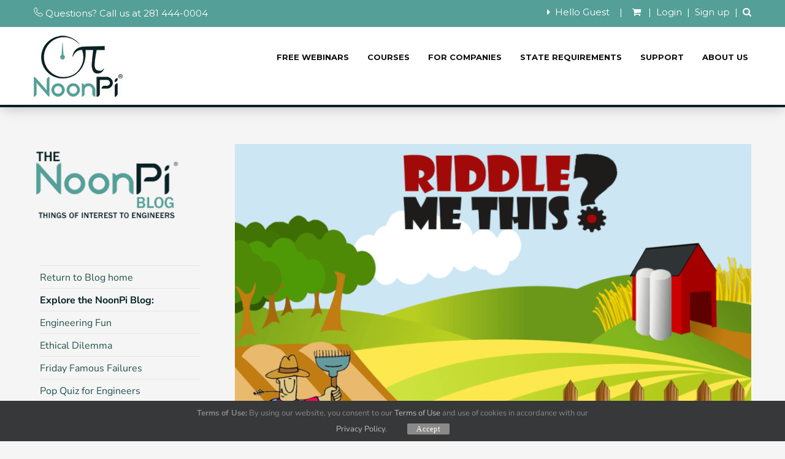

--- FILE ---
content_type: text/html; charset=UTF-8
request_url: https://noonpi.com/riddle-me-this-fence-building/
body_size: 23849
content:
<!DOCTYPE html>
<html class="avada-html-layout-wide avada-html-header-position-top" lang="en-US" prefix="og: http://ogp.me/ns# fb: http://ogp.me/ns/fb#">
<head>
	<meta http-equiv="X-UA-Compatible" content="IE=edge" />
	<meta http-equiv="Content-Type" content="text/html; charset=utf-8"/>
	<meta name="viewport" content="width=device-width, initial-scale=1" />
	<meta name='robots' content='index, follow, max-image-preview:large, max-snippet:-1, max-video-preview:-1' />
<!-- Geo Controller CSS Classes -->
<style media="all" id="cfgp-display-control-css" data-nonce="a4c07d648e">*[class="cfgeo-show-in-"],*[class*="cfgeo-show-in-"],*[class^="cfgeo-show-in-"]{display: none;}.cfgeo-show-in-tor{display:none !important;}.cfgeo-hide-from-tor{display:block !important;}</style>
	<!-- CF Geoplugin JavaScript Objects -->
<script id="cfgp-display-control-js" type="text/javascript">
/* <![CDATA[ */
	window.wp = window.wp || {};
	window.wp.geo = window.wp.geo || {};
	if(typeof cf == 'undefined') var cf = {};
	cf.geoplugin = {url:window.location.href,host:window.location.hostname,protocol:window.location.protocol.replace(/\:/g,'')
	,ip:"",ip_version:"",ip_number:"",ip_server:"",ip_dns_host:"",ip_dns_provider:"",isp:"",isp_organization:"",isp_as:"",isp_asname:"",is_local_server:"",continent:"",continent_code:"",country:"",country_code:"",country_code_3:"",country_code_numeric:"",region:"",region_code:"",district:"",city:"",postcode:"",address:"",is_eu:"0",calling_code:"",latitude:"",longitude:"",timezone:"",timezone_offset:"",timezone_abbreviation:"",timestamp:"",timestamp_readable:"",current_date:"",current_time:"",currency:"0",currency_symbol:"",currency_converter:"",base_convert:"",base_convert_symbol:"",is_vat:"0",vat_rate:"",browser:"Chrome",browser_version:"131.0.0.0",platform:"Mac OS",is_mobile:"0",is_proxy:"0",is_spam:"0",is_tor:"0",limited:"0",available_lookup:"",limit:"",license_hash:"",gps:"0",official_url:"",credit:"",version:"8.9.4",flag:"",key:"f6689ac5e8180a337e206593ef58ea5bd035065482ba3b6432c7550c33ad6029"}
	window.cfgeo = cf.geoplugin;
	window.wp.geo = window.cfgeo;
/* ]]> */
</script>
	
            <script data-no-defer="1" data-ezscrex="false" data-cfasync="false" data-pagespeed-no-defer data-cookieconsent="ignore">
                var ctPublicFunctions = {"_ajax_nonce":"d98e5c6b86","_rest_nonce":"05f0dc075a","_ajax_url":"\/wp-admin\/admin-ajax.php","_rest_url":"https:\/\/noonpi.com\/wp-json\/","data__cookies_type":"none","data__ajax_type":"rest","data__bot_detector_enabled":"1","data__frontend_data_log_enabled":1,"cookiePrefix":"","wprocket_detected":false,"host_url":"noonpi.com","text__ee_click_to_select":"Click to select the whole data","text__ee_original_email":"The complete one is","text__ee_got_it":"Got it","text__ee_blocked":"Blocked","text__ee_cannot_connect":"Cannot connect","text__ee_cannot_decode":"Can not decode email. Unknown reason","text__ee_email_decoder":"CleanTalk email decoder","text__ee_wait_for_decoding":"The magic is on the way!","text__ee_decoding_process":"Please wait a few seconds while we decode the contact data."}
            </script>
        
            <script data-no-defer="1" data-ezscrex="false" data-cfasync="false" data-pagespeed-no-defer data-cookieconsent="ignore">
                var ctPublic = {"_ajax_nonce":"d98e5c6b86","settings__forms__check_internal":"0","settings__forms__check_external":"0","settings__forms__force_protection":"0","settings__forms__search_test":"0","settings__forms__wc_add_to_cart":"0","settings__data__bot_detector_enabled":"1","settings__sfw__anti_crawler":0,"blog_home":"https:\/\/noonpi.com\/","pixel__setting":"3","pixel__enabled":true,"pixel__url":null,"data__email_check_before_post":"1","data__email_check_exist_post":"0","data__cookies_type":"none","data__key_is_ok":true,"data__visible_fields_required":true,"wl_brandname":"Anti-Spam by CleanTalk","wl_brandname_short":"CleanTalk","ct_checkjs_key":"d4712d76a20adc67b8159bceddac64595b52473839c35a902e6a82786af06488","emailEncoderPassKey":"6eb2ff234cc6efffb91d648a0472036a","bot_detector_forms_excluded":"W10=","advancedCacheExists":false,"varnishCacheExists":false,"wc_ajax_add_to_cart":false}
            </script>
        
	<!-- This site is optimized with the Yoast SEO Premium plugin v26.7 (Yoast SEO v26.7) - https://yoast.com/wordpress/plugins/seo/ -->
	<title>Riddle Me This: Fence Building - NoonPi</title>
	<meta name="description" content="Riddle Me This: Fence Building. A farmer challenges an engineer, a physicist, and a mathematician to build him a fence." />
	<link rel="canonical" href="https://noonpi.com/riddle-me-this-fence-building/" />
	<meta property="og:locale" content="en_US" />
	<meta property="og:type" content="article" />
	<meta property="og:title" content="Riddle Me This: Fence Building" />
	<meta property="og:description" content="How would you build the most efficient fence for this farmer?" />
	<meta property="og:url" content="https://noonpi.com/riddle-me-this-fence-building/" />
	<meta property="og:site_name" content="NoonPi" />
	<meta property="article:publisher" content="https://www.facebook.com/noonpiofficial" />
	<meta property="article:published_time" content="2021-05-03T12:00:37+00:00" />
	<meta property="article:modified_time" content="2023-06-20T14:54:05+00:00" />
	<meta property="og:image" content="https://cdn.noonpi.com/files/2021/05/Riddle-Me-This-Fence-Building.png" />
	<meta property="og:image:width" content="1200" />
	<meta property="og:image:height" content="800" />
	<meta property="og:image:type" content="image/png" />
	<meta name="author" content="KHudspeth" />
	<meta name="twitter:card" content="summary_large_image" />
	<script type="application/ld+json" class="yoast-schema-graph">{"@context":"https://schema.org","@graph":[{"@type":"Article","@id":"https://noonpi.com/riddle-me-this-fence-building/#article","isPartOf":{"@id":"https://noonpi.com/riddle-me-this-fence-building/"},"author":{"name":"KHudspeth","@id":"https://noonpi.com/#/schema/person/a95d08753436092d5f4cf8478a51cfec"},"headline":"Riddle Me This: Fence Building","datePublished":"2021-05-03T12:00:37+00:00","dateModified":"2023-06-20T14:54:05+00:00","mainEntityOfPage":{"@id":"https://noonpi.com/riddle-me-this-fence-building/"},"wordCount":631,"commentCount":4,"publisher":{"@id":"https://noonpi.com/#organization"},"image":{"@id":"https://noonpi.com/riddle-me-this-fence-building/#primaryimage"},"thumbnailUrl":"https://cdn.noonpi.com/wp-content/uploads/sites/21/2021/05/Riddle-Me-This-Fence-Building.png","articleSection":["Engineering Fun","Tuesday Tidbits"],"inLanguage":"en-US","potentialAction":[{"@type":"CommentAction","name":"Comment","target":["https://noonpi.com/riddle-me-this-fence-building/#respond"]}]},{"@type":"WebPage","@id":"https://noonpi.com/riddle-me-this-fence-building/","url":"https://noonpi.com/riddle-me-this-fence-building/","name":"Riddle Me This: Fence Building - NoonPi","isPartOf":{"@id":"https://noonpi.com/#website"},"primaryImageOfPage":{"@id":"https://noonpi.com/riddle-me-this-fence-building/#primaryimage"},"image":{"@id":"https://noonpi.com/riddle-me-this-fence-building/#primaryimage"},"thumbnailUrl":"https://cdn.noonpi.com/wp-content/uploads/sites/21/2021/05/Riddle-Me-This-Fence-Building.png","datePublished":"2021-05-03T12:00:37+00:00","dateModified":"2023-06-20T14:54:05+00:00","description":"Riddle Me This: Fence Building. A farmer challenges an engineer, a physicist, and a mathematician to build him a fence.","breadcrumb":{"@id":"https://noonpi.com/riddle-me-this-fence-building/#breadcrumb"},"inLanguage":"en-US","potentialAction":[{"@type":"ReadAction","target":["https://noonpi.com/riddle-me-this-fence-building/"]}]},{"@type":"ImageObject","inLanguage":"en-US","@id":"https://noonpi.com/riddle-me-this-fence-building/#primaryimage","url":"https://cdn.noonpi.com/wp-content/uploads/sites/21/2021/05/Riddle-Me-This-Fence-Building.png","contentUrl":"https://cdn.noonpi.com/wp-content/uploads/sites/21/2021/05/Riddle-Me-This-Fence-Building.png","width":1200,"height":800,"caption":"Riddle Me This: Fence Building"},{"@type":"BreadcrumbList","@id":"https://noonpi.com/riddle-me-this-fence-building/#breadcrumb","itemListElement":[{"@type":"ListItem","position":1,"name":"Home","item":"https://noonpi.com/"},{"@type":"ListItem","position":2,"name":"Engineering Fun","item":"https://noonpi.com/category/engineering-fun/"},{"@type":"ListItem","position":3,"name":"Riddle Me This: Fence Building"}]},{"@type":"WebSite","@id":"https://noonpi.com/#website","url":"https://noonpi.com/","name":"NoonPi","description":"Free Webinars. Unlimited Courses.","publisher":{"@id":"https://noonpi.com/#organization"},"potentialAction":[{"@type":"SearchAction","target":{"@type":"EntryPoint","urlTemplate":"https://noonpi.com/?s={search_term_string}"},"query-input":{"@type":"PropertyValueSpecification","valueRequired":true,"valueName":"search_term_string"}}],"inLanguage":"en-US"},{"@type":"Organization","@id":"https://noonpi.com/#organization","name":"NoonPi","url":"https://noonpi.com/","logo":{"@type":"ImageObject","inLanguage":"en-US","@id":"https://noonpi.com/#/schema/logo/image/","url":"https://cdn.noonpi.com/wp-content/uploads/sites/21/2024/07/noonpi-696-696.png","contentUrl":"https://cdn.noonpi.com/wp-content/uploads/sites/21/2024/07/noonpi-696-696.png","width":696,"height":696,"caption":"NoonPi"},"image":{"@id":"https://noonpi.com/#/schema/logo/image/"},"sameAs":["https://www.facebook.com/noonpiofficial","https://www.linkedin.com/company/noonpi","https://www.instagram.com/officialnoonpi/"],"description":"Free webinars and unlimited online courses for Professional Engineers","email":"lemleonardia88p","telephone":"281 444-0004","legalName":"Gracone LLC dba NoonPi","foundingDate":"1997-01-01","taxID":"81-2196461","duns":"09-816-5472","numberOfEmployees":{"@type":"QuantitativeValue","minValue":"11","maxValue":"50"}},{"@type":"Person","@id":"https://noonpi.com/#/schema/person/a95d08753436092d5f4cf8478a51cfec","name":"KHudspeth","image":{"@type":"ImageObject","inLanguage":"en-US","@id":"https://noonpi.com/#/schema/person/image/","url":"https://secure.gravatar.com/avatar/1f8869a83c8826e333aa2bd6d0d4ffb04769b2dab5b23fb0ee6da5b0a7b32871?s=96&d=mm&r=g","contentUrl":"https://secure.gravatar.com/avatar/1f8869a83c8826e333aa2bd6d0d4ffb04769b2dab5b23fb0ee6da5b0a7b32871?s=96&d=mm&r=g","caption":"KHudspeth"}}]}</script>
	<!-- / Yoast SEO Premium plugin. -->


<link rel='dns-prefetch' href='//fd.cleantalk.org' />
<link rel='dns-prefetch' href='//fonts.googleapis.com' />
<link rel="alternate" type="application/rss+xml" title="NoonPi &raquo; Feed" href="https://noonpi.com/feed/" />
<link rel="alternate" type="application/rss+xml" title="NoonPi &raquo; Comments Feed" href="https://noonpi.com/comments/feed/" />
								<link rel="icon" href="https://cdn.noonpi.com/wp-content/uploads/sites/21/2021/11/favicon-64-white.png" type="image/png" />
		
					<!-- Apple Touch Icon -->
						<link rel="apple-touch-icon" sizes="180x180" href="https://cdn.noonpi.com/wp-content/uploads/sites/21/2021/11/favicon-180-white.png" type="image/png">
		
					<!-- Android Icon -->
						<link rel="icon" sizes="192x192" href="https://cdn.noonpi.com/wp-content/uploads/sites/21/2021/11/favicon-120-white.png" type="image/png">
		
					<!-- MS Edge Icon -->
						<meta name="msapplication-TileImage" content="https://noonpi.com/wp-content/uploads/sites/21/2021/11/favicon-152-white.png" type="image/png">
				<link rel="alternate" type="application/rss+xml" title="NoonPi &raquo; Riddle Me This: Fence Building Comments Feed" href="https://noonpi.com/riddle-me-this-fence-building/feed/" />
<link rel="alternate" title="oEmbed (JSON)" type="application/json+oembed" href="https://noonpi.com/wp-json/oembed/1.0/embed?url=https%3A%2F%2Fnoonpi.com%2Friddle-me-this-fence-building%2F" />
<link rel="alternate" title="oEmbed (XML)" type="text/xml+oembed" href="https://noonpi.com/wp-json/oembed/1.0/embed?url=https%3A%2F%2Fnoonpi.com%2Friddle-me-this-fence-building%2F&#038;format=xml" />
					<meta name="description" content="Test your skills of deduction with the May 2021 edition of Riddle Me This: Fence Building A farmer challenges an engineer, a physicist, and a mathematician to build him a fence that encloses the most area with the least amount of fencing.The mathematician makes a circular fence, claiming that it is most efficient.The physicist made"/>
				
		<meta property="og:locale" content="en_US"/>
		<meta property="og:type" content="article"/>
		<meta property="og:site_name" content="NoonPi"/>
		<meta property="og:title" content="Riddle Me This: Fence Building - NoonPi"/>
				<meta property="og:description" content="Test your skills of deduction with the May 2021 edition of Riddle Me This: Fence Building A farmer challenges an engineer, a physicist, and a mathematician to build him a fence that encloses the most area with the least amount of fencing.The mathematician makes a circular fence, claiming that it is most efficient.The physicist made"/>
				<meta property="og:url" content="https://noonpi.com/riddle-me-this-fence-building/"/>
										<meta property="article:published_time" content="2021-05-03T12:00:37-05:00"/>
							<meta property="article:modified_time" content="2023-06-20T14:54:05-05:00"/>
								<meta name="author" content="KHudspeth"/>
								<meta property="og:image" content="https://cdn.noonpi.com/wp-content/uploads/sites/21/2021/05/Riddle-Me-This-Fence-Building.png"/>
		<meta property="og:image:width" content="1200"/>
		<meta property="og:image:height" content="800"/>
		<meta property="og:image:type" content="image/png"/>
				<style id='wp-img-auto-sizes-contain-inline-css' type='text/css'>
img:is([sizes=auto i],[sizes^="auto," i]){contain-intrinsic-size:3000px 1500px}
/*# sourceURL=wp-img-auto-sizes-contain-inline-css */
</style>

<link rel='stylesheet' id='wp-components-css' href='https://cdn.noonpi.com/wp-includes/css/dist/components/style.min.css' type='text/css' media='all' />
<link rel='stylesheet' id='wp-preferences-css' href='https://cdn.noonpi.com/wp-includes/css/dist/preferences/style.min.css' type='text/css' media='all' />
<link rel='stylesheet' id='wp-block-editor-css' href='https://cdn.noonpi.com/wp-includes/css/dist/block-editor/style.min.css' type='text/css' media='all' />
<link rel='stylesheet' id='popup-maker-block-library-style-css' href='https://cdn.noonpi.com/wp-content/plugins/popup-maker/dist/packages/block-library-style.css' type='text/css' media='all' />
<link rel='stylesheet' id='css3_grid_font_yanone-css' href='//fonts.googleapis.com/css?family=Yanone+Kaffeesatz&#038;ver=cf0ac493f434f5c52347cf5bd912f364' type='text/css' media='all' />
<link rel='stylesheet' id='css3_grid_table1_style-css' href='https://cdn.noonpi.com/wp-content/plugins/css3_web_pricing_tables_grids/table1/css3_grid_style.css' type='text/css' media='all' />
<link rel='stylesheet' id='css3_grid_table2_style-css' href='https://cdn.noonpi.com/wp-content/plugins/css3_web_pricing_tables_grids/table2/css3_grid_style.css' type='text/css' media='all' />
<link rel='stylesheet' id='css3_grid_responsive-css' href='https://cdn.noonpi.com/wp-content/plugins/css3_web_pricing_tables_grids/responsive.css' type='text/css' media='all' />
<link rel='stylesheet' id='cleantalk-public-css-css' href='https://cdn.noonpi.com/wp-content/plugins/cleantalk-spam-protect/css/cleantalk-public.min.css' type='text/css' media='all' />
<link rel='stylesheet' id='cleantalk-email-decoder-css-css' href='https://cdn.noonpi.com/wp-content/plugins/cleantalk-spam-protect/css/cleantalk-email-decoder.min.css' type='text/css' media='all' />
<link rel='stylesheet' id='child-style-css' href='https://cdn.noonpi.com/wp-content/themes/Avada-child-noonpi/style.css' type='text/css' media='all' />
<link rel='stylesheet' id='fusion-dynamic-css-css' href='https://cdn.noonpi.com/wp-content/uploads/sites/21/fusion-styles/_blog-21-53610c1387bfcc68d1a02bfe4a2d6481.min.css' type='text/css' media='all' />
<script type="text/javascript" src="https://cdn.noonpi.com/wp-content/plugins/cleantalk-spam-protect/js/apbct-public-bundle.min.js" id="apbct-public-bundle.min-js-js"></script>
<script type="text/javascript" src="https://fd.cleantalk.org/ct-bot-detector-wrapper.js?ver=6.70.1" id="ct_bot_detector-js" defer="defer" data-wp-strategy="defer"></script>
<script type="text/javascript" src="https://cdn.noonpi.com/wp-includes/js/jquery/jquery.min.js" id="jquery-core-js"></script>
<script type="text/javascript" src="https://cdn.noonpi.com/wp-includes/js/jquery/jquery-migrate.min.js" id="jquery-migrate-js"></script>
<link rel="https://api.w.org/" href="https://noonpi.com/wp-json/" /><link rel="alternate" title="JSON" type="application/json" href="https://noonpi.com/wp-json/wp/v2/posts/12604" /><link rel="EditURI" type="application/rsd+xml" title="RSD" href="https://noonpi.com/xmlrpc.php?rsd" />

<link rel='shortlink' href='https://noonpi.com/?p=12604' />
    
    <script type="text/javascript">
        var ajaxurl = 'https://noonpi.com/wp-admin/admin-ajax.php';
    </script>
<script src='https://www.pdhengineer.com/?dm=30acbc5c884de49514f8058f35c3eba5&amp;action=load&amp;blogid=21&amp;siteid=1&amp;t=1397130408&amp;back=https%3A%2F%2Fnoonpi.com%2Friddle-me-this-fence-building%2F' type='text/javascript'></script><style type="text/css" id="css-fb-visibility">@media screen and (max-width: 640px){.fusion-no-small-visibility{display:none !important;}body .sm-text-align-center{text-align:center !important;}body .sm-text-align-left{text-align:left !important;}body .sm-text-align-right{text-align:right !important;}body .sm-text-align-justify{text-align:justify !important;}body .sm-flex-align-center{justify-content:center !important;}body .sm-flex-align-flex-start{justify-content:flex-start !important;}body .sm-flex-align-flex-end{justify-content:flex-end !important;}body .sm-mx-auto{margin-left:auto !important;margin-right:auto !important;}body .sm-ml-auto{margin-left:auto !important;}body .sm-mr-auto{margin-right:auto !important;}body .fusion-absolute-position-small{position:absolute;width:100%;}.awb-sticky.awb-sticky-small{ position: sticky; top: var(--awb-sticky-offset,0); }}@media screen and (min-width: 641px) and (max-width: 1080px){.fusion-no-medium-visibility{display:none !important;}body .md-text-align-center{text-align:center !important;}body .md-text-align-left{text-align:left !important;}body .md-text-align-right{text-align:right !important;}body .md-text-align-justify{text-align:justify !important;}body .md-flex-align-center{justify-content:center !important;}body .md-flex-align-flex-start{justify-content:flex-start !important;}body .md-flex-align-flex-end{justify-content:flex-end !important;}body .md-mx-auto{margin-left:auto !important;margin-right:auto !important;}body .md-ml-auto{margin-left:auto !important;}body .md-mr-auto{margin-right:auto !important;}body .fusion-absolute-position-medium{position:absolute;width:100%;}.awb-sticky.awb-sticky-medium{ position: sticky; top: var(--awb-sticky-offset,0); }}@media screen and (min-width: 1081px){.fusion-no-large-visibility{display:none !important;}body .lg-text-align-center{text-align:center !important;}body .lg-text-align-left{text-align:left !important;}body .lg-text-align-right{text-align:right !important;}body .lg-text-align-justify{text-align:justify !important;}body .lg-flex-align-center{justify-content:center !important;}body .lg-flex-align-flex-start{justify-content:flex-start !important;}body .lg-flex-align-flex-end{justify-content:flex-end !important;}body .lg-mx-auto{margin-left:auto !important;margin-right:auto !important;}body .lg-ml-auto{margin-left:auto !important;}body .lg-mr-auto{margin-right:auto !important;}body .fusion-absolute-position-large{position:absolute;width:100%;}.awb-sticky.awb-sticky-large{ position: sticky; top: var(--awb-sticky-offset,0); }}</style>		<style type="text/css" id="wp-custom-css">
			/*.fusion-border-below-title h1 {
    line-height: 30px !important;
}*/
.fusion-title h1.title-heading-left, .fusion-title h1.title-heading-right {
    white-space: unset;
}		</style>
				<script type="text/javascript">
			var doc = document.documentElement;
			doc.setAttribute( 'data-useragent', navigator.userAgent );
		</script>
		
	<script async src="https://www.googletagmanager.com/gtag/js?id=AW-757165759"></script> <script> window.dataLayer = window.dataLayer || []; function gtag(){dataLayer.push(arguments);} gtag('js', new Date()); gtag('config', 'AW-757165759'); </script>
<script src="https://kit.fontawesome.com/16b1f06500.js" crossorigin="anonymous"></script>
    <style type="text/css">
    	#tab-description ul{
padding-left:30px;
}	</style>

	<script type="text/javascript" src="https://cdn.noonpi.com/wp-content/themes/Avada-child-noonpi/custom.js"></script>
    <!-- Google Tag Manager -->
<script>(function(w,d,s,l,i){w[l]=w[l]||[];w[l].push({'gtm.start':new Date().getTime(),event:'gtm.js','allow_enhanced_conversions': true});var f=d.getElementsByTagName(s)[0],j=d.createElement(s),dl=l!='dataLayer'?'&l='+l:'';j.async=true;j.src='https://www.googletagmanager.com/gtm.js?id='+i+dl;f.parentNode.insertBefore(j,f);})(window,document,'script','dataLayer','GTM-TXQWQ52');</script>
<!-- End Google Tag Manager -->
<!-- Google tag (gtag.js) -->
<script async src='https://www.googletagmanager.com/gtag/js?id=AW-757165759'></script><script>window.dataLayer = window.dataLayer || [];function gtag(){dataLayer.push(arguments);}gtag('js', new Date());
gtag('config', 'AW-757165759');</script>
    
<style id='global-styles-inline-css' type='text/css'>
:root{--wp--preset--aspect-ratio--square: 1;--wp--preset--aspect-ratio--4-3: 4/3;--wp--preset--aspect-ratio--3-4: 3/4;--wp--preset--aspect-ratio--3-2: 3/2;--wp--preset--aspect-ratio--2-3: 2/3;--wp--preset--aspect-ratio--16-9: 16/9;--wp--preset--aspect-ratio--9-16: 9/16;--wp--preset--color--black: #000000;--wp--preset--color--cyan-bluish-gray: #abb8c3;--wp--preset--color--white: #ffffff;--wp--preset--color--pale-pink: #f78da7;--wp--preset--color--vivid-red: #cf2e2e;--wp--preset--color--luminous-vivid-orange: #ff6900;--wp--preset--color--luminous-vivid-amber: #fcb900;--wp--preset--color--light-green-cyan: #7bdcb5;--wp--preset--color--vivid-green-cyan: #00d084;--wp--preset--color--pale-cyan-blue: #8ed1fc;--wp--preset--color--vivid-cyan-blue: #0693e3;--wp--preset--color--vivid-purple: #9b51e0;--wp--preset--color--awb-color-1: #ffffff;--wp--preset--color--awb-color-2: #f6f6f6;--wp--preset--color--awb-color-3: #ebeaea;--wp--preset--color--awb-color-4: #549f97;--wp--preset--color--awb-color-5: #1a80b6;--wp--preset--color--awb-color-6: #3b4251;--wp--preset--color--awb-color-7: #333333;--wp--preset--color--awb-color-8: #062226;--wp--preset--color--awb-color-custom-10: #747474;--wp--preset--color--awb-color-custom-11: #e0dede;--wp--preset--color--awb-color-custom-12: #f5f5f5;--wp--preset--color--awb-color-custom-13: #5dba78;--wp--preset--color--awb-color-custom-14: #f70707;--wp--preset--color--awb-color-custom-15: rgba(235,234,234,0.8);--wp--preset--color--awb-color-custom-16: #999999;--wp--preset--color--awb-color-custom-17: #23524d;--wp--preset--color--awb-color-custom-18: #0e0e0e;--wp--preset--gradient--vivid-cyan-blue-to-vivid-purple: linear-gradient(135deg,rgb(6,147,227) 0%,rgb(155,81,224) 100%);--wp--preset--gradient--light-green-cyan-to-vivid-green-cyan: linear-gradient(135deg,rgb(122,220,180) 0%,rgb(0,208,130) 100%);--wp--preset--gradient--luminous-vivid-amber-to-luminous-vivid-orange: linear-gradient(135deg,rgb(252,185,0) 0%,rgb(255,105,0) 100%);--wp--preset--gradient--luminous-vivid-orange-to-vivid-red: linear-gradient(135deg,rgb(255,105,0) 0%,rgb(207,46,46) 100%);--wp--preset--gradient--very-light-gray-to-cyan-bluish-gray: linear-gradient(135deg,rgb(238,238,238) 0%,rgb(169,184,195) 100%);--wp--preset--gradient--cool-to-warm-spectrum: linear-gradient(135deg,rgb(74,234,220) 0%,rgb(151,120,209) 20%,rgb(207,42,186) 40%,rgb(238,44,130) 60%,rgb(251,105,98) 80%,rgb(254,248,76) 100%);--wp--preset--gradient--blush-light-purple: linear-gradient(135deg,rgb(255,206,236) 0%,rgb(152,150,240) 100%);--wp--preset--gradient--blush-bordeaux: linear-gradient(135deg,rgb(254,205,165) 0%,rgb(254,45,45) 50%,rgb(107,0,62) 100%);--wp--preset--gradient--luminous-dusk: linear-gradient(135deg,rgb(255,203,112) 0%,rgb(199,81,192) 50%,rgb(65,88,208) 100%);--wp--preset--gradient--pale-ocean: linear-gradient(135deg,rgb(255,245,203) 0%,rgb(182,227,212) 50%,rgb(51,167,181) 100%);--wp--preset--gradient--electric-grass: linear-gradient(135deg,rgb(202,248,128) 0%,rgb(113,206,126) 100%);--wp--preset--gradient--midnight: linear-gradient(135deg,rgb(2,3,129) 0%,rgb(40,116,252) 100%);--wp--preset--font-size--small: 13.5px;--wp--preset--font-size--medium: 20px;--wp--preset--font-size--large: 27px;--wp--preset--font-size--x-large: 42px;--wp--preset--font-size--normal: 18px;--wp--preset--font-size--xlarge: 36px;--wp--preset--font-size--huge: 54px;--wp--preset--spacing--20: 0.44rem;--wp--preset--spacing--30: 0.67rem;--wp--preset--spacing--40: 1rem;--wp--preset--spacing--50: 1.5rem;--wp--preset--spacing--60: 2.25rem;--wp--preset--spacing--70: 3.38rem;--wp--preset--spacing--80: 5.06rem;--wp--preset--shadow--natural: 6px 6px 9px rgba(0, 0, 0, 0.2);--wp--preset--shadow--deep: 12px 12px 50px rgba(0, 0, 0, 0.4);--wp--preset--shadow--sharp: 6px 6px 0px rgba(0, 0, 0, 0.2);--wp--preset--shadow--outlined: 6px 6px 0px -3px rgb(255, 255, 255), 6px 6px rgb(0, 0, 0);--wp--preset--shadow--crisp: 6px 6px 0px rgb(0, 0, 0);}:where(.is-layout-flex){gap: 0.5em;}:where(.is-layout-grid){gap: 0.5em;}body .is-layout-flex{display: flex;}.is-layout-flex{flex-wrap: wrap;align-items: center;}.is-layout-flex > :is(*, div){margin: 0;}body .is-layout-grid{display: grid;}.is-layout-grid > :is(*, div){margin: 0;}:where(.wp-block-columns.is-layout-flex){gap: 2em;}:where(.wp-block-columns.is-layout-grid){gap: 2em;}:where(.wp-block-post-template.is-layout-flex){gap: 1.25em;}:where(.wp-block-post-template.is-layout-grid){gap: 1.25em;}.has-black-color{color: var(--wp--preset--color--black) !important;}.has-cyan-bluish-gray-color{color: var(--wp--preset--color--cyan-bluish-gray) !important;}.has-white-color{color: var(--wp--preset--color--white) !important;}.has-pale-pink-color{color: var(--wp--preset--color--pale-pink) !important;}.has-vivid-red-color{color: var(--wp--preset--color--vivid-red) !important;}.has-luminous-vivid-orange-color{color: var(--wp--preset--color--luminous-vivid-orange) !important;}.has-luminous-vivid-amber-color{color: var(--wp--preset--color--luminous-vivid-amber) !important;}.has-light-green-cyan-color{color: var(--wp--preset--color--light-green-cyan) !important;}.has-vivid-green-cyan-color{color: var(--wp--preset--color--vivid-green-cyan) !important;}.has-pale-cyan-blue-color{color: var(--wp--preset--color--pale-cyan-blue) !important;}.has-vivid-cyan-blue-color{color: var(--wp--preset--color--vivid-cyan-blue) !important;}.has-vivid-purple-color{color: var(--wp--preset--color--vivid-purple) !important;}.has-black-background-color{background-color: var(--wp--preset--color--black) !important;}.has-cyan-bluish-gray-background-color{background-color: var(--wp--preset--color--cyan-bluish-gray) !important;}.has-white-background-color{background-color: var(--wp--preset--color--white) !important;}.has-pale-pink-background-color{background-color: var(--wp--preset--color--pale-pink) !important;}.has-vivid-red-background-color{background-color: var(--wp--preset--color--vivid-red) !important;}.has-luminous-vivid-orange-background-color{background-color: var(--wp--preset--color--luminous-vivid-orange) !important;}.has-luminous-vivid-amber-background-color{background-color: var(--wp--preset--color--luminous-vivid-amber) !important;}.has-light-green-cyan-background-color{background-color: var(--wp--preset--color--light-green-cyan) !important;}.has-vivid-green-cyan-background-color{background-color: var(--wp--preset--color--vivid-green-cyan) !important;}.has-pale-cyan-blue-background-color{background-color: var(--wp--preset--color--pale-cyan-blue) !important;}.has-vivid-cyan-blue-background-color{background-color: var(--wp--preset--color--vivid-cyan-blue) !important;}.has-vivid-purple-background-color{background-color: var(--wp--preset--color--vivid-purple) !important;}.has-black-border-color{border-color: var(--wp--preset--color--black) !important;}.has-cyan-bluish-gray-border-color{border-color: var(--wp--preset--color--cyan-bluish-gray) !important;}.has-white-border-color{border-color: var(--wp--preset--color--white) !important;}.has-pale-pink-border-color{border-color: var(--wp--preset--color--pale-pink) !important;}.has-vivid-red-border-color{border-color: var(--wp--preset--color--vivid-red) !important;}.has-luminous-vivid-orange-border-color{border-color: var(--wp--preset--color--luminous-vivid-orange) !important;}.has-luminous-vivid-amber-border-color{border-color: var(--wp--preset--color--luminous-vivid-amber) !important;}.has-light-green-cyan-border-color{border-color: var(--wp--preset--color--light-green-cyan) !important;}.has-vivid-green-cyan-border-color{border-color: var(--wp--preset--color--vivid-green-cyan) !important;}.has-pale-cyan-blue-border-color{border-color: var(--wp--preset--color--pale-cyan-blue) !important;}.has-vivid-cyan-blue-border-color{border-color: var(--wp--preset--color--vivid-cyan-blue) !important;}.has-vivid-purple-border-color{border-color: var(--wp--preset--color--vivid-purple) !important;}.has-vivid-cyan-blue-to-vivid-purple-gradient-background{background: var(--wp--preset--gradient--vivid-cyan-blue-to-vivid-purple) !important;}.has-light-green-cyan-to-vivid-green-cyan-gradient-background{background: var(--wp--preset--gradient--light-green-cyan-to-vivid-green-cyan) !important;}.has-luminous-vivid-amber-to-luminous-vivid-orange-gradient-background{background: var(--wp--preset--gradient--luminous-vivid-amber-to-luminous-vivid-orange) !important;}.has-luminous-vivid-orange-to-vivid-red-gradient-background{background: var(--wp--preset--gradient--luminous-vivid-orange-to-vivid-red) !important;}.has-very-light-gray-to-cyan-bluish-gray-gradient-background{background: var(--wp--preset--gradient--very-light-gray-to-cyan-bluish-gray) !important;}.has-cool-to-warm-spectrum-gradient-background{background: var(--wp--preset--gradient--cool-to-warm-spectrum) !important;}.has-blush-light-purple-gradient-background{background: var(--wp--preset--gradient--blush-light-purple) !important;}.has-blush-bordeaux-gradient-background{background: var(--wp--preset--gradient--blush-bordeaux) !important;}.has-luminous-dusk-gradient-background{background: var(--wp--preset--gradient--luminous-dusk) !important;}.has-pale-ocean-gradient-background{background: var(--wp--preset--gradient--pale-ocean) !important;}.has-electric-grass-gradient-background{background: var(--wp--preset--gradient--electric-grass) !important;}.has-midnight-gradient-background{background: var(--wp--preset--gradient--midnight) !important;}.has-small-font-size{font-size: var(--wp--preset--font-size--small) !important;}.has-medium-font-size{font-size: var(--wp--preset--font-size--medium) !important;}.has-large-font-size{font-size: var(--wp--preset--font-size--large) !important;}.has-x-large-font-size{font-size: var(--wp--preset--font-size--x-large) !important;}
/*# sourceURL=global-styles-inline-css */
</style>
<link rel='stylesheet' id='wp-block-library-css' href='https://cdn.noonpi.com/wp-includes/css/dist/block-library/style.min.css' type='text/css' media='all' />
<style id='wp-block-library-inline-css' type='text/css'>
/*wp_block_styles_on_demand_placeholder:6969d7179f37e*/
/*# sourceURL=wp-block-library-inline-css */
</style>
<style id='wp-block-library-theme-inline-css' type='text/css'>
.wp-block-audio :where(figcaption){color:#555;font-size:13px;text-align:center}.is-dark-theme .wp-block-audio :where(figcaption){color:#ffffffa6}.wp-block-audio{margin:0 0 1em}.wp-block-code{border:1px solid #ccc;border-radius:4px;font-family:Menlo,Consolas,monaco,monospace;padding:.8em 1em}.wp-block-embed :where(figcaption){color:#555;font-size:13px;text-align:center}.is-dark-theme .wp-block-embed :where(figcaption){color:#ffffffa6}.wp-block-embed{margin:0 0 1em}.blocks-gallery-caption{color:#555;font-size:13px;text-align:center}.is-dark-theme .blocks-gallery-caption{color:#ffffffa6}:root :where(.wp-block-image figcaption){color:#555;font-size:13px;text-align:center}.is-dark-theme :root :where(.wp-block-image figcaption){color:#ffffffa6}.wp-block-image{margin:0 0 1em}.wp-block-pullquote{border-bottom:4px solid;border-top:4px solid;color:currentColor;margin-bottom:1.75em}.wp-block-pullquote :where(cite),.wp-block-pullquote :where(footer),.wp-block-pullquote__citation{color:currentColor;font-size:.8125em;font-style:normal;text-transform:uppercase}.wp-block-quote{border-left:.25em solid;margin:0 0 1.75em;padding-left:1em}.wp-block-quote cite,.wp-block-quote footer{color:currentColor;font-size:.8125em;font-style:normal;position:relative}.wp-block-quote:where(.has-text-align-right){border-left:none;border-right:.25em solid;padding-left:0;padding-right:1em}.wp-block-quote:where(.has-text-align-center){border:none;padding-left:0}.wp-block-quote.is-large,.wp-block-quote.is-style-large,.wp-block-quote:where(.is-style-plain){border:none}.wp-block-search .wp-block-search__label{font-weight:700}.wp-block-search__button{border:1px solid #ccc;padding:.375em .625em}:where(.wp-block-group.has-background){padding:1.25em 2.375em}.wp-block-separator.has-css-opacity{opacity:.4}.wp-block-separator{border:none;border-bottom:2px solid;margin-left:auto;margin-right:auto}.wp-block-separator.has-alpha-channel-opacity{opacity:1}.wp-block-separator:not(.is-style-wide):not(.is-style-dots){width:100px}.wp-block-separator.has-background:not(.is-style-dots){border-bottom:none;height:1px}.wp-block-separator.has-background:not(.is-style-wide):not(.is-style-dots){height:2px}.wp-block-table{margin:0 0 1em}.wp-block-table td,.wp-block-table th{word-break:normal}.wp-block-table :where(figcaption){color:#555;font-size:13px;text-align:center}.is-dark-theme .wp-block-table :where(figcaption){color:#ffffffa6}.wp-block-video :where(figcaption){color:#555;font-size:13px;text-align:center}.is-dark-theme .wp-block-video :where(figcaption){color:#ffffffa6}.wp-block-video{margin:0 0 1em}:root :where(.wp-block-template-part.has-background){margin-bottom:0;margin-top:0;padding:1.25em 2.375em}
/*# sourceURL=/wp-includes/css/dist/block-library/theme.min.css */
</style>
<style id='classic-theme-styles-inline-css' type='text/css'>
/*! This file is auto-generated */
.wp-block-button__link{color:#fff;background-color:#32373c;border-radius:9999px;box-shadow:none;text-decoration:none;padding:calc(.667em + 2px) calc(1.333em + 2px);font-size:1.125em}.wp-block-file__button{background:#32373c;color:#fff;text-decoration:none}
/*# sourceURL=/wp-includes/css/classic-themes.min.css */
</style>
</head>

<body class="wp-singular post-template-default single single-post postid-12604 single-format-standard wp-theme-Avada wp-child-theme-Avada-child-noonpi has-sidebar fusion-image-hovers fusion-pagination-sizing fusion-button_type-flat fusion-button_span-no fusion-button_gradient-linear avada-image-rollover-circle-yes avada-image-rollover-yes avada-image-rollover-direction-center_vertical fusion-body ltr fusion-sticky-header no-tablet-sticky-header no-mobile-sticky-header no-mobile-slidingbar no-desktop-totop no-mobile-totop avada-has-rev-slider-styles fusion-disable-outline fusion-sub-menu-fade mobile-logo-pos-left layout-wide-mode avada-has-boxed-modal-shadow-none layout-scroll-offset-full avada-has-zero-margin-offset-top fusion-top-header menu-text-align-center mobile-menu-design-modern fusion-show-pagination-text fusion-header-layout-v3 avada-responsive avada-footer-fx-parallax-effect avada-menu-highlight-style-textcolor fusion-search-form-classic fusion-main-menu-search-dropdown fusion-avatar-square avada-dropdown-styles avada-blog-layout-medium avada-blog-archive-layout-medium avada-header-shadow-no avada-menu-icon-position-left avada-has-breadcrumb-mobile-hidden avada-has-titlebar-hide avada-has-pagination-padding avada-flyout-menu-direction-fade avada-ec-views-v1 awb-link-decoration" data-awb-post-id="12604">
    <!-- Google Tag Manager (noscript) -->
<noscript><iframe src='https://www.googletagmanager.com/ns.html?id=GTM-TXQWQ52' height='0' width='0' style='display:none;visibility:hidden'></iframe></noscript>
<!-- End Google Tag Manager (noscript) -->    <div id="search-form">
	    <i class="fa fa-times" style="cursor: pointer; position: absolute; right: 50px; top: 70px; color: #fff" onclick="document.getElementById('search-form').style.display = 'none';"></i>
	    <form action="/" id="cse-search-box" name="search-box">
		    <p>Start typing and press Enter to search</p>
		    <input type="text" id="search-form-input" name="s" size="31" value="">
		    <i class="fa fa-search fa-2x" style="cursor: pointer" onclick="document.getElementById('cse-search-box').submit()"></i>
	    </form>
    </div>
		<a class="skip-link screen-reader-text" href="#content">Skip to content</a>

	<div id="boxed-wrapper">
		<div class="fusion-sides-frame"></div>
		<div id="wrapper" class="fusion-wrapper">
			<div id="home" style="position:relative;top:-1px;"></div>
			
				
			<header class="fusion-header-wrapper">
				<div class="fusion-header-v3 fusion-logo-alignment fusion-logo-left fusion-sticky-menu- fusion-sticky-logo- fusion-mobile-logo-1  fusion-mobile-menu-design-modern">
					
<div class="fusion-secondary-header">
	<div class="fusion-row">
		<iframe title="Account Information Header" width="100%" scrolling="no" height="44" src="/catalog/index.php?route=module/header"></iframe>
	</div>
</div>
<div class="fusion-header-sticky-height"></div>
<div class="fusion-header">
	<div class="fusion-row">
					<div class="fusion-logo" data-margin-top="11px" data-margin-bottom="11px" data-margin-left="0px" data-margin-right="0px">
			<a class="fusion-logo-link"  href="https://noonpi.com/" >

						<!-- standard logo -->
			<img   src="https://cdn.noonpi.com/wp-content/uploads/sites/21/2020/12/NoonPi-logo-r-145-106.jpg"  srcset="https://noonpi.com/wp-content/uploads/sites/21/2020/12/NoonPi-logo-r-145-106.jpg 1x, https://noonpi.com/wp-content/uploads/sites/21/2020/12/NoonPi-logo-r-291-212-R.png 2x" width="146" height="106" style="max-height:106px;height:auto;" alt="NoonPi Logo" data-retina_logo_url="https://noonpi.com/wp-content/uploads/sites/21/2020/12/NoonPi-logo-r-291-212-R.png" class="fusion-standard-logo" />

											<!-- mobile logo -->
				<img   src="https://cdn.noonpi.com/wp-content/uploads/sites/21/2022/08/mobile-logo-r-95-66.png"  srcset="https://noonpi.com/wp-content/uploads/sites/21/2022/08/mobile-logo-r-95-66.png 1x, https://noonpi.com/wp-content/uploads/sites/21/2020/12/NoonPi-logo-r-190-retina-mobile.png 2x" width="95" height="66" style="max-height:66px;height:auto;" alt="NoonPi Logo" data-retina_logo_url="https://noonpi.com/wp-content/uploads/sites/21/2020/12/NoonPi-logo-r-190-retina-mobile.png" class="fusion-mobile-logo" />
			
					</a>
		</div>		<nav class="fusion-main-menu" aria-label="Main Menu"><ul id="menu-mainnavigation" class="fusion-menu"><li  id="menu-item-6"  class="menu-item menu-item-type-custom menu-item-object-custom menu-item-has-children menu-item-6 fusion-megamenu-menu"  data-item-id="6"><a  href="/webinars/" class="fusion-textcolor-highlight"><span class="menu-text">FREE WEBINARS</span></a><div class="fusion-megamenu-wrapper fusion-columns-2 columns-per-row-2 columns-2 col-span-12 fusion-megamenu-fullwidth"><div class="row"><div class="fusion-megamenu-holder" style="width:620px;" data-width="620px"><ul class="fusion-megamenu"><li  id="menu-item-15421"  class="menu-item menu-item-type-custom menu-item-object-custom menu-item-15421 fusion-megamenu-submenu fusion-megamenu-submenu-notitle fusion-megamenu-columns-2 col-lg-6 col-md-6 col-sm-6" ><div class="fusion-megamenu-widgets-container second-level-widget"><style type="text/css" data-id="text-2">@media (max-width: 850px){#text-2{text-align:center !important;}}</style><div id="text-2" class="fusion-widget-mobile-align-center fusion-widget-align-center widget widget_text" style="border-style: solid;text-align: center;border-color:transparent;border-width:0px;">			<div class="textwidget">Free lunchtime webinars that earn PDH credits accepted by every state engineering board.

<div class="fusion-aligncenter"><a class="fusion-button button-flat button-large button-custom fusion-button-default button-1 fusion-button-default-span fusion-button-default-type fusion-no-small-visibility fusion-no-medium-visibility" style="--button_accent_color:#ffffff;--button_accent_hover_color:#ffffff;--button_border_hover_color:#ffffff;--button_gradient_top_color:#062226;--button_gradient_bottom_color:#062226;--button_gradient_top_color_hover:#062226;--button_gradient_bottom_color_hover:#062226;--button_margin-top:20px;" target="_self" title="WEBINAR SCHEDULE" aria-label="WEBINAR SCHEDULE" href="/upcoming-webinars/"><span class="fusion-button-text awb-button__text awb-button__text--default">WEBINAR SCHEDULE</span></a></div></div>
		</div></div></li><li  id="menu-item-15422"  class="menu-item menu-item-type-custom menu-item-object-custom menu-item-has-children menu-item-15422 fusion-megamenu-submenu fusion-megamenu-submenu-notitle fusion-megamenu-columns-2 col-lg-6 col-md-6 col-sm-6" ><ul class="sub-menu"><li  id="menu-item-13955"  class="menu-item menu-item-type-custom menu-item-object-custom menu-item-13955" ><a  href="/webinars/" class="fusion-textcolor-highlight"><span><span class="fusion-megamenu-bullet"></span>FREE WEBINARS</span></a></li><li  id="menu-item-7"  class="menu-item menu-item-type-custom menu-item-object-custom menu-item-7" ><a  href="/how-free-webinars-work/" class="fusion-textcolor-highlight"><span><span class="fusion-megamenu-bullet"></span>HOW IT WORKS</span></a></li><li  id="menu-item-8"  class="menu-item menu-item-type-custom menu-item-object-custom menu-item-8" ><a  href="/upcoming-webinars/" class="fusion-textcolor-highlight"><span><span class="fusion-megamenu-bullet"></span>UPCOMING SCHEDULE</span></a></li><li  id="menu-item-16687"  class="menu-item menu-item-type-custom menu-item-object-custom menu-item-16687" ><a  href="/present-a-webinar/" class="fusion-textcolor-highlight"><span><span class="fusion-megamenu-bullet"></span>PRESENT A WEBINAR</span></a></li></ul></li></ul></div><div style="clear:both;"></div></div></div></li><li  id="menu-item-9"  class="menu-item menu-item-type-custom menu-item-object-custom menu-item-has-children menu-item-9 fusion-megamenu-menu"  data-item-id="9"><a  href="/unlimited/" class="fusion-textcolor-highlight"><span class="menu-text">COURSES</span></a><div class="fusion-megamenu-wrapper fusion-columns-2 columns-per-row-2 columns-2 col-span-12 fusion-megamenu-fullwidth"><div class="row"><div class="fusion-megamenu-holder" style="width:620px;" data-width="620px"><ul class="fusion-megamenu"><li  id="menu-item-15424"  class="menu-item menu-item-type-custom menu-item-object-custom menu-item-15424 fusion-megamenu-submenu fusion-megamenu-submenu-notitle fusion-megamenu-columns-2 col-lg-6 col-md-6 col-sm-6" ><div class="fusion-megamenu-widgets-container second-level-widget"><style type="text/css" data-id="text-3">@media (max-width: 850px){#text-3{text-align:center !important;}}</style><div id="text-3" class="fusion-widget-mobile-align-center fusion-widget-align-center widget widget_text" style="border-style: solid;text-align: center;border-color:transparent;border-width:0px;">			<div class="textwidget">Choose from 4,019 hours of board-approved courses

<div class="fusion-aligncenter"><a class="fusion-button button-flat button-large button-custom fusion-button-default button-2 fusion-button-default-span fusion-button-default-type fusion-no-small-visibility fusion-no-medium-visibility" style="--button_accent_color:#ffffff;--button_accent_hover_color:#ffffff;--button_border_hover_color:#ffffff;--button_gradient_top_color:#062226;--button_gradient_bottom_color:#062226;--button_gradient_top_color_hover:#062226;--button_gradient_bottom_color_hover:#062226;--button_margin-top:20px;" target="_self" title="BROWSE COURSES" aria-label="BROWSE COURSES" href="/catalog/"><span class="fusion-button-text awb-button__text awb-button__text--default">BROWSE COURSES</span></a></div></div>
		</div></div></li><li  id="menu-item-15425"  class="menu-item menu-item-type-custom menu-item-object-custom menu-item-has-children menu-item-15425 fusion-megamenu-submenu fusion-megamenu-submenu-notitle fusion-megamenu-columns-2 col-lg-6 col-md-6 col-sm-6" ><ul class="sub-menu"><li  id="menu-item-10848"  class="menu-item menu-item-type-custom menu-item-object-custom menu-item-10848" ><a  href="/catalog/" class="fusion-textcolor-highlight"><span><span class="fusion-megamenu-bullet"></span>VIEW COURSE LIBRARY</span></a></li><li  id="menu-item-15"  class="menu-item menu-item-type-custom menu-item-object-custom menu-item-15" ><a  href="/unlimited-pricing/" class="fusion-textcolor-highlight"><span><span class="fusion-megamenu-bullet"></span>UNLIMITED ACCESS PLANS</span></a></li><li  id="menu-item-16462"  class="menu-item menu-item-type-custom menu-item-object-custom menu-item-16462" ><a  href="/why-noonpi/" class="fusion-textcolor-highlight"><span><span class="fusion-megamenu-bullet"></span>WHY NOONPI?</span></a></li></ul></li></ul></div><div style="clear:both;"></div></div></div></li><li  id="menu-item-17479"  class="menu-item menu-item-type-custom menu-item-object-custom menu-item-has-children menu-item-17479 fusion-megamenu-menu"  data-item-id="17479"><a  href="#" class="fusion-textcolor-highlight"><span class="menu-text">FOR COMPANIES</span></a><div class="fusion-megamenu-wrapper fusion-columns-2 columns-per-row-2 columns-2 col-span-12 fusion-megamenu-fullwidth"><div class="row"><div class="fusion-megamenu-holder" style="width:620px;" data-width="620px"><ul class="fusion-megamenu"><li  id="menu-item-17480"  class="menu-item menu-item-type-custom menu-item-object-custom menu-item-17480 fusion-megamenu-submenu fusion-megamenu-submenu-notitle fusion-megamenu-columns-2 col-lg-6 col-md-6 col-sm-6" ><div class="fusion-megamenu-widgets-container second-level-widget"><style type="text/css" data-id="text-8">@media (max-width: 850px){#text-8{text-align:center !important;}}</style><div id="text-8" class="fusion-widget-mobile-align-center fusion-widget-align-center widget widget_text" style="border-style: solid;text-align: center;border-color:transparent;border-width:0px;">			<div class="textwidget">Help your engineers get the PDH they need for PE license renewal.

<div class="fusion-aligncenter"><a class="fusion-button button-flat button-large button-custom fusion-button-default button-3 fusion-button-default-span fusion-button-default-type fusion-no-small-visibility fusion-no-medium-visibility" style="--button_accent_color:#ffffff;--button_accent_hover_color:#ffffff;--button_border_hover_color:#ffffff;--button_gradient_top_color:#062226;--button_gradient_bottom_color:#062226;--button_gradient_top_color_hover:#062226;--button_gradient_bottom_color_hover:#062226;--button_margin-top:20px;" target="_self" title="ENGINEERING FIRMS" aria-label="ENGINEERING FIRMS" href="/engineering-firms/"><span class="fusion-button-text awb-button__text awb-button__text--default">ENGINEERING FIRMS</span></a></div></div>
		</div></div></li><li  id="menu-item-17481"  class="menu-item menu-item-type-custom menu-item-object-custom menu-item-has-children menu-item-17481 fusion-megamenu-submenu fusion-megamenu-submenu-notitle fusion-megamenu-columns-2 col-lg-6 col-md-6 col-sm-6" ><ul class="sub-menu"><li  id="menu-item-17482"  class="menu-item menu-item-type-custom menu-item-object-custom menu-item-17482" ><a  href="/engineering-firms/" class="fusion-textcolor-highlight"><span><span class="fusion-megamenu-bullet"></span>FOR ENGINEERING FIRMS</span></a></li><li  id="menu-item-17483"  class="menu-item menu-item-type-custom menu-item-object-custom menu-item-17483" ><a  href="/marketers/" class="fusion-textcolor-highlight"><span><span class="fusion-megamenu-bullet"></span>FOR INDUSTRIAL MARKETERS</span></a></li></ul></li></ul></div><div style="clear:both;"></div></div></div></li><li  id="menu-item-11"  class="menu-item menu-item-type-custom menu-item-object-custom menu-item-has-children menu-item-11 fusion-megamenu-menu"  data-item-id="11"><a  href="/state-requirements/" class="fusion-textcolor-highlight"><span class="menu-text">STATE REQUIREMENTS</span></a><div class="fusion-megamenu-wrapper fusion-columns-2 columns-per-row-2 columns-2 col-span-12 fusion-megamenu-fullwidth"><div class="row"><div class="fusion-megamenu-holder" style="width:620px;" data-width="620px"><ul class="fusion-megamenu"><li  id="menu-item-15426"  class="menu-item menu-item-type-custom menu-item-object-custom menu-item-15426 fusion-megamenu-submenu fusion-megamenu-submenu-notitle fusion-megamenu-columns-2 col-lg-6 col-md-6 col-sm-6" ><div class="fusion-megamenu-widgets-container second-level-widget"><style type="text/css" data-id="text-4">@media (max-width: 850px){#text-4{text-align:center !important;}}</style><div id="text-4" class="fusion-widget-mobile-align-center fusion-widget-align-center widget widget_text" style="border-style: solid;text-align: center;border-color:transparent;border-width:0px;">			<div class="textwidget">NoonPi courses and webinars are designed to be accepted by every state engineering board.

<div class="fusion-aligncenter"><a class="fusion-button button-flat button-large button-custom fusion-button-default button-4 fusion-button-default-span fusion-button-default-type fusion-no-small-visibility fusion-no-medium-visibility" style="--button_accent_color:#ffffff;--button_accent_hover_color:#ffffff;--button_border_hover_color:#ffffff;--button_gradient_top_color:#062226;--button_gradient_bottom_color:#062226;--button_gradient_top_color_hover:#062226;--button_gradient_bottom_color_hover:#062226;--button_margin-top:20px;" target="_self" title="SELECT YOUR STATE" aria-label="SELECT YOUR STATE" href="/state-requirements/"><span class="fusion-button-text awb-button__text awb-button__text--default">SELECT YOUR STATE</span></a></div></div>
		</div></div></li><li  id="menu-item-15427"  class="menu-item menu-item-type-custom menu-item-object-custom menu-item-has-children menu-item-15427 fusion-megamenu-submenu fusion-megamenu-submenu-notitle fusion-megamenu-columns-2 col-lg-6 col-md-6 col-sm-6" ><ul class="sub-menu"><li  id="menu-item-15429"  class="menu-item menu-item-type-custom menu-item-object-custom menu-item-15429" ><a  href="/state-requirements/" class="fusion-textcolor-highlight"><span><span class="fusion-megamenu-bullet"></span>STATE PDH REQUIREMENTS</span></a></li><li  id="menu-item-15430"  class="menu-item menu-item-type-custom menu-item-object-custom menu-item-15430" ><a  href="/guarantee/" class="fusion-textcolor-highlight"><span><span class="fusion-megamenu-bullet"></span>ZERO RISK GUARANTEE</span></a></li><li  id="menu-item-15431"  class="menu-item menu-item-type-custom menu-item-object-custom menu-item-15431" ><a  href="/live-interactive/" class="fusion-textcolor-highlight"><span><span class="fusion-megamenu-bullet"></span>LIVE CREDIT REQUIREMENTS</span></a></li></ul></li></ul></div><div style="clear:both;"></div></div></div></li><li  id="menu-item-13"  class="menu-item menu-item-type-custom menu-item-object-custom menu-item-has-children menu-item-13 fusion-megamenu-menu"  data-item-id="13"><a  href="/contact-us/" class="fusion-textcolor-highlight"><span class="menu-text">SUPPORT</span></a><div class="fusion-megamenu-wrapper fusion-columns-2 columns-per-row-2 columns-2 col-span-12 fusion-megamenu-fullwidth"><div class="row"><div class="fusion-megamenu-holder" style="width:620px;" data-width="620px"><ul class="fusion-megamenu"><li  id="menu-item-15439"  class="menu-item menu-item-type-custom menu-item-object-custom menu-item-15439 fusion-megamenu-submenu fusion-megamenu-submenu-notitle fusion-megamenu-columns-2 col-lg-6 col-md-6 col-sm-6" ><div class="fusion-megamenu-widgets-container second-level-widget"><style type="text/css" data-id="text-6">@media (max-width: 850px){#text-6{text-align:center !important;}}</style><div id="text-6" class="fusion-widget-mobile-align-center fusion-widget-align-center widget widget_text" style="border-style: solid;text-align: center;border-color:transparent;border-width:0px;">			<div class="textwidget"><span data-testid="comment-base-item-29232">Need assistance? NoonPi’s Customer Service Team is ready to help</span>.

<div class="fusion-aligncenter"><a class="fusion-button button-flat button-large button-custom fusion-button-default button-5 fusion-button-default-span fusion-button-default-type fusion-no-small-visibility fusion-no-medium-visibility" style="--button_accent_color:#ffffff;--button_accent_hover_color:#ffffff;--button_border_hover_color:#ffffff;--button_gradient_top_color:#062226;--button_gradient_bottom_color:#062226;--button_gradient_top_color_hover:#062226;--button_gradient_bottom_color_hover:#062226;--button_margin-top:20px;" target="_self" title="CONTACT US" aria-label="CONTACT US" href="/contact-us/"><span class="fusion-button-text awb-button__text awb-button__text--default">CONTACT US</span></a></div></div>
		</div></div></li><li  id="menu-item-15440"  class="menu-item menu-item-type-custom menu-item-object-custom menu-item-has-children menu-item-15440 fusion-megamenu-submenu fusion-megamenu-submenu-notitle fusion-megamenu-columns-2 col-lg-6 col-md-6 col-sm-6" ><ul class="sub-menu"><li  id="menu-item-23452"  class="menu-item menu-item-type-custom menu-item-object-custom menu-item-23452" ><a  href="/help/" class="fusion-textcolor-highlight"><span><span class="fusion-megamenu-bullet"></span>WEBINAR HELP</span></a></li><li  id="menu-item-15436"  class="menu-item menu-item-type-custom menu-item-object-custom menu-item-15436" ><a  href="/contact-us/" class="fusion-textcolor-highlight"><span><span class="fusion-megamenu-bullet"></span>CONTACT US</span></a></li><li  id="menu-item-15616"  class="menu-item menu-item-type-custom menu-item-object-custom menu-item-15616" ><a  href="/faq/" class="fusion-textcolor-highlight"><span><span class="fusion-megamenu-bullet"></span>FAQ</span></a></li><li  id="menu-item-16688"  class="menu-item menu-item-type-custom menu-item-object-custom menu-item-16688" ><a  href="/pdh-knowledge-base/" class="fusion-textcolor-highlight"><span><span class="fusion-megamenu-bullet"></span>PDH KNOWLEDGE BASE</span></a></li></ul></li></ul></div><div style="clear:both;"></div></div></div></li><li  id="menu-item-12"  class="menu-item menu-item-type-custom menu-item-object-custom menu-item-has-children menu-item-12 fusion-megamenu-menu"  data-item-id="12"><a  href="/about/" class="fusion-textcolor-highlight"><span class="menu-text">ABOUT US</span></a><div class="fusion-megamenu-wrapper fusion-columns-2 columns-per-row-2 columns-2 col-span-12 fusion-megamenu-fullwidth"><div class="row"><div class="fusion-megamenu-holder" style="width:620px;" data-width="620px"><ul class="fusion-megamenu"><li  id="menu-item-15432"  class="menu-item menu-item-type-custom menu-item-object-custom menu-item-15432 fusion-megamenu-submenu fusion-megamenu-submenu-notitle fusion-megamenu-columns-2 col-lg-6 col-md-6 col-sm-6" ><div class="fusion-megamenu-widgets-container second-level-widget"><style type="text/css" data-id="text-5">@media (max-width: 850px){#text-5{text-align:center !important;}}</style><div id="text-5" class="fusion-widget-mobile-align-center fusion-widget-align-center widget widget_text" style="border-style: solid;text-align: center;border-color:transparent;border-width:0px;">			<div class="textwidget">Learn more about us:<br />The Original Provider of PDH Courses for Engineers

<div class="fusion-aligncenter"><a class="fusion-button button-flat button-large button-custom fusion-button-default button-6 fusion-button-default-span fusion-button-default-type fusion-no-small-visibility fusion-no-medium-visibility" style="--button_accent_color:#ffffff;--button_accent_hover_color:#ffffff;--button_border_hover_color:#ffffff;--button_gradient_top_color:#062226;--button_gradient_bottom_color:#062226;--button_gradient_top_color_hover:#062226;--button_gradient_bottom_color_hover:#062226;--button_margin-top:20px;" target="_self" title="ABOUT US" aria-label="ABOUT US" href="/about/"><span class="fusion-button-text awb-button__text awb-button__text--default">ABOUT US</span></a></div></div>
		</div></div></li><li  id="menu-item-16459"  class="menu-item menu-item-type-custom menu-item-object-custom menu-item-has-children menu-item-16459 fusion-megamenu-submenu fusion-megamenu-submenu-notitle fusion-megamenu-columns-2 col-lg-6 col-md-6 col-sm-6" ><ul class="sub-menu"><li  id="menu-item-16458"  class="menu-item menu-item-type-custom menu-item-object-custom menu-item-16458" ><a  href="/about/" class="fusion-textcolor-highlight"><span><span class="fusion-megamenu-bullet"></span>ABOUT US</span></a></li><li  id="menu-item-22274"  class="menu-item menu-item-type-custom menu-item-object-custom menu-item-22274" ><a  href="/blog/" class="fusion-textcolor-highlight"><span><span class="fusion-megamenu-bullet"></span>THE NOONPI BLOG</span></a></li></ul></li></ul></div><div style="clear:both;"></div></div></div></li><li  id="menu-item-20538"  class="menu-item menu-item-type-custom menu-item-object-custom menu-item-20538 fusion-menu-item-button"  data-item-id="20538"><a  href="/marketers/" class="fusion-textcolor-highlight"><span class="menu-text fusion-button button-default button-small"><span class="button-icon-divider-left"><i class="glyphicon fa-chevron-right fas" aria-hidden="true"></i></span><span class="fusion-button-text-left">Industrial Marketers Home</span></span></a></li></ul></nav><div class="fusion-mobile-navigation"><ul id="menu-main-navigation-simple" class="fusion-mobile-menu"><li  id="menu-item-15451"  class="menu-item menu-item-type-custom menu-item-object-custom menu-item-has-children menu-item-15451 fusion-dropdown-menu"  data-item-id="15451"><a  href="/webinars/" class="fusion-textcolor-highlight"><span class="menu-text">FREE WEBINARS</span></a><ul class="sub-menu"><li  id="menu-item-15453"  class="menu-item menu-item-type-custom menu-item-object-custom menu-item-15453 fusion-dropdown-submenu" ><a  href="/upcoming-webinars/" class="fusion-textcolor-highlight"><span>UPCOMING SCHEDULE</span></a></li><li  id="menu-item-17428"  class="menu-item menu-item-type-custom menu-item-object-custom menu-item-17428 fusion-dropdown-submenu" ><a  href="/webinars/" class="fusion-textcolor-highlight"><span>FREE WEBINARS</span></a></li><li  id="menu-item-15452"  class="menu-item menu-item-type-custom menu-item-object-custom menu-item-15452 fusion-dropdown-submenu" ><a  href="/how-free-webinars-work/" class="fusion-textcolor-highlight"><span>HOW IT WORKS</span></a></li><li  id="menu-item-16849"  class="menu-item menu-item-type-custom menu-item-object-custom menu-item-16849 fusion-dropdown-submenu" ><a  href="/present-a-webinar/" class="fusion-textcolor-highlight"><span>PRESENT A WEBINAR</span></a></li></ul></li><li  id="menu-item-15455"  class="menu-item menu-item-type-custom menu-item-object-custom menu-item-has-children menu-item-15455 fusion-dropdown-menu"  data-item-id="15455"><a  href="/catalog/" class="fusion-textcolor-highlight"><span class="menu-text">COURSES</span></a><ul class="sub-menu"><li  id="menu-item-16850"  class="menu-item menu-item-type-custom menu-item-object-custom menu-item-16850 fusion-dropdown-submenu" ><a  href="/catalog/" class="fusion-textcolor-highlight"><span>VIEW COURSE LIBRARY</span></a></li><li  id="menu-item-15456"  class="menu-item menu-item-type-custom menu-item-object-custom menu-item-15456 fusion-dropdown-submenu" ><a  href="/unlimited-pricing/" class="fusion-textcolor-highlight"><span>UNLIMITED ACCESS PLANS</span></a></li><li  id="menu-item-15457"  class="menu-item menu-item-type-custom menu-item-object-custom menu-item-15457 fusion-dropdown-submenu" ><a  href="/why-noonpi/" class="fusion-textcolor-highlight"><span>WHY NOONPI?</span></a></li></ul></li><li  id="menu-item-17429"  class="menu-item menu-item-type-custom menu-item-object-custom menu-item-has-children menu-item-17429 fusion-dropdown-menu"  data-item-id="17429"><a  href="#" class="fusion-textcolor-highlight"><span class="menu-text">FOR COMPANIES</span></a><ul class="sub-menu"><li  id="menu-item-17430"  class="menu-item menu-item-type-custom menu-item-object-custom menu-item-17430 fusion-dropdown-submenu" ><a  href="/engineering-firms/" class="fusion-textcolor-highlight"><span>FOR ENGINEERING FIRMS</span></a></li><li  id="menu-item-17431"  class="menu-item menu-item-type-custom menu-item-object-custom menu-item-17431 fusion-dropdown-submenu" ><a  href="/marketers/" class="fusion-textcolor-highlight"><span>FOR INDUSTRIAL MARKETERS</span></a></li></ul></li><li  id="menu-item-15459"  class="menu-item menu-item-type-custom menu-item-object-custom menu-item-has-children menu-item-15459 fusion-dropdown-menu"  data-item-id="15459"><a  href="/state-requirements/" class="fusion-textcolor-highlight"><span class="menu-text">STATE REQUIREMENTS</span></a><ul class="sub-menu"><li  id="menu-item-16852"  class="menu-item menu-item-type-custom menu-item-object-custom menu-item-16852 fusion-dropdown-submenu" ><a  href="/state-requirements/" class="fusion-textcolor-highlight"><span>STATE PDH REQUIREMENTS</span></a></li><li  id="menu-item-15518"  class="menu-item menu-item-type-custom menu-item-object-custom menu-item-15518 fusion-dropdown-submenu" ><a  href="/guarantee/" class="fusion-textcolor-highlight"><span>ZERO RISK GUARANTEE</span></a></li><li  id="menu-item-15519"  class="menu-item menu-item-type-custom menu-item-object-custom menu-item-15519 fusion-dropdown-submenu" ><a  href="/live-interactive/" class="fusion-textcolor-highlight"><span>LIVE CREDIT REQUIREMENTS</span></a></li></ul></li><li  id="menu-item-15462"  class="menu-item menu-item-type-custom menu-item-object-custom menu-item-has-children menu-item-15462 fusion-dropdown-menu"  data-item-id="15462"><a  href="/contact-us/" class="fusion-textcolor-highlight"><span class="menu-text">SUPPORT</span></a><ul class="sub-menu"><li  id="menu-item-25239"  class="menu-item menu-item-type-custom menu-item-object-custom menu-item-25239 fusion-dropdown-submenu" ><a  href="/help/" class="fusion-textcolor-highlight"><span>WEBINAR HELP</span></a></li><li  id="menu-item-15522"  class="menu-item menu-item-type-custom menu-item-object-custom menu-item-15522 fusion-dropdown-submenu" ><a  href="/contact-us/" class="fusion-textcolor-highlight"><span>CONTACT US</span></a></li><li  id="menu-item-15460"  class="menu-item menu-item-type-custom menu-item-object-custom menu-item-15460 fusion-dropdown-submenu" ><a  href="/faq/" class="fusion-textcolor-highlight"><span>FAQ</span></a></li><li  id="menu-item-15520"  class="menu-item menu-item-type-custom menu-item-object-custom menu-item-15520 fusion-dropdown-submenu" ><a  href="/pdh-knowledge-base/" class="fusion-textcolor-highlight"><span>PDH KNOWLEDGE BASE</span></a></li></ul></li><li  id="menu-item-15463"  class="menu-item menu-item-type-custom menu-item-object-custom menu-item-has-children menu-item-15463 fusion-dropdown-menu"  data-item-id="15463"><a  href="/about/" class="fusion-textcolor-highlight"><span class="menu-text">ABOUT US</span></a><ul class="sub-menu"><li  id="menu-item-15523"  class="menu-item menu-item-type-custom menu-item-object-custom menu-item-15523 fusion-dropdown-submenu" ><a  href="/about/" class="fusion-textcolor-highlight"><span>ABOUT US</span></a></li><li  id="menu-item-15617"  class="menu-item menu-item-type-custom menu-item-object-custom menu-item-15617 fusion-dropdown-submenu" ><a  href="/blog/" class="fusion-textcolor-highlight"><span>NOONPI BLOG</span></a></li></ul></li><li  id="menu-item-15464"  class="menu-item menu-item-type-custom menu-item-object-custom menu-item-has-children menu-item-15464 fusion-dropdown-menu"  data-item-id="15464"><a  href="/catalog/index.php?route=account/account" class="fusion-textcolor-highlight"><span class="menu-text">MY ACCOUNT</span></a><ul class="sub-menu"><li  id="menu-item-17432"  class="menu-item menu-item-type-custom menu-item-object-custom menu-item-17432 fusion-dropdown-submenu" ><a  href="/catalog/index.php?route=account/account" class="fusion-textcolor-highlight"><span>MY ACCOUNT</span></a></li><li  id="menu-item-15465"  class="menu-item menu-item-type-custom menu-item-object-custom menu-item-15465 fusion-dropdown-submenu" ><a  href="/courses" class="fusion-textcolor-highlight"><span>MY COURSES</span></a></li><li  id="menu-item-15524"  class="menu-item menu-item-type-custom menu-item-object-custom menu-item-15524 fusion-dropdown-submenu" ><a  href="/catalog/" class="fusion-textcolor-highlight"><span>SEARCH FOR COURSES</span></a></li></ul></li><li  id="menu-item-20553"  class="menu-item menu-item-type-custom menu-item-object-custom menu-item-20553"  data-item-id="20553"><a  href="/marketers/" class="fusion-textcolor-highlight"><span class="menu-text">INDUSTRIAL MARKETERS HOME</span></a></li></ul></div>	<div class="fusion-mobile-menu-icons">
							<a href="#" class="fusion-icon awb-icon-bars" aria-label="Toggle mobile menu" aria-expanded="false"></a>
		
		
		
			</div>

<nav class="fusion-mobile-nav-holder fusion-mobile-menu-text-align-left" aria-label="Main Menu Mobile"></nav>

					</div>
</div>
				</div>
				<div class="fusion-clearfix"></div>
			</header>
							
						<div id="sliders-container" class="fusion-slider-visibility">
					</div>
				
				
			
			
						<main id="main" class="clearfix">
				<div class="fusion-row" style="">

<section id="content" style="float: right;">
	
					<article id="post-12604" class="post post-12604 type-post status-publish format-standard has-post-thumbnail hentry category-engineering-fun category-tuesday-tidbits">
						
														<div class="fusion-flexslider flexslider fusion-flexslider-loading post-slideshow fusion-post-slideshow">
				<ul class="slides">
																<li>
																																<a href="https://cdn.noonpi.com/wp-content/uploads/sites/21/2021/05/Riddle-Me-This-Fence-Building.png" data-rel="iLightbox[gallery12604]" title="" data-title="Riddle-Me-This-Fence-Building" data-caption="" aria-label="Riddle-Me-This-Fence-Building">
										<span class="screen-reader-text">View Larger Image</span>
										<img width="1200" height="800" src="https://cdn.noonpi.com/wp-content/uploads/sites/21/2021/05/Riddle-Me-This-Fence-Building.png" class="attachment-full size-full wp-post-image" alt="Riddle Me This: Fence Building" decoding="async" fetchpriority="high" srcset="https://cdn.noonpi.com/wp-content/uploads/sites/21/2021/05/Riddle-Me-This-Fence-Building-200x133.png 200w, https://cdn.noonpi.com/wp-content/uploads/sites/21/2021/05/Riddle-Me-This-Fence-Building-400x267.png 400w, https://cdn.noonpi.com/wp-content/uploads/sites/21/2021/05/Riddle-Me-This-Fence-Building-600x400.png 600w, https://cdn.noonpi.com/wp-content/uploads/sites/21/2021/05/Riddle-Me-This-Fence-Building-800x533.png 800w, https://cdn.noonpi.com/wp-content/uploads/sites/21/2021/05/Riddle-Me-This-Fence-Building.png 1200w" sizes="(max-width: 850px) 100vw, 800px" />									</a>
																					</li>

																																																																																																															</ul>
			</div>
						
															<h1 class="entry-title fusion-post-title">Riddle Me This: Fence Building</h1>										<div class="post-content">
				<div class="fusion-fullwidth fullwidth-box fusion-builder-row-1 nonhundred-percent-fullwidth non-hundred-percent-height-scrolling" style="--awb-border-radius-top-left:0px;--awb-border-radius-top-right:0px;--awb-border-radius-bottom-right:0px;--awb-border-radius-bottom-left:0px;--awb-flex-wrap:wrap;" ><div class="fusion-builder-row fusion-row"><div class="fusion-layout-column fusion_builder_column fusion-builder-column-0 fusion_builder_column_1_1 1_1 fusion-one-full fusion-column-first fusion-column-last" style="--awb-bg-size:cover;"><div class="fusion-column-wrapper fusion-column-has-shadow fusion-flex-column-wrapper-legacy"><div class="fusion-text fusion-text-1"><p>Test your skills of deduction with the May 2021 edition of <strong><em>Riddle Me This: Fence Building<br />
</em></strong></p>
</div><div class="fusion-text fusion-text-2"><p>A farmer challenges an engineer, a physicist, and a mathematician to build him a fence that encloses the most area with the least amount of fencing.</p>
<p>The mathematician makes a circular fence, claiming that it is most efficient.</p>
<p>The physicist made a long straight line of fence and said the length was infinite, as fencing half the world was the most efficient way.</p>
<p>The engineer laughed at the others, and then proceeded to build the winning fence. What did he build?</p>
</div><a class="fusion-modal-text-link" data-toggle="modal" data-target=".fusion-modal.answer" href="#">
<p style="text-align: center"><strong>Click to Reveal Answer</strong></p>
</a><div class="fusion-modal modal fade modal-1 answer" tabindex="-1" role="dialog" aria-labelledby="modal-heading-1" aria-hidden="true" style="--awb-border-color:#ebebeb;--awb-background:#f6f6f6;"><div class="modal-dialog modal-lg" role="document"><div class="modal-content fusion-modal-content"><div class="modal-header"><button class="close" type="button" data-dismiss="modal" aria-hidden="true" aria-label="Close">&times;</button><h3 class="modal-title" id="modal-heading-1" data-dismiss="modal" aria-hidden="true">Riddle me this</h3></div><div class="modal-body fusion-clearfix">
<p>The engineer builds a small circular fence around himself and declares himself on the outside.</p>
</div><div class="modal-footer"><button class="fusion-button button-default button-medium button default medium" type="button" data-dismiss="modal">Close</button></div></div></div></div><div class="fusion-clearfix"></div></div></div></div></div>
							</div>

												<div class="fusion-meta-info"><div class="fusion-meta-info-wrapper"><span class="vcard rich-snippet-hidden"><span class="fn"><a href="https://noonpi.com/author/kenhudspeth/" title="Posts by KHudspeth" rel="author">KHudspeth</a></span></span><span class="updated rich-snippet-hidden">2023-06-20T10:54:05-04:00</span><span>May 3rd, 2021</span><span class="fusion-inline-sep">|</span><a href="https://noonpi.com/category/engineering-fun/" rel="category tag">Engineering Fun</a>, <a href="https://noonpi.com/category/tuesday-tidbits/" rel="category tag">Tuesday Tidbits</a><span class="fusion-inline-sep">|</span><span class="fusion-comments"><a href="https://noonpi.com/riddle-me-this-fence-building/#comments">4 Comments</a></span></div></div>																								<section class="related-posts single-related-posts">
				<div class="fusion-title fusion-title-size-two sep-none fusion-sep-none" style="margin-top:0px;margin-bottom:0px;">
				<h2 class="title-heading-left" style="margin:0;">
					Related Posts				</h2>
			</div>
			
	
	
	
					<div class="awb-carousel awb-swiper awb-swiper-carousel fusion-carousel-title-below-image" data-imagesize="fixed" data-metacontent="yes" data-autoplay="no" data-touchscroll="no" data-columns="5" data-itemmargin="44px" data-itemwidth="180" data-scrollitems="">
		<div class="swiper-wrapper">
																		<div class="swiper-slide" style="max-width: 124.4px;">
					<div class="fusion-carousel-item-wrapper">
						<div  class="fusion-image-wrapper fusion-image-size-fixed" aria-haspopup="true">
					<img src="https://cdn.noonpi.com/wp-content/uploads/sites/21/2025/10/Smarter-Graphics-2026-01.png" srcset="https://cdn.noonpi.com/wp-content/uploads/sites/21/2025/10/Smarter-Graphics-2026-01.png 1x, https://cdn.noonpi.com/wp-content/uploads/sites/21/2025/10/Smarter-Graphics-2026-01.png 2x" width="500" height="383" alt="January 2026 Pop Quiz for Engineers" />
	<div class="fusion-rollover">
	<div class="fusion-rollover-content">

														<a class="fusion-rollover-link" href="https://noonpi.com/january-2026-pop-quiz-for-engineers/">January 2026 Pop Quiz for Engineers</a>
			
								
		
								
								
		
						<a class="fusion-link-wrapper" href="https://noonpi.com/january-2026-pop-quiz-for-engineers/" aria-label="January 2026 Pop Quiz for Engineers"></a>
	</div>
</div>
</div>
																				<h4 class="fusion-carousel-title">
								<a class="fusion-related-posts-title-link" href="https://noonpi.com/january-2026-pop-quiz-for-engineers/" target="_self" title="January 2026 Pop Quiz for Engineers">January 2026 Pop Quiz for Engineers</a>
							</h4>

							<div class="fusion-carousel-meta">
								
								<span class="fusion-date">January 12th, 2026</span>

																	<span class="fusion-inline-sep">|</span>
									<span><a href="https://noonpi.com/january-2026-pop-quiz-for-engineers/#respond">0 Comments</a></span>
															</div><!-- fusion-carousel-meta -->
											</div><!-- fusion-carousel-item-wrapper -->
				</div>
															<div class="swiper-slide" style="max-width: 124.4px;">
					<div class="fusion-carousel-item-wrapper">
						<div  class="fusion-image-wrapper fusion-image-size-fixed" aria-haspopup="true">
					<img src="https://cdn.noonpi.com/wp-content/uploads/sites/21/2025/12/jan26-1200.jpg" srcset="https://cdn.noonpi.com/wp-content/uploads/sites/21/2025/12/jan26-1200.jpg 1x, https://cdn.noonpi.com/wp-content/uploads/sites/21/2025/12/jan26-1200.jpg 2x" width="500" height="383" alt="The First Professional Engineering License in the United States" />
	<div class="fusion-rollover">
	<div class="fusion-rollover-content">

														<a class="fusion-rollover-link" href="https://noonpi.com/the-first-professional-engineering-license-in-the-united-states-2026-january/">The First Professional Engineering License in the United States</a>
			
								
		
								
								
		
						<a class="fusion-link-wrapper" href="https://noonpi.com/the-first-professional-engineering-license-in-the-united-states-2026-january/" aria-label="The First Professional Engineering License in the United States"></a>
	</div>
</div>
</div>
																				<h4 class="fusion-carousel-title">
								<a class="fusion-related-posts-title-link" href="https://noonpi.com/the-first-professional-engineering-license-in-the-united-states-2026-january/" target="_self" title="The First Professional Engineering License in the United States">The First Professional Engineering License in the United States</a>
							</h4>

							<div class="fusion-carousel-meta">
								
								<span class="fusion-date">January 5th, 2026</span>

																	<span class="fusion-inline-sep">|</span>
									<span><a href="https://noonpi.com/the-first-professional-engineering-license-in-the-united-states-2026-january/#respond">0 Comments</a></span>
															</div><!-- fusion-carousel-meta -->
											</div><!-- fusion-carousel-item-wrapper -->
				</div>
															<div class="swiper-slide" style="max-width: 124.4px;">
					<div class="fusion-carousel-item-wrapper">
						<div  class="fusion-image-wrapper fusion-image-size-fixed" aria-haspopup="true">
					<img src="https://cdn.noonpi.com/wp-content/uploads/sites/21/2025/12/December-2025-Pop-Quiz-for-Engineers.jpg" srcset="https://cdn.noonpi.com/wp-content/uploads/sites/21/2025/12/December-2025-Pop-Quiz-for-Engineers.jpg 1x, https://cdn.noonpi.com/wp-content/uploads/sites/21/2025/12/December-2025-Pop-Quiz-for-Engineers.jpg 2x" width="500" height="383" alt="December 2025 Pop Quiz for Engineers" />
	<div class="fusion-rollover">
	<div class="fusion-rollover-content">

														<a class="fusion-rollover-link" href="https://noonpi.com/december-2025-pop-quiz-for-engineers/">December 2025 Pop Quiz for Engineers</a>
			
								
		
								
								
		
						<a class="fusion-link-wrapper" href="https://noonpi.com/december-2025-pop-quiz-for-engineers/" aria-label="December 2025 Pop Quiz for Engineers"></a>
	</div>
</div>
</div>
																				<h4 class="fusion-carousel-title">
								<a class="fusion-related-posts-title-link" href="https://noonpi.com/december-2025-pop-quiz-for-engineers/" target="_self" title="December 2025 Pop Quiz for Engineers">December 2025 Pop Quiz for Engineers</a>
							</h4>

							<div class="fusion-carousel-meta">
								
								<span class="fusion-date">December 8th, 2025</span>

																	<span class="fusion-inline-sep">|</span>
									<span><a href="https://noonpi.com/december-2025-pop-quiz-for-engineers/#respond">0 Comments</a></span>
															</div><!-- fusion-carousel-meta -->
											</div><!-- fusion-carousel-item-wrapper -->
				</div>
					</div><!-- swiper-wrapper -->
				<div class="awb-swiper-button awb-swiper-button-prev"><i class="awb-icon-angle-left"></i></div><div class="awb-swiper-button awb-swiper-button-next"><i class="awb-icon-angle-right"></i></div>	</div><!-- fusion-carousel -->
</section><!-- related-posts -->


													<div id="pdh-image-before-comments" style="padding-top: 40px"><img  alt="your thoughts" class="lazyload"  src="https://cdn.noonpi.com/wp-content/uploads/sites/21/2023/06/your-thoughts-noonpi.png"  /></div>

	<div id="comments" class="comments-container">
					<div class="fusion-title fusion-title-size-two sep-none fusion-sep-none" style="margin-top:0px;margin-bottom:0px;">
				<h2 class="title-heading-left" style="margin:0;">
							4 Comments						</h2>
			</div>
			
		<ol class="comment-list commentlist">
							<li class="comment even thread-even depth-1" id="comment-317">
			<div class="the-comment">
				<div class="avatar"><img alt='Avatar for j' src='https://secure.gravatar.com/avatar/4eb25c32e68383c7d1f5f8f5e42b96c7559260bb03747bfad450d84986086be4?s=54&#038;d=mm&#038;r=g' srcset='https://secure.gravatar.com/avatar/4eb25c32e68383c7d1f5f8f5e42b96c7559260bb03747bfad450d84986086be4?s=108&#038;d=mm&#038;r=g 2x' class='avatar avatar-54 photo' height='54' width='54' decoding='async'/></div>
				<div class="comment-box">
					<div class="comment-author meta">
						<strong>j</strong>
						May 4, 2021 at 6:27 am					</div>
					<div class="comment-text">
												<p>Engineer&#8217;s fence should have been triangular shaped for minimization</p>
					</div>
				</div>
			</div>
		</li><!-- #comment-## -->
				<li class="comment odd alt thread-odd thread-alt depth-1" id="comment-318">
			<div class="the-comment">
				<div class="avatar"><img alt='Avatar for j' src='https://secure.gravatar.com/avatar/aed9c01a143ee0153f1813323b6fc37000dd319097e143f3028696263056e754?s=54&#038;d=mm&#038;r=g' srcset='https://secure.gravatar.com/avatar/aed9c01a143ee0153f1813323b6fc37000dd319097e143f3028696263056e754?s=108&#038;d=mm&#038;r=g 2x' class='avatar avatar-54 photo' height='54' width='54' decoding='async'/></div>
				<div class="comment-box">
					<div class="comment-author meta">
						<strong>j</strong>
						May 4, 2021 at 9:02 am					</div>
					<div class="comment-text">
												<p>i claim the the mathematician would have done what you say the engineer did.  the circumference: area ratio of a circle is 2/r, while that of a square is 4/s, so building a fence that encloses the smallest possible space achieves the highest c/a.  It&#8217;s not really clear that this is what the farmer desired, however.</p>
<p>How did the physicist select the diameter of his fence?  She must have had a specific area in mind; this value was not specified in the problem statement, so the physicist is DQ&#8217;d</p>
<p>Puts me in mind of Zeno&#8217;s paradox and the engineer &amp; mathematician.</p>
					</div>
				</div>
			</div>
		</li><!-- #comment-## -->
				<li class="comment even thread-even depth-1" id="comment-319">
			<div class="the-comment">
				<div class="avatar"><img alt='Avatar for Jeff Mumma' src='https://secure.gravatar.com/avatar/f62aa8926bca8f18dfd1bf0646fb0d4aacc1b8f775ff80ccb677e0d43a6925db?s=54&#038;d=mm&#038;r=g' srcset='https://secure.gravatar.com/avatar/f62aa8926bca8f18dfd1bf0646fb0d4aacc1b8f775ff80ccb677e0d43a6925db?s=108&#038;d=mm&#038;r=g 2x' class='avatar avatar-54 photo' height='54' width='54' decoding='async'/></div>
				<div class="comment-box">
					<div class="comment-author meta">
						<strong>Jeff Mumma</strong>
						May 4, 2021 at 11:14 am					</div>
					<div class="comment-text">
												<p>Of the three, you would expect the engineer to propose a PRACTICAL solution. However, in this fanciful instance, although the &#8220;engineer&#8221; may consider himself to be clever, his design is of no use whatsoever to the farmer, who needs a fence for a real-world purpose. Declaring himself to be on the outside is what one might expect from a fool, although, sadly, such assertions and &#8220;reasoning&#8221; are all too typical these days.</p>
					</div>
				</div>
			</div>
		</li><!-- #comment-## -->
				<li class="comment odd alt thread-odd thread-alt depth-1" id="comment-320">
			<div class="the-comment">
				<div class="avatar"><img alt='Avatar for Bob' src='https://secure.gravatar.com/avatar/45af6788fcad26cef81ed3fd295876fb1220ebae1cbcba08145d1f7008cee8a3?s=54&#038;d=mm&#038;r=g' srcset='https://secure.gravatar.com/avatar/45af6788fcad26cef81ed3fd295876fb1220ebae1cbcba08145d1f7008cee8a3?s=108&#038;d=mm&#038;r=g 2x' class='avatar avatar-54 photo' height='54' width='54' decoding='async'/></div>
				<div class="comment-box">
					<div class="comment-author meta">
						<strong>Bob</strong>
						May 5, 2021 at 2:55 pm					</div>
					<div class="comment-text">
												<p>A rectangle.</p>
					</div>
				</div>
			</div>
		</li><!-- #comment-## -->
		</ol><!-- .comment-list -->

			</div>



		<div id="respond" class="comment-respond">
		<h2 id="reply-title" class="comment-reply-title">Leave A Comment</h2><form action="https://noonpi.com/wp-comments-post.php" method="post" id="commentform" class="comment-form"><div id="comment-textarea"><label class="screen-reader-text" for="comment">Comment</label><textarea name="comment" id="comment" cols="45" rows="8" aria-required="true" required="required" tabindex="0" class="textarea-comment" placeholder="Comment..."></textarea></div><div id="comment-input"><input id="author" name="author" type="text" value="" placeholder="Name (required)" size="30" aria-required="true" required="required" aria-label="Name (required)"/>
<input id="email" name="email" type="email" value="" placeholder="Email (required)" size="30"  aria-required="true" required="required" aria-label="Email (required)"/>
<input id="url" name="url" type="url" value="" placeholder="Website" size="30" aria-label="URL" /></div>
<p class="form-submit"><input name="submit" type="submit" id="comment-submit" class="fusion-button fusion-button-default fusion-button-default-size" value="Post Comment" /> <input type='hidden' name='comment_post_ID' value='12604' id='comment_post_ID' />
<input type='hidden' name='comment_parent' id='comment_parent' value='0' />
</p><input type="hidden" id="ct_checkjs_233509073ed3432027d48b1a83f5fbd2" name="ct_checkjs" value="0" /></form>	</div><!-- #respond -->
														</article>
	</section>
<aside id="sidebar" class="sidebar fusion-widget-area fusion-content-widget-area fusion-sidebar-left fusion-blogsidebar" style="float: left;" data="">
											
					<section id="media_image-3" class="widget widget_media_image" style="border-style: solid;border-color:transparent;border-width:0px;"><a href="https://noonpi.com/blog/"><img width="291" height="148" src="https://cdn.noonpi.com/wp-content/uploads/sites/21/2023/06/blog-logo3a3.png" class="image wp-image-21754  attachment-full size-full" alt="The NoonPi Blog" style="max-width: 100%; height: auto;" decoding="async" srcset="https://cdn.noonpi.com/wp-content/uploads/sites/21/2023/06/blog-logo3a3-200x102.png 200w, https://cdn.noonpi.com/wp-content/uploads/sites/21/2023/06/blog-logo3a3.png 291w" sizes="(max-width: 291px) 100vw, 291px" /></a></section><section id="text-10" class="widget widget_text" style="padding: 10px;border-style: solid;border-color:transparent;border-width:0px;">			<div class="textwidget"><ul>
 	<li style="border-top: 1px solid #e5e5e5;"><a style="margin-top: 20px; margin-bottom: 20px; font-size: 16px;" href="https://noonpi.com/blog/">Return to Blog home</a></li>
 	<li style="border-top: 1px solid #e5e5e5;"><span style="margin-bottom: 5px; margin-top: 20px; font-size: 16px;"><strong>Explore the NoonPi Blog:</strong></span></li>
 	<li style="border-top: 1px solid #e5e5e5;"><a style="margin-top: 5px; margin-bottom: 5px; font-size: 16px;" href="https://noonpi.com/category-engineering-fun/">Engineering Fun</a></li>
 	<li style="border-top: 1px solid #e5e5e5;"><a style="margin-top: 5px; margin-bottom: 5px; font-size: 16px;" href="https://noonpi.com/category-ethical-dilemma/">Ethical Dilemma</a></li>
 	<li style="border-top: 1px solid #e5e5e5;"><a style="margin-top: 5px; margin-bottom: 5px; font-size: 16px;" href="https://noonpi.com/category-friday-famous-failures/">Friday Famous Failures</a></li>
 	<li style="border-top: 1px solid #e5e5e5;"><a style="margin-top: 5px; margin-bottom: 5px; font-size: 16px;" href="https://noonpi.com/category-pop-quiz-for-engineers/">Pop Quiz for Engineers</a></li>
 	<li style="border-top: 1px solid #e5e5e5; border-bottom: 1px solid #e5e5e5;"><a style="margin-top: 5px; margin-bottom: 5px; font-size: 16px;" href="https://noonpi.com/category-tuesday-tidbits/">Tuesday Tidbits</a></li>
 	<li style="border-top: 1px solid #e5e5e5; border-bottom: 1px solid #e5e5e5;"><a style="margin-top: 5px; margin-bottom: 35px; font-size: 16px;" href="https://noonpi.com/category-pdh-101/">PDH 101</a></li>
</ul></div>
		</section><section id="media_image-2" class="widget widget_media_image" style="border-style: solid;border-color:transparent;border-width:0px;"><a href="https://noonpi.com/unlimited/"><img width="291" height="213" src="https://cdn.noonpi.com/wp-content/uploads/sites/21/2023/06/blog-sidebar2a3-291w.png" class="image wp-image-21756  attachment-full size-full" alt="NoonPi Unlimited" style="max-width: 100%; height: auto;" decoding="async" srcset="https://cdn.noonpi.com/wp-content/uploads/sites/21/2023/06/blog-sidebar2a3-291w-200x146.png 200w, https://cdn.noonpi.com/wp-content/uploads/sites/21/2023/06/blog-sidebar2a3-291w.png 291w" sizes="(max-width: 291px) 100vw, 291px" /></a></section>			</aside>
						
					</div>  <!-- fusion-row -->
				</main>  <!-- #main -->
				
				
                <div id="footer">
                <div id="footer1">
<div id="bottom1">
<div class="col1">
<ul>
	<li style="margin-top:15px;"><img alt="NoonPi address" src="/layouts/portals/noonpi/images/location-icon.png" width="18" />&nbsp;&nbsp;&nbsp;&nbsp;&nbsp;1431 Graham Drive, Suite 265</li>
	<li><span style="margin-left: 18px">&nbsp;&nbsp;&nbsp;&nbsp;&nbsp;Tomball, TX 77375</span></li>
	<!-- <li><img src="/layouts/portals/noonpi/images/phone-icon-white.png" width="18" alt="NoonPi phone"  />&nbsp;&nbsp;&nbsp;&nbsp;&nbsp;281 444-0004</li> -->
	<li><img alt="NoonPi email" src="/layouts/portals/noonpi/images/mail-icon.png" width="18" />&nbsp;&nbsp;&nbsp;&nbsp;&nbsp;support@noonpi.com</li>
	<!--	<li>Connect with us on: <a href="https://www.facebook.com/noonpiofficial" target="_blank"><img alt="NoonPi facebook" src="/layouts/portals/noonpi/images/facebook.png" width="18" /></a>&nbsp;&nbsp;<a href="https://www.linkedin.com/company/noonpi/" target="_blank"><img alt="NoonPi LinkedIn" src="/layouts/portals/noonpi/images/linked-in.png" width="18" /></a>&nbsp;&nbsp;<a href="https://www.instagram.com/officialnoonpi/" target="_blank"><img alt="NoonPi Instagram" src="/layouts/portals/noonpi/images/insta-18.png" width="18" /></a></li> -->
</ul>
</div>

<div class="col2"><img alt="NoonPi logo" src="/layouts/portals/noonpi/images/noonpi-logo2-white.png" width="110" /></div>

<div class="col3"><a href="/guarantee/"><img alt="NoonPi Zero Risk Guarantee" src="/layouts/portals/noonpi/images/zero-risk-footer-feb20.png" style="width:321px;" /></a></div>
</div>
</div>

<div id="footer2">
<div id="bottom2">
<div class="col1">
<p><a href="/terms/">Terms of Use</a> | <a href="/privacy/">Privacy Policy</a></p>

<p>&copy; Copyright 2025&nbsp;- Professional Development Options, LLC dba NoonPi. All Rights Reserved | Continuing education courses and webinars offered on NoonPi.com are administered by and credits issued by Professional Development Options, LLC. <a href="/state-licensing-information/">More information</a>.</p>
</div>
</div>
</div>
                </div>

								
					
		<div class="fusion-footer fusion-footer-parallax">
				
		</div> <!-- fusion-footer -->

		
					<div class="fusion-sliding-bar-wrapper">
											</div>

												</div> <!-- wrapper -->
		</div> <!-- #boxed-wrapper -->
		<div class="fusion-top-frame"></div>
		<div class="fusion-bottom-frame"></div>
		<div class="fusion-boxed-shadow"></div>
		<a class="fusion-one-page-text-link fusion-page-load-link"></a>
		<div id="privacy"><span><strong>Terms of Use:</strong> By using our website, you consent to our <a href="/terms/">Terms of Use</a> and use of cookies in accordance with our <a href="/privacy/">Privacy Policy</a>. </span> <a href="#" class="button"> Accept </a></div>

		<script type="text/javascript">
function createCookie(name,value,minutes) {
	if (minutes) {
		var date = new Date();
		date.setTime(date.getTime()+(minutes*60*1000));
		var expires = "; expires="+date.toGMTString();
	}
	else var expires = "";
	document.cookie = name+"="+value+expires+"; path=/";
}

function readCookie(name) {
	var nameEQ = name + "=";
	var ca = document.cookie.split(';');
	for(var i=0;i < ca.length;i++) {
		var c = ca[i];
		while (c.charAt(0)==' ') c = c.substring(1,c.length);
		if (c.indexOf(nameEQ) == 0) return c.substring(nameEQ.length,c.length);
	}
	return null;
}

if(readCookie('hide-mobile-call-us')) jQuery('#mobile-call-us').hide();
if(readCookie('privacy_embeds')) jQuery('#privacy').hide();

jQuery(document).ready(function(){
    jQuery("#mainmenu ul ul li:last-child").css('border-bottom', 'none');
    jQuery("h4.widget-title:contains('Subject Areas')").append('<i class="fa fa-angle-double-down" style="padding-left: 5px"></i>');
    
    jQuery("h4.widget-title:contains('Subject Areas')").css('cursor', 'pointer');
    
    jQuery("h4.widget-title:contains('Subject Areas')").click(function() {
        window.location.assign("/catalog/");
    });
    
    jQuery("#menu-subject-areas li.menu-item").click(function(event) {
       event.stopPropagation(); 
    });
    jQuery("#menu-subject-areas li.menu-item:has(ul)").mouseenter(function(event) {
        event.stopPropagation();
		jQuery(this).contents("a").addClass("active1");
        jQuery(this).contents("ul").show();
    });
	jQuery("#menu-subject-areas li.menu-item:has(ul)").mouseleave(function(event) {
        event.stopPropagation();
        jQuery(this).contents("a").removeClass("active1");
        jQuery(this).contents("ul").hide();
    });

	jQuery("#subject-area-menu").click(function(event) {
        event.stopPropagation(); 
		jQuery("#sidebar").toggle();
    });

	jQuery(window).scroll(function() {
		if (jQuery(window).scrollTop() > 137) {
			jQuery("#sticky-home-link").show();
		}
		else {
			jQuery("#sticky-home-link").hide();
		}
	});
	
	jQuery('#privacy a.button').bind('click', function() {
		createCookie('privacy_embeds','consent', 43200);
		jQuery('#privacy').hide();
		return false;
	});

    
if(readCookie('noonpi_industrial_marketer')){ 
    jQuery('#menu-item-17479').hide();
    jQuery('#menu-item-20538').show();

    setTimeout(function() {
        jQuery('#mobile-menu-item-17429').hide();
        jQuery('#mobile-menu-item-20553').show();
      }, 1000);

}else{
    jQuery('#menu-item-17479').show();
    jQuery('#menu-item-20538').hide();

    setTimeout(function() {
        jQuery('#mobile-menu-item-17429').show();
        jQuery('#mobile-menu-item-20553').hide();
      }, 1000);
}

});
</script>
 

		<div class="avada-footer-scripts">
			<script>				
                    document.addEventListener('DOMContentLoaded', function () {
                        setTimeout(function(){
                            if( document.querySelectorAll('[name^=ct_checkjs]').length > 0 ) {
                                if (typeof apbct_public_sendREST === 'function' && typeof apbct_js_keys__set_input_value === 'function') {
                                    apbct_public_sendREST(
                                    'js_keys__get',
                                    { callback: apbct_js_keys__set_input_value })
                                }
                            }
                        },0)					    
                    })				
                </script><script type="text/javascript">var fusionNavIsCollapsed=function(e){var t,n;window.innerWidth<=e.getAttribute("data-breakpoint")?(e.classList.add("collapse-enabled"),e.classList.remove("awb-menu_desktop"),e.classList.contains("expanded")||window.dispatchEvent(new CustomEvent("fusion-mobile-menu-collapsed",{detail:{nav:e}})),(n=e.querySelectorAll(".menu-item-has-children.expanded")).length&&n.forEach(function(e){e.querySelector(".awb-menu__open-nav-submenu_mobile").setAttribute("aria-expanded","false")})):(null!==e.querySelector(".menu-item-has-children.expanded .awb-menu__open-nav-submenu_click")&&e.querySelector(".menu-item-has-children.expanded .awb-menu__open-nav-submenu_click").click(),e.classList.remove("collapse-enabled"),e.classList.add("awb-menu_desktop"),null!==e.querySelector(".awb-menu__main-ul")&&e.querySelector(".awb-menu__main-ul").removeAttribute("style")),e.classList.add("no-wrapper-transition"),clearTimeout(t),t=setTimeout(()=>{e.classList.remove("no-wrapper-transition")},400),e.classList.remove("loading")},fusionRunNavIsCollapsed=function(){var e,t=document.querySelectorAll(".awb-menu");for(e=0;e<t.length;e++)fusionNavIsCollapsed(t[e])};function avadaGetScrollBarWidth(){var e,t,n,l=document.createElement("p");return l.style.width="100%",l.style.height="200px",(e=document.createElement("div")).style.position="absolute",e.style.top="0px",e.style.left="0px",e.style.visibility="hidden",e.style.width="200px",e.style.height="150px",e.style.overflow="hidden",e.appendChild(l),document.body.appendChild(e),t=l.offsetWidth,e.style.overflow="scroll",t==(n=l.offsetWidth)&&(n=e.clientWidth),document.body.removeChild(e),jQuery("html").hasClass("awb-scroll")&&10<t-n?10:t-n}fusionRunNavIsCollapsed(),window.addEventListener("fusion-resize-horizontal",fusionRunNavIsCollapsed);</script><script type="speculationrules">
{"prefetch":[{"source":"document","where":{"and":[{"href_matches":"/*"},{"not":{"href_matches":["/wp-*.php","/wp-admin/*","/wp-content/uploads/sites/21/*","/wp-content/*","/wp-content/plugins/*","/wp-content/themes/Avada-child-noonpi/*","/wp-content/themes/Avada/*","/*\\?(.+)"]}},{"not":{"selector_matches":"a[rel~=\"nofollow\"]"}},{"not":{"selector_matches":".no-prefetch, .no-prefetch a"}}]},"eagerness":"conservative"}]}
</script>
<script type="text/javascript" id="flying-scripts">const loadScriptsTimer=setTimeout(loadScripts,5*1000);const userInteractionEvents=['click', 'mousemove', 'keydown', 'touchstart', 'touchmove', 'wheel'];userInteractionEvents.forEach(function(event){window.addEventListener(event,triggerScriptLoader,{passive:!0})});function triggerScriptLoader(){loadScripts();clearTimeout(loadScriptsTimer);userInteractionEvents.forEach(function(event){window.removeEventListener(event,triggerScriptLoader,{passive:!0})})}
function loadScripts(){document.querySelectorAll("script[data-type='lazy']").forEach(function(elem){elem.setAttribute("src",elem.getAttribute("data-src"))})}</script>
    <script type="text/javascript" src="https://cdn.noonpi.com/wp-content/themes/Avada/includes/lib/assets/min/js/library/cssua.js" id="cssua-js"></script>
<script type="text/javascript" id="fusion-animations-js-extra">
/* <![CDATA[ */
var fusionAnimationsVars = {"status_css_animations":"desktop"};
//# sourceURL=fusion-animations-js-extra
/* ]]> */
</script>
<script type="text/javascript" src="https://cdn.noonpi.com/wp-content/plugins/fusion-builder/assets/js/min/general/fusion-animations.js" id="fusion-animations-js"></script>
<script type="text/javascript" src="https://cdn.noonpi.com/wp-content/themes/Avada/includes/lib/assets/min/js/general/awb-tabs-widget.js" id="awb-tabs-widget-js"></script>
<script type="text/javascript" src="https://cdn.noonpi.com/wp-content/themes/Avada/includes/lib/assets/min/js/general/awb-vertical-menu-widget.js" id="awb-vertical-menu-widget-js"></script>
<script type="text/javascript" src="https://cdn.noonpi.com/wp-content/themes/Avada/includes/lib/assets/min/js/library/modernizr.js" id="modernizr-js"></script>
<script type="text/javascript" id="fusion-js-extra">
/* <![CDATA[ */
var fusionJSVars = {"visibility_small":"640","visibility_medium":"1080"};
//# sourceURL=fusion-js-extra
/* ]]> */
</script>
<script type="text/javascript" src="https://cdn.noonpi.com/wp-content/themes/Avada/includes/lib/assets/min/js/general/fusion.js" id="fusion-js"></script>
<script type="text/javascript" src="https://cdn.noonpi.com/wp-content/themes/Avada/includes/lib/assets/min/js/library/swiper.js" id="swiper-js"></script>
<script type="text/javascript" src="https://cdn.noonpi.com/wp-content/themes/Avada/includes/lib/assets/min/js/library/bootstrap.transition.js" id="bootstrap-transition-js"></script>
<script type="text/javascript" src="https://cdn.noonpi.com/wp-content/themes/Avada/includes/lib/assets/min/js/library/bootstrap.tooltip.js" id="bootstrap-tooltip-js"></script>
<script type="text/javascript" src="https://cdn.noonpi.com/wp-content/themes/Avada/includes/lib/assets/min/js/library/bootstrap.modal.js" id="bootstrap-modal-js"></script>
<script type="text/javascript" src="https://cdn.noonpi.com/wp-content/themes/Avada/includes/lib/assets/min/js/library/jquery.requestAnimationFrame.js" id="jquery-request-animation-frame-js"></script>
<script type="text/javascript" src="https://cdn.noonpi.com/wp-content/themes/Avada/includes/lib/assets/min/js/library/jquery.easing.js" id="jquery-easing-js"></script>
<script type="text/javascript" src="https://cdn.noonpi.com/wp-content/themes/Avada/includes/lib/assets/min/js/library/jquery.fitvids.js" id="jquery-fitvids-js"></script>
<script type="text/javascript" src="https://cdn.noonpi.com/wp-content/themes/Avada/includes/lib/assets/min/js/library/jquery.flexslider.js" id="jquery-flexslider-js"></script>
<script type="text/javascript" id="jquery-lightbox-js-extra">
/* <![CDATA[ */
var fusionLightboxVideoVars = {"lightbox_video_width":"1280","lightbox_video_height":"720"};
//# sourceURL=jquery-lightbox-js-extra
/* ]]> */
</script>
<script type="text/javascript" src="https://cdn.noonpi.com/wp-content/themes/Avada/includes/lib/assets/min/js/library/jquery.ilightbox.js" id="jquery-lightbox-js"></script>
<script type="text/javascript" src="https://cdn.noonpi.com/wp-content/themes/Avada/includes/lib/assets/min/js/library/jquery.mousewheel.js" id="jquery-mousewheel-js"></script>
<script type="text/javascript" src="https://cdn.noonpi.com/wp-content/themes/Avada/includes/lib/assets/min/js/library/jquery.fade.js" id="jquery-fade-js"></script>
<script type="text/javascript" src="https://cdn.noonpi.com/wp-content/themes/Avada/includes/lib/assets/min/js/library/imagesLoaded.js" id="images-loaded-js"></script>
<script type="text/javascript" id="fusion-equal-heights-js-extra">
/* <![CDATA[ */
var fusionEqualHeightVars = {"content_break_point":"850"};
//# sourceURL=fusion-equal-heights-js-extra
/* ]]> */
</script>
<script type="text/javascript" src="https://cdn.noonpi.com/wp-content/themes/Avada/includes/lib/assets/min/js/general/fusion-equal-heights.js" id="fusion-equal-heights-js"></script>
<script type="text/javascript" src="https://cdn.noonpi.com/wp-content/themes/Avada/includes/lib/assets/min/js/library/fusion-parallax.js" id="fusion-parallax-js"></script>
<script type="text/javascript" id="fusion-video-general-js-extra">
/* <![CDATA[ */
var fusionVideoGeneralVars = {"status_vimeo":"1","status_yt":"1"};
//# sourceURL=fusion-video-general-js-extra
/* ]]> */
</script>
<script type="text/javascript" src="https://cdn.noonpi.com/wp-content/themes/Avada/includes/lib/assets/min/js/library/fusion-video-general.js" id="fusion-video-general-js"></script>
<script type="text/javascript" id="fusion-video-bg-js-extra">
/* <![CDATA[ */
var fusionVideoBgVars = {"status_vimeo":"1","status_yt":"1"};
//# sourceURL=fusion-video-bg-js-extra
/* ]]> */
</script>
<script type="text/javascript" src="https://cdn.noonpi.com/wp-content/themes/Avada/includes/lib/assets/min/js/library/fusion-video-bg.js" id="fusion-video-bg-js"></script>
<script type="text/javascript" id="fusion-lightbox-js-extra">
/* <![CDATA[ */
var fusionLightboxVars = {"status_lightbox":"1","lightbox_gallery":"1","lightbox_skin":"metro-white","lightbox_title":"1","lightbox_zoom":"1","lightbox_arrows":"1","lightbox_slideshow_speed":"5000","lightbox_loop":"0","lightbox_autoplay":"","lightbox_opacity":"0.90","lightbox_desc":"1","lightbox_social":"1","lightbox_social_links":{"facebook":{"source":"https://www.facebook.com/sharer.php?u={URL}","text":"Share on Facebook"},"twitter":{"source":"https://x.com/intent/post?url={URL}","text":"Share on X"},"reddit":{"source":"https://reddit.com/submit?url={URL}","text":"Share on Reddit"},"linkedin":{"source":"https://www.linkedin.com/shareArticle?mini=true&url={URL}","text":"Share on LinkedIn"},"whatsapp":{"source":"https://api.whatsapp.com/send?text={URL}","text":"Share on WhatsApp"},"tumblr":{"source":"https://www.tumblr.com/share/link?url={URL}","text":"Share on Tumblr"},"pinterest":{"source":"https://pinterest.com/pin/create/button/?url={URL}","text":"Share on Pinterest"},"vk":{"source":"https://vk.com/share.php?url={URL}","text":"Share on Vk"},"mail":{"source":"mailto:?body={URL}","text":"Share by Email"}},"lightbox_deeplinking":"1","lightbox_path":"vertical","lightbox_post_images":"1","lightbox_animation_speed":"normal","l10n":{"close":"Press Esc to close","enterFullscreen":"Enter Fullscreen (Shift+Enter)","exitFullscreen":"Exit Fullscreen (Shift+Enter)","slideShow":"Slideshow","next":"Next","previous":"Previous"}};
//# sourceURL=fusion-lightbox-js-extra
/* ]]> */
</script>
<script type="text/javascript" src="https://cdn.noonpi.com/wp-content/themes/Avada/includes/lib/assets/min/js/general/fusion-lightbox.js" id="fusion-lightbox-js"></script>
<script type="text/javascript" src="https://cdn.noonpi.com/wp-content/themes/Avada/includes/lib/assets/min/js/general/fusion-tooltip.js" id="fusion-tooltip-js"></script>
<script type="text/javascript" src="https://cdn.noonpi.com/wp-content/themes/Avada/includes/lib/assets/min/js/general/fusion-sharing-box.js" id="fusion-sharing-box-js"></script>
<script type="text/javascript" src="https://cdn.noonpi.com/wp-content/themes/Avada/includes/lib/assets/min/js/library/jquery.sticky-kit.js" id="jquery-sticky-kit-js"></script>
<script type="text/javascript" src="https://cdn.noonpi.com/wp-content/themes/Avada/includes/lib/assets/min/js/library/fusion-youtube.js" id="fusion-youtube-js"></script>
<script type="text/javascript" src="https://cdn.noonpi.com/wp-content/themes/Avada/includes/lib/assets/min/js/library/vimeoPlayer.js" id="vimeo-player-js"></script>
<script type="text/javascript" src="https://cdn.noonpi.com/wp-content/themes/Avada/includes/lib/assets/min/js/general/fusion-general-global.js" id="fusion-general-global-js"></script>
<script type="text/javascript" src="https://cdn.noonpi.com/wp-content/themes/Avada/assets/min/js/general/avada-general-footer.js" id="avada-general-footer-js"></script>
<script type="text/javascript" src="https://cdn.noonpi.com/wp-content/themes/Avada/assets/min/js/general/avada-quantity.js" id="avada-quantity-js"></script>
<script type="text/javascript" src="https://cdn.noonpi.com/wp-content/themes/Avada/assets/min/js/general/avada-crossfade-images.js" id="avada-crossfade-images-js"></script>
<script type="text/javascript" src="https://cdn.noonpi.com/wp-content/themes/Avada/assets/min/js/general/avada-select.js" id="avada-select-js"></script>
<script type="text/javascript" id="avada-live-search-js-extra">
/* <![CDATA[ */
var avadaLiveSearchVars = {"live_search":"1","ajaxurl":"https://noonpi.com/wp-admin/admin-ajax.php","no_search_results":"No search results match your query. Please try again","min_char_count":"4","per_page":"100","show_feat_img":"1","display_post_type":"1"};
//# sourceURL=avada-live-search-js-extra
/* ]]> */
</script>
<script type="text/javascript" src="https://cdn.noonpi.com/wp-content/themes/Avada/assets/min/js/general/avada-live-search.js" id="avada-live-search-js"></script>
<script type="text/javascript" src="https://cdn.noonpi.com/wp-content/themes/Avada/includes/lib/assets/min/js/general/fusion-alert.js" id="fusion-alert-js"></script>
<script type="text/javascript" src="https://cdn.noonpi.com/wp-content/plugins/fusion-builder/assets/js/min/general/awb-off-canvas.js" id="awb-off-canvas-js"></script>
<script type="text/javascript" src="https://cdn.noonpi.com/wp-content/themes/Avada/includes/lib/assets/min/js/general/fusion-button.js" id="fusion-button-js"></script>
<script type="text/javascript" id="fusion-flexslider-js-extra">
/* <![CDATA[ */
var fusionFlexSliderVars = {"status_vimeo":"1","slideshow_autoplay":"1","slideshow_speed":"7000","pagination_video_slide":"","status_yt":"1","flex_smoothHeight":"false"};
//# sourceURL=fusion-flexslider-js-extra
/* ]]> */
</script>
<script type="text/javascript" src="https://cdn.noonpi.com/wp-content/themes/Avada/includes/lib/assets/min/js/general/fusion-flexslider.js" id="fusion-flexslider-js"></script>
<script type="text/javascript" src="https://cdn.noonpi.com/wp-content/plugins/fusion-builder/assets/js/min/general/fusion-column-legacy.js" id="fusion-column-legacy-js"></script>
<script type="text/javascript" src="https://cdn.noonpi.com/wp-content/plugins/fusion-builder/assets/js/min/general/awb-background-slider.js" id="awb-background-slider-js"></script>
<script type="text/javascript" id="awb-carousel-js-extra">
/* <![CDATA[ */
var awbCarouselVars = {"related_posts_speed":"2500","carousel_speed":"2500"};
//# sourceURL=awb-carousel-js-extra
/* ]]> */
</script>
<script type="text/javascript" src="https://cdn.noonpi.com/wp-content/themes/Avada/includes/lib/assets/min/js/general/awb-carousel.js" id="awb-carousel-js"></script>
<script type="text/javascript" id="fusion-container-js-extra">
/* <![CDATA[ */
var fusionContainerVars = {"content_break_point":"850","container_hundred_percent_height_mobile":"0","is_sticky_header_transparent":"0","hundred_percent_scroll_sensitivity":"450"};
//# sourceURL=fusion-container-js-extra
/* ]]> */
</script>
<script type="text/javascript" src="https://cdn.noonpi.com/wp-content/plugins/fusion-builder/assets/js/min/general/fusion-container.js" id="fusion-container-js"></script>
<script type="text/javascript" src="https://cdn.noonpi.com/wp-content/plugins/fusion-builder/assets/js/min/general/fusion-modal.js" id="fusion-modal-js"></script>
<script type="text/javascript" id="awb-widget-areas-js-extra">
/* <![CDATA[ */
var avadaSidebarsVars = {"header_position":"top","header_layout":"v3","header_sticky":"1","header_sticky_type2_layout":"menu_only","side_header_break_point":"1050","header_sticky_tablet":"","sticky_header_shrinkage":"","nav_height":"32","sidebar_break_point":"800"};
//# sourceURL=awb-widget-areas-js-extra
/* ]]> */
</script>
<script type="text/javascript" src="https://cdn.noonpi.com/wp-content/themes/Avada/includes/lib/assets/min/js/general/awb-widget-areas.js" id="awb-widget-areas-js"></script>
<script type="text/javascript" src="https://cdn.noonpi.com/wp-content/themes/Avada/assets/min/js/library/jquery.elasticslider.js" id="jquery-elastic-slider-js"></script>
<script type="text/javascript" id="avada-elastic-slider-js-extra">
/* <![CDATA[ */
var avadaElasticSliderVars = {"tfes_autoplay":"1","tfes_animation":"sides","tfes_interval":"3000","tfes_speed":"800","tfes_width":"150"};
//# sourceURL=avada-elastic-slider-js-extra
/* ]]> */
</script>
<script type="text/javascript" src="https://cdn.noonpi.com/wp-content/themes/Avada/assets/min/js/general/avada-elastic-slider.js" id="avada-elastic-slider-js"></script>
<script type="text/javascript" src="https://cdn.noonpi.com/wp-content/themes/Avada/assets/min/js/general/avada-gravity-forms.js" id="avada-gravity-forms-js"></script>
<script type="text/javascript" id="avada-parallax-footer-js-extra">
/* <![CDATA[ */
var avadaParallaxFooterVars = {"side_header_break_point":"1050","header_position":"top"};
//# sourceURL=avada-parallax-footer-js-extra
/* ]]> */
</script>
<script type="text/javascript" src="https://cdn.noonpi.com/wp-content/themes/Avada/assets/min/js/general/avada-parallax-footer.js" id="avada-parallax-footer-js"></script>
<script type="text/javascript" id="avada-drop-down-js-extra">
/* <![CDATA[ */
var avadaSelectVars = {"avada_drop_down":"1"};
//# sourceURL=avada-drop-down-js-extra
/* ]]> */
</script>
<script type="text/javascript" src="https://cdn.noonpi.com/wp-content/themes/Avada/assets/min/js/general/avada-drop-down.js" id="avada-drop-down-js"></script>
<script type="text/javascript" id="avada-header-js-extra">
/* <![CDATA[ */
var avadaHeaderVars = {"header_position":"top","header_sticky":"1","header_sticky_type2_layout":"menu_only","header_sticky_shadow":"1","side_header_break_point":"1050","header_sticky_mobile":"","header_sticky_tablet":"","mobile_menu_design":"modern","sticky_header_shrinkage":"","nav_height":"32","nav_highlight_border":"0","nav_highlight_style":"textcolor","logo_margin_top":"11px","logo_margin_bottom":"11px","layout_mode":"wide","header_padding_top":"0px","header_padding_bottom":"0px","scroll_offset":"full"};
//# sourceURL=avada-header-js-extra
/* ]]> */
</script>
<script type="text/javascript" src="https://cdn.noonpi.com/wp-content/themes/Avada/assets/min/js/general/avada-header.js" id="avada-header-js"></script>
<script type="text/javascript" id="avada-menu-js-extra">
/* <![CDATA[ */
var avadaMenuVars = {"site_layout":"wide","header_position":"top","logo_alignment":"left","header_sticky":"1","header_sticky_mobile":"","header_sticky_tablet":"","side_header_break_point":"1050","megamenu_base_width":"custom_width","mobile_menu_design":"modern","dropdown_goto":"Go to...","mobile_nav_cart":"Shopping Cart","mobile_submenu_open":"Open submenu of %s","mobile_submenu_close":"Close submenu of %s","submenu_slideout":"1"};
//# sourceURL=avada-menu-js-extra
/* ]]> */
</script>
<script type="text/javascript" src="https://cdn.noonpi.com/wp-content/themes/Avada/assets/min/js/general/avada-menu.js" id="avada-menu-js"></script>
<script type="text/javascript" src="https://cdn.noonpi.com/wp-content/themes/Avada/assets/min/js/library/bootstrap.scrollspy.js" id="bootstrap-scrollspy-js"></script>
<script type="text/javascript" src="https://cdn.noonpi.com/wp-content/themes/Avada/assets/min/js/general/avada-scrollspy.js" id="avada-scrollspy-js"></script>
<script type="text/javascript" id="fusion-responsive-typography-js-extra">
/* <![CDATA[ */
var fusionTypographyVars = {"site_width":"1170px","typography_sensitivity":"0.49","typography_factor":"1.50","elements":"h1, h2, h3, h4, h5, h6"};
//# sourceURL=fusion-responsive-typography-js-extra
/* ]]> */
</script>
<script type="text/javascript" src="https://cdn.noonpi.com/wp-content/themes/Avada/includes/lib/assets/min/js/general/fusion-responsive-typography.js" id="fusion-responsive-typography-js"></script>
<script type="text/javascript" id="fusion-scroll-to-anchor-js-extra">
/* <![CDATA[ */
var fusionScrollToAnchorVars = {"content_break_point":"850","container_hundred_percent_height_mobile":"0","hundred_percent_scroll_sensitivity":"450"};
//# sourceURL=fusion-scroll-to-anchor-js-extra
/* ]]> */
</script>
<script type="text/javascript" src="https://cdn.noonpi.com/wp-content/themes/Avada/includes/lib/assets/min/js/general/fusion-scroll-to-anchor.js" id="fusion-scroll-to-anchor-js"></script>
<script type="text/javascript" id="fusion-video-js-extra">
/* <![CDATA[ */
var fusionVideoVars = {"status_vimeo":"1"};
//# sourceURL=fusion-video-js-extra
/* ]]> */
</script>
<script type="text/javascript" src="https://cdn.noonpi.com/wp-content/plugins/fusion-builder/assets/js/min/general/fusion-video.js" id="fusion-video-js"></script>
<script type="text/javascript" src="https://cdn.noonpi.com/wp-content/plugins/fusion-builder/assets/js/min/general/fusion-column.js" id="fusion-column-js"></script>
				<script type="text/javascript">
				jQuery( document ).ready( function() {
					var ajaxurl = 'https://noonpi.com/wp-admin/admin-ajax.php';
					if ( 0 < jQuery( '.fusion-login-nonce' ).length ) {
						jQuery.get( ajaxurl, { 'action': 'fusion_login_nonce' }, function( response ) {
							jQuery( '.fusion-login-nonce' ).html( response );
						});
					}
				});
				</script>
				<script>
/* <![CDATA[ */
(function(doc){
	async function cfgp_display_control_css () {
		var css = doc.getElementById('cfgp-display-control-css'),
			css_original = css.innerHTML;
		if( css ) {
			const response = await fetch('https://noonpi.com/wp-admin/admin-ajax.php', {
				method: 'POST',
				headers: {
					'Cache-Control': 'no-cache, no-store, must-revalidate', 
					'Pragma': 'no-cache', 
					'Expires': '0'
				},
				body: new URLSearchParams({
					action: 'cfgp_display_control_css',
					nonce: css.dataset.nonce
				})
			}).catch((error) => {
				console.error('The geo controller could not update the CSS.');
				
				setTimeout(function(){
					css.innerHTML = css_original;
					css.ajaxError = true;
				}, 10);
				
				return;
			});
			
			css.innerHTML = await response.text();
			css.ajaxError = false;
		}
		return css;
	}
	cfgp_display_control_css().then(function(data){
		if( data.ajaxError ) {
			data.dataset.ajax='error';
		} else {
			data.dataset.ajax='loaded';
		}
	});
}(document));
/* ]]> */
</script>
	<script type="text/javascript">
	window.lhnJsSdkInit = function () {
		lhnJsSdk.setup = {
			application_id: "8c751b62-00a1-4bbd-c9ef-c8b52969babe",
			application_secret: "i7kdkkg8mhzajqmknbgfcd7b1z9zunabdfw/caxbmj8k2dzoa6"
		};
		lhnJsSdk.controls = [{
			type: "hoc",
			id: "8278eac6-940a-4e42-abeb-4ed1dc972b89"
		}];
	};

	(function (d, s) {
		var newjs, lhnjs = d.getElementsByTagName(s)[0];
		newjs = d.createElement(s);
		newjs.src = "https://developer.livehelpnow.net/js/sdk/lhn-jssdk-current.min.js";
		lhnjs.parentNode.insertBefore(newjs, lhnjs);
	}(document, "script"));
</script>
<script>
var paragraphs = document.getElementsByClassName("flip-box-front-inner");
for (var i = 0; i < paragraphs.length; i++) {
    paragraphs[i].innerHTML = paragraphs[i].innerHTML.replace(/;/g, "<br />");
}
var paragraphs2 = document.getElementsByClassName("nav-tabs");
for (var i = 0; i < paragraphs2.length; i++) {
    paragraphs2[i].innerHTML = paragraphs2[i].innerHTML.replace(/;/g, "<br />");
}
</script>		</div>

		
<script async type="text/javascript" src="//static.klaviyo.com/onsite/js/klaviyo.js?company_id=LDKRv7"></script>


        <script>var _learnq = _learnq || []; _learnq.push(['track', 'Viewed Page', { '$url': window.location.href, }]); </script>
		<script type="text/javascript"> _linkedin_partner_id = "4417572"; window._linkedin_data_partner_ids = window._linkedin_data_partner_ids || []; window._linkedin_data_partner_ids.push(_linkedin_partner_id); </script><script type="text/javascript"> (function(l) { if (!l){window.lintrk = function(a,b){window.lintrk.q.push([a,b])}; window.lintrk.q=[]} var s = document.getElementsByTagName("script")[0]; var b = document.createElement("script"); b.type = "text/javascript";b.async = true; b.src = "https://snap.licdn.com/li.lms-analytics/insight.min.js"; s.parentNode.insertBefore(b, s);})(window.lintrk); </script> <noscript> <img height="1" width="1" style="display:none;" alt="Linkedin collect" src="https://px.ads.linkedin.com/collect/?pid=4417572&fmt=gif" /> </noscript>
		<script>(function(w,d,t,r,u){var f,n,i;w[u]=w[u]||[],f=function(){var o={ti:"52012373"};o.q=w[u],w[u]=new UET(o),w[u].push("pageLoad")},n=d.createElement(t),n.src=r,n.async=1,n.onload=n.onreadystatechange=function(){var s=this.readyState;s&&s!=="loaded"&&s!=="complete"||(f(),n.onload=n.onreadystatechange=null)},i=d.getElementsByTagName(t)[0],i.parentNode.insertBefore(n,i)})(window,document,"script","//bat.bing.com/bat.js","uetq");</script>                                <iframe id="login-page" name="login-page" frameborder="0" width="0" height="0" style="display:none" src="/courses/login/index.php?iframe=1"></iframe>
        	</body>
</html>


<!-- Page uncached by LiteSpeed Cache 7.7 on 2026-01-16 01:13:43 -->

--- FILE ---
content_type: text/html; charset=utf-8
request_url: https://noonpi.com/catalog/index.php?route=module/header
body_size: 364
content:
<head>
<base target="_parent" />
<meta name=viewport content="width=device-width, initial-scale=1">
<link rel="stylesheet" type="text/css" href="catalog/view/theme/noonpi/stylesheet/stylesheet.css" />
<link rel="stylesheet" type="text/css" href="/layouts/portals/noonpi/common.css" />
<link rel="stylesheet" type="text/css" href="/layouts/portals/noonpi/catalog.css" />
<script type="text/javascript" src="catalog/view/javascript/jquery/jquery-2.2.4.min.js"></script>
<link rel="stylesheet" href="catalog/view/theme/default/stylesheet/font-awesome.min.css">
<style>
#tab-description ul{
padding-left:30px;
}body{
	background-image:none;
}
#logo{height:auto; min-height:90px;}
</style>
<head>
<body>
<div id="headerdiv">   
		<div id="headercontent">
        	<p><img src="/layouts/portals/noonpi/images/phone-icon.png" width="15" />&nbsp;Questions? Call us at 281 444-0004</p>
        </div>     
			
		<div id="loginheader">
                      <ul style="padding-top: 5px;"><i class="fa glyphicon fa-caret-right "></i>&nbsp;
                      	                      		<li>Hello Guest&nbsp;&nbsp;</li>
                                                <li>&nbsp;|&nbsp;&nbsp;<a href="https://noonpi.com/catalog/index.php?route=checkout/cart">&nbsp;&nbsp;<i class="fa glyphicon fa-shopping-cart " alt="shopping cart" title="Check your shopping cart"></i>&nbsp;</a></li>
                        <li>&nbsp;|&nbsp;&nbsp;<a href="https://noonpi.com/catalog/index.php?route=account/account">Login</a></li>
                                              		<li class="show_in_desktop">&nbsp;|&nbsp;&nbsp;<a href="/unlimited-pricing/">Sign up</a></li>
                                                <li>&nbsp;|&nbsp;&nbsp;<i class="fa fa-search" style="cursor: pointer" onclick="window.parent.document.getElementById('search-form').style.display = 'block';window.parent.document.getElementById('search-form-input').focus();"></i>
                      </ul>
        </div>
</div>		
</body>


--- FILE ---
content_type: text/css
request_url: https://cdn.noonpi.com/wp-content/plugins/css3_web_pricing_tables_grids/responsive.css
body_size: 734
content:
div.p_table_responsive.p_table_hide_caption_column .css3_grid_vertical_align .css3_hidden_caption
{
	display: none;
}
/* ------ mobile devices 480 - 768px ------ */
@media screen and (max-width:767px)
{	
	/* --- icons font --- */	
	.css3_grid_icon::after
	{
		font-size: 14px !important;
	}
	.css3_grid_icon.icon_yes_07::after,
	.css3_grid_icon.icon_no_07::after
	{
		font-size: 13px !important;
	}	
	.css3_grid_icon.icon_yes_10::after,
	.css3_grid_icon.icon_no_10::after
	{
		font-size: 15px !important;
	}
}
@media screen and (max-width:479px) /*479px for medicenter tables, default: 979*/
{
	div.p_table_responsive.p_table_hide_caption_column .css3_grid_vertical_align .css3_hidden_caption
	{
		display: block;
		font-weight: bold;
		margin-bottom: 5px;
		padding: 0 !important;
	}
	div.p_table_responsive.p_table_hide_caption_column div.caption_column
	{
		display: none;
	}
	div.p_table_1.p_table_responsive.p_table_hide_caption_column li.row_style_1,
	div.p_table_1.p_table_responsive.p_table_hide_caption_column li.row_style_2,
	div.p_table_1.p_table_responsive.p_table_hide_caption_column li.row_style_3,
	div.p_table_1.p_table_responsive.p_table_hide_caption_column li.row_style_4
	{
		height: 41px;
	}
	div.p_table_2.p_table_responsive.p_table_hide_caption_column li.row_style_1,
	div.p_table_2.p_table_responsive.p_table_hide_caption_column li.row_style_2,
	div.p_table_2.p_table_responsive.p_table_hide_caption_column li.row_style_3
	{
		height: 37px;
	}
	/* ========== COLUMN HOVERS ========== */
	div.p_table_1.p_table_responsive.p_table_hide_caption_column div.column_1:hover,
	div.p_table_1.p_table_responsive.p_table_hide_caption_column div.column_2:hover,
	div.p_table_1.p_table_responsive.p_table_hide_caption_column div.column_3:hover,
	div.p_table_1.p_table_responsive.p_table_hide_caption_column div.column_4:hover,
	div.p_table_1.p_table_responsive.p_table_hide_caption_column div.active_column,
	div.p_table_1.p_table_responsive.p_table_hide_caption_column div.active_column:hover
	{
		left: 0;
		top: 0;
		/* shadow */
		box-shadow: 0px 0px 20px rgba(0,0,0,0.5);
		-webkit-box-shadow: 0px 0px 20px rgba(0,0,0,0.5);
		-moz-box-shadow: 0px 0px 20px rgba(0,0,0,0.5);
	}
	div.p_table_1_13.p_table_responsive.p_table_hide_caption_column div.column_1:hover, div.p_table_1_13.p_table_responsive.p_table_hide_caption_column div.column_2:hover, div.p_table_1_13.p_table_responsive.p_table_hide_caption_column div.column_3:hover, div.p_table_1_13.p_table_responsive.p_table_hide_caption_column div.column_4:hover, div.p_table_1_13.p_table_responsive.p_table_hide_caption_column div.active_column, div.p_table_1_13.p_table_responsive.p_table_hide_caption_column div.active_column:hover,
	div.p_table_1_13.p_table_responsive.p_table_hide_caption_column div.column_1:hover, div.p_table_1_13.p_table_responsive.p_table_hide_caption_column div.column_2:hover, div.p_table_1_13.p_table_responsive.p_table_hide_caption_column div.column_3:hover, div.p_table_1_13.p_table_responsive.p_table_hide_caption_column div.column_4:hover, div.p_table_1_13.p_table_responsive.p_table_hide_caption_column div.active_column, div.p_table_1_13.p_table_responsive.p_table_hide_caption_column div.active_column:hover
	div.p_table_1_14.p_table_responsive.p_table_hide_caption_column div.column_1:hover, div.p_table_1_14.p_table_responsive.p_table_hide_caption_column div.column_2:hover, div.p_table_1_14.p_table_responsive.p_table_hide_caption_column div.column_3:hover, div.p_table_1_14.p_table_responsive.p_table_hide_caption_column div.column_4:hover, div.p_table_1_14.p_table_responsive.p_table_hide_caption_column div.active_column, div.p_table_1_14.p_table_responsive.p_table_hide_caption_column div.active_column:hover,
	div.p_table_1_15.p_table_responsive.p_table_hide_caption_column div.column_1:hover, div.p_table_1_15.p_table_responsive.p_table_hide_caption_column div.column_2:hover, div.p_table_1_15.p_table_responsive.p_table_hide_caption_column div.column_3:hover, div.p_table_1_15.p_table_responsive.p_table_hide_caption_column div.column_4:hover, div.p_table_1_15.p_table_responsive.p_table_hide_caption_column div.active_column, div.p_table_1_15.p_table_responsive.p_table_hide_caption_column div.active_column:hover,
	div.p_table_1_16.p_table_responsive.p_table_hide_caption_column div.column_1:hover, div.p_table_1_16.p_table_responsive.p_table_hide_caption_column div.column_2:hover, div.p_table_1_16.p_table_responsive.p_table_hide_caption_column div.column_3:hover, div.p_table_1_16.p_table_responsive.p_table_hide_caption_column div.column_4:hover, div.p_table_1_16.p_table_responsive.p_table_hide_caption_column div.active_column, div.p_table_1_16.p_table_responsive.p_table_hide_caption_column div.active_column:hover,
	div.p_table_1_17.p_table_responsive.p_table_hide_caption_column div.column_1:hover, div.p_table_1_17.p_table_responsive.p_table_hide_caption_column div.column_2:hover, div.p_table_1_17.p_table_responsive.p_table_hide_caption_column div.column_3:hover, div.p_table_1_17.p_table_responsive.p_table_hide_caption_column div.column_4:hover, div.p_table_1_17.p_table_responsive.p_table_hide_caption_column div.active_column, div.p_table_1_17.p_table_responsive.p_table_hide_caption_column div.active_column:hover,
	div.p_table_1_18.p_table_responsive.p_table_hide_caption_column div.column_1:hover, div.p_table_1_18.p_table_responsive.p_table_hide_caption_column div.column_2:hover, div.p_table_1_18.p_table_responsive.p_table_hide_caption_column div.column_3:hover, div.p_table_1_18.p_table_responsive.p_table_hide_caption_column div.column_4:hover, div.p_table_1_18.p_table_responsive.p_table_hide_caption_column div.active_column, div.p_table_1_18.p_table_responsive.p_table_hide_caption_column div.active_column:hover
	{
		left: 0;
		top: 0;
		/* shadow */
		box-shadow: 0px 0px 20px rgba(0,0,0,0.3);
		-webkit-box-shadow: 0px 0px 20px rgba(0,0,0,0.3);
		-moz-box-shadow: 0px 0px 20px rgba(0,0,0,0.3);
	}
	div.p_table_1.p_table_responsive.p_table_hide_caption_column.p_table_hover_disabled div.column_1:hover,
	div.p_table_1.p_table_responsive.p_table_hide_caption_column.p_table_hover_disabled div.column_2:hover,
	div.p_table_1.p_table_responsive.p_table_hide_caption_column.p_table_hover_disabled div.column_3:hover,
	div.p_table_1.p_table_responsive.p_table_hide_caption_column.p_table_hover_disabled div.column_4:hover
	{
		box-shadow: none;
		-webkit-box-shadow: none;
		-moz-box-shadow: none;
	}
	div.p_table_1.p_table_responsive.p_table_hide_caption_column.p_table_hover_disabled div.active_column:hover
	{
		left: 0;
		top: 0;
		/* shadow */
		box-shadow: 0px 0px 20px rgba(0,0,0,0.5);
		-webkit-box-shadow: 0px 0px 20px rgba(0,0,0,0.5);
		-moz-box-shadow: 0px 0px 20px rgba(0,0,0,0.5);
	}
	div.p_table_1.p_table_responsive.p_table_hide_caption_column div.column_1:hover li.row_style_1,
	div.p_table_1.p_table_responsive.p_table_hide_caption_column div.column_2:hover li.row_style_1,
	div.p_table_1.p_table_responsive.p_table_hide_caption_column div.column_3:hover li.row_style_1,
	div.p_table_1.p_table_responsive.p_table_hide_caption_column div.column_4:hover li.row_style_1,
	div.p_table_1.p_table_responsive.p_table_hide_caption_column div.column_1:hover li.row_style_2,
	div.p_table_1.p_table_responsive.p_table_hide_caption_column div.column_2:hover li.row_style_2,
	div.p_table_1.p_table_responsive.p_table_hide_caption_column div.column_3:hover li.row_style_2,
	div.p_table_1.p_table_responsive.p_table_hide_caption_column div.column_4:hover li.row_style_2,
	div.p_table_1.p_table_responsive.p_table_hide_caption_column div.column_1:hover li.row_style_3,
	div.p_table_1.p_table_responsive.p_table_hide_caption_column div.column_2:hover li.row_style_3,
	div.p_table_1.p_table_responsive.p_table_hide_caption_column div.column_3:hover li.row_style_3,
	div.p_table_1.p_table_responsive.p_table_hide_caption_column div.column_4:hover li.row_style_3,
	div.p_table_1.p_table_responsive.p_table_hide_caption_column div.column_1:hover li.row_style_4,
	div.p_table_1.p_table_responsive.p_table_hide_caption_column div.column_2:hover li.row_style_4,
	div.p_table_1.p_table_responsive.p_table_hide_caption_column div.column_3:hover li.row_style_4,
	div.p_table_1.p_table_responsive.p_table_hide_caption_column div.column_4:hover li.row_style_4,
	div.p_table_1.p_table_responsive.p_table_hide_caption_column div.active_column li.row_style_1,
	div.p_table_1.p_table_responsive.p_table_hide_caption_column div.active_column li.row_style_2,
	div.p_table_1.p_table_responsive.p_table_hide_caption_column div.active_column li.row_style_3,
	div.p_table_1.p_table_responsive.p_table_hide_caption_column div.active_column li.row_style_4
	{
		height: 41px;
		padding: 9px 0 !important;
	}
	div.p_table_1.p_table_responsive.p_table_hide_caption_column div.column_1:hover li.header_row_1,
	div.p_table_1.p_table_responsive.p_table_hide_caption_column div.column_2:hover li.header_row_1,
	div.p_table_1.p_table_responsive.p_table_hide_caption_column div.column_3:hover li.header_row_1,
	div.p_table_1.p_table_responsive.p_table_hide_caption_column div.column_4:hover li.header_row_1,
	div.p_table_1.p_table_responsive.p_table_hide_caption_column div.active_column li.header_row_1
	{
		padding: 0 !important;
		border-radius: 0;
		-webkit-border-top-left-radius: 0;
		-webkit-border-top-right-radius: 0;
		-moz-border-radius-topleft: 0;
		-moz-border-radius-topright: 0;
	}
	div.p_table_1.p_table_responsive.p_table_hide_caption_column div.column_1 li.header_row_1.radius5_topright,
	div.p_table_1.p_table_responsive.p_table_hide_caption_column div.column_2 li.header_row_1.radius5_topright,
	div.p_table_1.p_table_responsive.p_table_hide_caption_column div.column_3 li.header_row_1.radius5_topright,
	div.p_table_1.p_table_responsive.p_table_hide_caption_column div.column_4 li.header_row_1.radius5_topright
	{
		border-top-right-radius: 0;
		-webkit-border-top-right-radius: 0;
		-moz-border-radius-topright: 0;
	}
	div.p_table_1.p_table_responsive.p_table_hide_caption_column div.column_1:hover li.header_row_2,
	div.p_table_1.p_table_responsive.p_table_hide_caption_column div.column_2:hover li.header_row_2,
	div.p_table_1.p_table_responsive.p_table_hide_caption_column div.column_3:hover li.header_row_2,
	div.p_table_1.p_table_responsive.p_table_hide_caption_column div.column_4:hover li.header_row_2,
	div.p_table_1.p_table_responsive.p_table_hide_caption_column div.active_column li.header_row_2
	{
		padding: 0 0 14px !important;
	}
	div.p_table_1.p_table_responsive.p_table_hide_caption_column div.column_1:hover li.footer_row,
	div.p_table_1.p_table_responsive.p_table_hide_caption_column div.column_2:hover li.footer_row,
	div.p_table_1.p_table_responsive.p_table_hide_caption_column div.column_3:hover li.footer_row,
	div.p_table_1.p_table_responsive.p_table_hide_caption_column div.column_4:hover li.footer_row,
	div.p_table_1.p_table_responsive.p_table_hide_caption_column div.active_column li.footer_row
	{
		padding: 10px 0 !important;
	}
	/* ==================== COLUMN RIBBONS  ==================== */
	/* --- hover--- */	
	div.p_table_1.p_table_responsive.p_table_hide_caption_column div.column_1:hover div.column_ribbon,
	div.p_table_1.p_table_responsive.p_table_hide_caption_column div.column_2:hover div.column_ribbon,
	div.p_table_1.p_table_responsive.p_table_hide_caption_column div.column_3:hover div.column_ribbon,
	div.p_table_1.p_table_responsive.p_table_hide_caption_column div.column_4:hover div.column_ribbon,
	div.p_table_1.p_table_responsive.p_table_hide_caption_column div.active_column div.column_ribbon
	{	
		right: 0px;
	}
}

--- FILE ---
content_type: text/css
request_url: https://cdn.noonpi.com/wp-content/themes/Avada-child-noonpi/style.css
body_size: 10574
content:
/*
 Theme Name:   Avada Child NoonPi
 Description:  Avada Child Theme for NoonPi
 Author:       Manoj Singh
 Template:     Avada
 Version:      1.0.0
 License:      GNU General Public License v2 or later
 License URI:  http://www.gnu.org/licenses/gpl-2.0.html
 Tags:         light, dark, two-columns, right-sidebar, responsive-layout, accessibility-ready
 Text Domain:  Avada-child-noonpi
*/
@import url('https://fonts.googleapis.com/css?family=Montserrat:300,400,600,700,800,900&display=swap');

header{box-shadow: rgba(0,0,0,.2) 0 6px 20px -3px;}

.fusion-secondary-header{height: 45px;}

.fusion-page-title-bar{display: none}

.fusion-header-v3 .fusion-header{border-bottom: 4px solid !important;}

.fusion-header .fusion-logo {margin-top: 10px !important;margin-bottom: 10px !important;}

.fusion-main-menu {padding-top: 32px;}

.fusion-main-menu>ul>li>a {
    padding: 0 5px;
}

.fusion-last-menu-item .fusion-megamenu-icon {font-size: 2em !important;}

.fusion-main-menu > ul > li > a:hover,.fusion-main-menu .sub-menu li a:hover {text-decoration: none;}
.fusion-main-menu>ul>li>a:not(.fusion-logo-link):not(.fusion-menu-item-button>a):hover {
    background-color: #55a098;
}

.fusion-megamenu-wrapper .fusion-megamenu-submenu .sub-menu a {
    font-weight: bold;
}

.fusion-main-menu>ul>.fusion-megamenu-menu:hover .fusion-megamenu-widgets-container {
    font-weight: bold;
    font-style: italic;
}

#top-message, #top-message-sub, #top-content-menu{display:none}

#top-message{
	text-transform: uppercase;
	color: #be8222;
	text-align: center;
}

#top-message-sub{
	text-align: center;
	font-size: 20px;
	font-weight: bold;
	line-height: 30px;
	color: #3d3d3d;
}

.pdh-page-title{
    font-family: "Nunito Sans", Arial, Helvetica, sans-serif;
    font-weight: 700;
    line-height: 1.2;
    letter-spacing: 0;
	font-size: 44px;
	color: #383e4f;
}

.pdh-main-menu-search .txtbox{
    border: 1px solid #ffffff;
    color: #8c8c8c;
    font-size: 12px;
    width: 130px;
    border-radius: 3px;
    margin-top: 11px !important;
	outline: none;
	height: 29px;
	text-align: center;
}
#cse-search-box .txtbox{text-align: center; border: none}


.pdh-main-menu-live-support, .pdh-main-menu-my-account{display: none !important;}
.pdh-main-menu-live-support img{vertical-align: middle;}
#menu-pdh-primary-nav > li.fusion-mobile-nav-item:nth-last-child(1), #menu-pdh-primary-nav > li.fusion-mobile-nav-item:nth-last-child(3){display: none !important}

#menu-marketing-section-menu .fusion-button{background: #ff0000;}

#sticky-home-link{
	display: none;
	position: fixed;
    top: 0px;
    left: calc(50% - 493px);
    width: 45px;
    height: 45px;
    z-index: 100000; 
}

body.has-sidebar #main .sidebar {
    width: calc(25% - ( ( 4% ) * 0.25 ) ) !important;
    margin-right: 4%;
    margin-top: 0px;
    margin-bottom: 20px;
}

body.has-sidebar #content {
    width: calc(75% - ( ( 4% ) * 0.75 ) ) !important;
}

.fusion-content-widget-area .widget_nav_menu{
	margin-bottom: 0px !important;
	border: 1px solid #e0dede;
    border-radius: 8px;
    box-shadow: 0px 0px 10px #dddddd;
}


#search-form{
	width: 100%;
    height: 100%;
    position: fixed;
    top: 0;
    left: 0;
    display: none;
    background-color: rgba(0,0,0,.94);
    text-align: center;
    z-index: 20000;
}

#search-form form{
	position: relative;
	top: 40%;
}

#search-form p{
	font-size: 14px;
    margin-bottom: 40px;
    color: #fff;
    letter-spacing: 2px;
    text-transform: uppercase;
}

#search-form-input{
    width: 100%;
    max-width: 800px;
    background-color: transparent !important;
    box-shadow: 0 3px 0 0 rgba(255,255,255,.1);
    border: 0;
    outline: none;
    text-align: center;
    font-size: 35px;
    padding: 20px 0;
    color: #fff !important;
    display: initial;
}

#content h1{line-height: 34px;}

#menu-subject-areas{

}

#menu-subject-areas > li > a{
	font-weight: 400;
	letter-spacing: 0.3px;
	color: #3d3d3d;
}

#menu-subject-areas a:before, #menu-subject-areas a{
	color: #3d3d3d;
}

#menu-subject-areas li{
	padding: 5px 10px 5px 12px !important;
}

#menu-subject-areas > li{
	position: initial;
}

#menu-subject-areas li:last-child{
	border: none;
}

h4.widget-title{
	font-size: 18px !important;
	text-transform: uppercase;
	font-weight: 400 !important;
	margin: 0px !important;
	color: #ffffff !important;
	background-color: #3d3d3d !important;
	padding: 10px !important;
	text-align: center;
	border-top-left-radius: 8px;
	border-top-right-radius: 8px;
}

#search-pages-results h2, #search-products-results h2, #search-products-results ul, #search-products-results p{
	margin: 0;
}

#search-products-results ul li{
	margin-bottom: 0px !important;
}

#search-pages-results .fusion-alignleft{
	display: none;
}

#search-pages-results .fusion-meta-info, #search-products-results .fusion-meta-info{
	margin-top: 5px;
}

#search-pages-results .post, #search-products-results .post {
    margin-bottom: 30px;
}

#search-products-results .fusion-alignleft{
	width: 90%;
	margin-right: 0;
}

#search-products-results .fusion-alignright{
	width: 80px;
}


.search-page-search-form-top {
    padding-bottom: 30px !important;
	border: 0 !important;
	margin-bottom: 0 !important;
}

.search-page-search-form .seach-form{
	text-align: left !important;
}

.button{
 z-index: 11; 
 white-space: nowrap; 
 font-size: 15px; 
 line-height: 32px; 
 font-weight: 400; 
 color: rgb(255, 255, 255); 
 letter-spacing: 1px; 
 font-family: "Libre Franklin"; 
 background-color: rgb(190, 130, 34); 
 border-color: rgb(0, 0, 0); 
 border-radius: 3px; 
 outline: none; 
 box-shadow: rgb(153, 153, 153) 0px 0px 0px 0px; box-sizing: 
 border-box; 
 cursor: pointer; 
 text-decoration: none; 
 visibility: inherit; 
 transition: none 0s ease 0s; 
 text-align: inherit; 
 margin: 0px; padding: 12px 35px; 
 min-height: 0px; min-width: 0px; 
 max-height: none; 
 max-width: none; 
 opacity: 1; 
 transform: matrix3d(1, 0, 0, 0, 0, 1, 0, 0, 0, 0, 1, 0, 0, 0, 0, 1); 
 transform-origin: 50% 50% 0px;   
}
.button:hover{
    color: #fff;
    text-decoration:none;
}

.gform_align_left{
    width: 50%;
    float: left;
    clear: none !important;
}

.gform_align_right{
    width: 50%;
    float: right;
    clear: none !important;
}

.gform_align_left input, .gform_align_left select, .gform_align_right input, .gform_align_right select{
    width: 100% !important;
}

.comment-reply-title{display: none;}

.post .fusion-date-and-formats{width: 90px;}

/*   footer   */
#footer{
    
}
#footer1{
    width: 100%;
    background-color: #062226 !important; /*changed from 549f97 ken 21July2022*/
    padding: 50px 0;
    height: 200px;
    font-family: 'Nunito Sans';
    font-size: 14px;
    line-height: 14px;
    color: #fff;
}
#footer2{
    width: 100%;
    background-color: #549f97 !important; /*changed from ffffff ken 21July2022*/
    padding: 20px 0;
    height: 130px;
    font-family: 'Nunito Sans';
    font-size: 13px;
    line-height: 13px;
    color: #062226;
}

#footer2 p{margin: 20px 0}

#bottom1, #bottom2{
    margin: 0 auto;
    max-width: calc(1120px + 60px);
    background: none;
    border: 0;
    width: 100%;
    padding: 0;
    overflow: visible;
}
#bottom1 {
	
}
#bottom1 h1, #bottom1 h2 {
	font-weight:bold;
	font-size:14px;
	margin: 17px 0;
	color: #999999 !important;
    height: 74px;
}

#bottom1 ul{padding: 0; margin: 0}

#bottom1 li {
	height: 30px;
    list-style: none;
    text-align: left;
    line-height: 30px;
}
#bottom1 a {
	color:#9fa0ab;
    font-size: 15px;
}
#bottom1 a:hover {
	color:#9c383a;
}

#bottom1 .col1, #bottom1 .col2, #bottom1 .col3 {
	display:block;
	float:left;
	width:33%;
	min-width: 185px;
	height: 130px;
	padding: 0;
    text-align: center;
}

#bottom1 .col1{text-align: left; position: relative; top: -12px;}
#bottom1 .col2{padding-top: 20px;}
#bottom1 .col3{text-align: right;}

#bottom1 .col1 li:first-child img{position: relative; top: 8px;}
#bottom1 .col1 li:nth-child(3) img{position: relative; top: 5px;}
#bottom1 .col1 li:nth-child(4) img{position: relative; top: 6px;}
#bottom1 .col1 li:nth-child(5) img{position: relative; top: 2px;}

#bottom2 {

}
#bottom2 a  {
    color: #707171;
	text-decoration:underline;	
}
#bottom2 a:hover  {
	text-decoration:underline;
	color:#707171;	
}

#footer2 a  {
    color: #062226;
	text-decoration:underline;	
}
#footer2 a:hover  {
	text-decoration:underline;
	color:#062226;	
}

#bottom2 .graytext, #bottom2 .graytext a {
	color:#707171;
	margin-bottom:4px;
}

#bottom2 .col1{
	float: left;
	width: 100%;
    text-align: center;
}
#bottom2 .social{
	float: right;
	width: 20%;	
	text-align: right;
	padding-right: 40px;
	padding-top: 20px;
	min-width: 150px;
}

#bottom2  .social img {
	margin:0 5px;
}

footer{display: none}

#mobile-call-us{
	position: fixed;
	bottom: 0;
	width: 100%;
    text-align: center;
	display: none;
	z-index: 99;
}

.sub-menu {
	display:none;	
}

.sub-menu li:last-child{border-bottom: none !important}

.menu-subject-areas-container .sub-menu{
	min-height: 830px; 
	position:absolute;
	left:210px;
	top:41px;
	min-width:180px; 
	padding:5px 5px 12px 0 !important;
	background:#fff !important;
	-webkit-box-shadow: 6px 0px 10px 5px rgba(188, 188, 188, .3);
	box-shadow: 6px 0px 10px 5px rgba(188, 188, 188, .3);
	border:solid 1px #e1e1e1  !important; 
	border-left:none !important; 
	z-index:99999999;
	/* For IE 8 */
	-ms-filter: "progid:DXImageTransform.Microsoft.Shadow(Strength=6, Direction=135, Color='#bcbcbc')";
	/* For IE 5.5 - 7 */
	filter: progid:DXImageTransform.Microsoft.Shadow(Strength=6, Direction=135, Color='#bcbcbc');
}
.menu-subject-areas-container .sub-menu li{border:none; margin-left: 10px !important;line-height:19px; }
.menu-subject-areas-container .sub-menu li a{border:none !important;background:none !important;padding-left:0px;width: 180px; height: 50px}


#upcoming_webinar_widget-3 table td:first-child, #upcoming_webinar_widget-3 table tr:nth-child(2){
	display: none;
}

.webinar_content_short ul {
    list-style: none;
    margin: 0;
    padding: 0;
}

.fusion-content-widget-area .widget .webinars-tab li, .webinar_content_short li{
	display: list-item;
    list-style-type: disc;
    margin: 0 10px 10px 10px;
}

.fusion-content-widget-area .widget .webinars-tab a:hover, .webinar_content_short a:hover{
	text-decoration: underline !important;
}

.webinar_data{
	padding-bottom: 20px;
}

.webinar-data-display p{
	margin-bottom: 0 !important;
}

.webinar-data-display p img{
	vertical-align: middle;
}

.webinar-register-link{
	margin-top: 20px !important;
}

.event_title{
	font-size: 20px !important;
	background: none !important;
	border: none !important;
}

.event_title a{color: #9c1c19 !important;}
.event_title a:hover{text-decoration: underline;}
.event-data-display{border: none !important;}
.event_data{padding-bottom: 20px;}

.event-data-display .register-link-footer a, .webinar-data-display .webinar-register-link a{
	width: auto;
	border-width: 0px;
	border-color: #ffffff;
	border-radius: 2px;
	font-family: Roboto, Arial, Helvetica, sans-serif;
	font-weight: 400;
	letter-spacing: 0px;
	border-style: solid;
	background: #be8222;
	color: #ffffff;
	padding: 9px 20px !important;
	line-height: 14px;
	font-size: 12px;
	display: inline-block;
	position: relative;
	outline: 0;
	text-align: center;
	text-transform: uppercase;
	box-sizing: border-box;
    cursor: pointer;
	height: auto;
}


.event-data-display .register-link-footer a:hover, .webinar-data-display .webinar-register-link a:hover{
    background: #262626;
	text-decoration: none;
}


#gform_4 input, #gform_5 input, #gform_6 input{
	margin-top: -10px;
}

#privacy{position:fixed;bottom:0;width:100%;background:#363839;text-align:center;color:#8c8989;font-size:13px;box-sizing:border-box;padding:7px 25%;z-index:99999;}
#privacy a, #privacy a:hover{color:#bfbfbf;text-decoration:none;}
#privacy a.button, #privacy a.button:hover{margin-left:30px;padding:2px 15px;line-height:14px;font-size:12px;background:#8c8989;color:#ffffff;text-transform:initial;border-radius:2px;}

@media (max-width: 1050px) {
    #footer1 {height: 520px}
    #footer2 {height: 190px}

	#bottom1 .col1, #bottom1 .col2, #bottom1 .col3 {width: 100%;text-align: center;padding: 0 0 20px 0;height: 150px;}
    #bottom1 .col2{margin-top: 40px;}
    #bottom1 .col3{text-align: center;}
    #bottom1 li {text-align: center;}
	#bottom2 {
		height: 160px;
	}
	#bottom2 .col1{
		width: 100%;	
		text-align: center;
	}
	#bottom2 .social{
		width: 100%;	
		text-align: center;
		display: none;
	}

	#comm100-button-268img, div#lhnHocInvite{display: none}

	#mobile-call-us{
		display: block;
	}

}

@media (max-width: 861px){
	.fusion-secondary-header {
    	background-color: #9c1c19 !important;
	}
}

@media (max-width:900px){
	#privacy{padding:7px 15px;}
	#lhnHocButton, #lhnHocInvite{display:none !important;}
}

@media (max-width: 1024px){
	.fusion-content-widget-area .widget_nav_menu{
		border: none;
    	border-radius: 0px;
    	box-shadow: none;
	}

	#menu-subject-areas .sub-menu {	display:none !important;}

	.event_title{font-size: 20px !important;}
	.event-data-display {
    	padding: 0 !important;
	}
	.event_data{
		padding: 0 0 30px 0 !important;
	}
	.event-display-boxes .ui-widget-header{padding-left: 0 !important}
	.event-display-boxes .register-link-footer {
		margin: 0 !important;
		padding-top: 0 !important;
	}
}
@media (max-width: 1010px){
	body.has-sidebar #main .sidebar {
    	width: 100% !important;
		margin: 0px;
		background-color: #f6f6f6;
	}
	
	body.has-sidebar #content {
    	width: 100% !important;
	}
	#top-message, #top-message-sub, #top-content-menu{display:block}

	#sidebar{display: none}
	#sidebar .heading{display: none}

	#subject-area-menu{width: 100%;}
}

@media (min-width: 801px){
	.fusion-is-sticky .fusion-main-menu > ul{
		background: url("/layouts/portals/clubpdh/images/pdh-logo-sticky.png") no-repeat;
		background-position: left center;
	}
	.fusion-is-sticky .fusion-main-menu > ul > li {
		padding-right: 20px !important;
	}
	.fusion-is-sticky .fusion-main-menu > ul > li:last-child {
		padding-right: 0 !important;
	}
	.fusion-is-sticky .fusion-main-menu > ul > li.pdh-main-menu-live-support, .fusion-is-sticky .fusion-main-menu > ul > li.pdh-main-menu-my-account{display: inline-block !important;}
	.fusion-is-sticky .fusion-main-menu > ul > li.pdh-main-menu-search, .fusion-is-sticky .fusion-main-menu > ul > #menu-item-21, .fusion-is-sticky .fusion-main-menu > ul > #menu-item-7795{display: none}
}

/*Live Chat styles*/
div#lhnHocButton div.lhnHocChatBtnCont {

    background-color: #062226;

}

div#lhnHocButton.lhnround div.lhnHocChatBtnCont {

    background-color: transparent;

}

div#lhnHocButton div.lhnHocChatBtn {

    background-color: #062226;

}



div#lhnHocButton div.lhnHocChatBtn_border {

    border: 4px solid #549f97;

}



div#lhnHocButton div.lhnHocChatBtnShadow {

    box-shadow: -2px 3px 8px 1px #A0A0A0;

}



div#lhnHocButton div.lhnHocFrontBubble {

    background-color: #ffffff;

}



div#lhnHocButton div.lhnHocFrontBubble:before {

    border-color: #ffffff transparent transparent #ffffff;

}



div#lhnHocButton.lhnround div.lhnHocFrontBubble:after {

    border-color: transparent #ffffff #ffffff transparent;

}

div#lhnHocButton div.lhnHocChatTalk {

    background-color: #549f97;

}



#lhnHelpOutCenter div.lhnRadioGroup input:checked + span {

    background-color: #e0e0e0;

    color: white;

}



div#lhnHocButton div.lhnHocBackBubble {

    background-color: #e0e0e0;

}



div#lhnHocButton div.lhnHocBackBubble:after{

    border-color: #e0e0e0 #e0e0e0 transparent transparent;

}



div#lhnHocInvite div.lhnHocInviteCont{

    background-color: #549f97;

    color: #FFFFFF;

}

div#lhnHocInvite div.lhnHocInviteButton{

    border: 1px solid #ffffff;

    background-color: #549f97;

    color: #999;

}

div#lhnHocInvite div.lhnHocInviteButton.lhnstart{

    background-color: #ffffff;

    color: #999;

}



#lhnHelpOutCenter button.lhnFormButton,

#lhnHelpOutCenter button.form_submit {

    background-color: #549f97;

    color: white;

}

#lhnHelpOutCenter button.lhnFormButton:hover,

#lhnHelpOutCenter button.form_submit:hover {

    background-color: #549f97;

}


/*
#lhnHelpOutCenter div.lhnWindow-header {

    color: white;

    background-color: #549f97; 

}  removed 21Dec2023 ken */



#lhnHelpOutCenter div.lhnCustomerMessage div.lhnWindow-message {

    background-color: #549f97;

    color: white;

}

#lhnHelpOutCenter div.lhnCustomerMessage div.lhnWindow-message:after {

    border-color: transparent transparent transparent #549f97;

}

#lhnHelpOutCenter div.lhnOperatorMessage div.lhnWindow-message a{

    color: #549f97;

}

#lhnHelpOutCenter div.lhnWindow-chat_input button {

    background-color: #549f97;

    color: white;

}

#lhnHelpOutCenter div.lhnWindow-chat_input button:hover {

    background-color: #549f97;

}



#lhnHelpOutCenter div.lhnPrompt button.lhnFormButton{

    border: 2px solid #549f97;

}

#lhnHelpOutCenter div.lhnPrompt button.lhnFormButton.lhnPromptDecline{

    background-color: #ffffff;

    color: #999999;

}



#lhnHelpOutCenter div.lhnChatActionsMenu img{

    background-color: #549f97;

}



/* Jump Logic */

#lhnHelpOutCenter div.jumplogic .lhnOptions .lhnOption{

    color: #549f97;

}

#lhnHelpOutCenter div.jumplogic .lhnOptions .lhnOption:hover{

    background-color: #549f97;

    color: #ffffff;

}


/*Gravity Forms*/
body #gform_wrapper_3 {
    display: block;
    max-width:80%;
    margin-left:auto;
    margin-right:auto;
    }
    
.tight-text p {
    line-height:140%;
    color:#555555;
}  
.tight-text li {
    line-height:140%;
    color:#555555;
}     
    
    /* ************************************************************************************** */
.white-text {
	color: #ffffff
}
.small-text {
    font-size: 70%;
    font-color:#555555;
}

a:hover {
    color: #3163E8;
    text-decoration: underline;
}
.indent-list {
    margin-left:30px;
}
/* Pricing table */

div.p_table_2#noonpi-desktop2 div.caption_column li.header_row_1 {
	opacity: 0 !important;
}

div.p_table_2#noonpi-desktop2 div.caption_column li.header_row_2 {
	opacity: 0 !important;
}

div.p_table_2#noonpi-desktop2 div.caption_column li.footer_row {
	opacity: 0 !important;
}

div.p_table_2#noonpi-desktop2 a.button_1, a.button_2, div.p_table_2#noonpi-desktop2 a.button_3, div.p_table_2#noonpi-desktop2 a.button_4 {
    width: 110px !important;
    height: 30px !important;
}

#noonpi-desktop032621 a.button_1, #noonpi-desktop032621 a.button_2, #noonpi-desktop032621 a.button_3, #noonpi-desktop032621 a.button_4{
    line-height: 25px !important;
    width: 110px !important;
    height: 30px !important;
}
.state-table {
    table-layout:auto;
    width:100%;
}
.require-odd1 {
    border-bottom: 1px solid #549f97;
    border-right: 1px solid #dcdcdc;
    padding: 10px ;
}
.require-odd2 {
    border-bottom: 1px solid #549f97;
    padding: 10px;
}
.require-even1 {
    border-bottom: 1px solid #549f97;
    border-right: 1px solid #dcdcdc;
    padding: 10px;
}
.require-even2 {
    border-bottom: 1px solid #549f97;
    padding: 10px;
}
.require-odd {
    background-color: #ffffff;
}

.require-even {
    background-color: #f6f6f6;
}
.require-head {
    border-right: 1px solid #ffffff;
    padding: 25px 10px 25px 10px;
}



 /*mobile requirements*/

.require-odd3 {
    margin-bottom:0;
    padding-bottom:0;
    font-weight:bold;
}



.require-odd4 {
    margin-top:0;
    padding-top:0;
    font-weight:normal;
}
.require-even3 {
    margin-bottom:0px;
    padding-bottom:0px;
    font-weight:bold;
}
.require-even4 {
    margin-top:0px;
    padding-top:0px;
    font-weight:normal;
}





/*Gravity Forms*/
body #gform_wrapper_3 {
    display: block;
    max-width:80%;
    margin-left:auto;
    margin-right:auto;
    }
    
    
/************************************************/



.fusion-main-menu > ul > li.pdh-main-menu-search,
.fusion-is-sticky .fusion-main-menu > ul > li.pdh-main-menu-my-account,
.fusion-is-sticky .fusion-main-menu > ul > li.pdh-main-menu-live-support {
    display: none !important;
}
.fusion-header-v2 .fusion-secondary-header {
    border-top: 0;
}
.fusion-main-menu>ul>li>a:not(.fusion-logo-link):not(.fusion-icon-sliding-bar):hover,
.fusion-mobile-menu-icons a {
    text-decoration: none!important;
}
.avada-menu-highlight-style-bar:not(.fusion-header-layout-v6) .fusion-main-menu>ul>li>a {
    border: none!important;
}
.menu-text {
    position: relative;
}
.fusion-main-menu>ul>li>a:hover .menu-text:after {
    content: '';
    width: 100%;
    position: absolute;
    left: 0;
    bottom: -5px;
    border-width: 0 0 1px;
    border-style: solid;
}
.fusion-main-menu>ul>li:nth-child(6) {
    padding-right: 0;
}

/*extra*/
.title_black_h .link-area-box:hover .heading .content-box-heading {
    color: #383e40 !important;
}
a:hover {
    color: #549f97
}
.header_banner {
    color: #fff;
    padding: 7% 5% 4% !important;
    /* margin-top:-60px; */
    line-height: 140%;
font-size: 16px;
height:350px;
}
.header_banner .fusion-builder-row{
      position: relative;
  top: 50%;
  -webkit-transform: translateY(-50%);
  -ms-transform: translateY(-50%);
  transform: translateY(-50%);
  
}
body:not(.home) #main h2{
    font-family:'Montserrat Medium', 'Montserrat';
 font-weight:600 !important; 
 margin-bottom:15px;
}
body #main h2 strong{
font-family:'Montserrat Black', 'Montserrat' !important;    
 font-weight:900 !important;  
 font-weight:400 !important;  
}
body:not(.home) #main h2 strong{
font-family:'Montserrat Black','Montserrat' !important;    
 font-weight:900 !important;  
 font-weight:400 !important;  
 color:#549f97;
}
.box_up .fusion-content-boxes .content-container,
.box_up .fusion-content-boxes .content-container > p {
    line-height: 125%;
}
.fusion-tabs.fusion-tabs-1 .tab-content .tab-pane{
    background-color:#EDEDED !important;
    font-size:22px;
    padding:0;
}
.tab_unl.fusion-tabs.fusion-tabs-1 .tab-content .tab-pane .fusion-column-first{
    padding:4%;
}
.tab_unl.fusion-tabs.fusion-tabs-1 .tab-content .tab-pane .fusion-layout-column,
.tab_unl .fusion-column-last p{
    margin-bottom:0px !important
}
.tab_black.fusion-tabs .nav-tabs.nav-justified > li.active:before{
color: #515151;
}
.tab_black.fusion-tabs .nav-tabs.nav-justified > li {
    background: #515151 !important;
}
.car_uni .content-container{
    font-size: 14px;
}
.car_uni strong{
letter-spacing: 0px;
font-size: 11px;
}
.car_uni strong:after{
    content:'';
    border:2px solid #549F97;
    width:100px;
    display:block;
    margin: 5px 0 -10px;
}
.car_uni.fusion-content-boxes .link-type-button-bar .fusion-read-more{
margin-left: 50px;
display: inline-block;
width: auto;
padding: 2px 20px;
background: transparent;
color: #55a098;
border: 2px solid #55a098;
text-transform: uppercase;
font-size: 10px !important;
}
.car_uni.fusion-content-boxes.content-boxes-icon-on-side .heading {
    margin-bottom: 4px;
}

.car_uni.fusion-content-boxes .fusion-column {
    margin-bottom: 50px;
}
.fusion-tabs .nav-tabs.nav-justified > li.active:before{
content: "\f0d7";
font-family: "Font Awesome 5 Pro";
color: #0a2226;
font-size: 50px;
position: absolute;
bottom: 15px;
height: 30px;
z-index: 99999;
font-weight: 900;
}
.text_left, .text_left .heading,
.text_left .content-container{
    text-align: left !important;
}
.tab_unl.fusion-tabs.fusion-tabs-1 .tab-content .tab-pane img{
    width:100%;
}
.fusion-tabs .nav-tabs.nav-justified > li{
    background:#549F97 !important;
    border:1px solid #fff !important;
    border-bottom-width:5px !important;
}
.fusion-tabs .nav-tabs.nav-justified > li.active{
    background:#0a2226 !important;
}
.fusion-tabs.fusion-tabs-1 .nav-tabs li a.tab-link {
    border-top-color: #549F97 !important;
    background-color: transparent !important;

}
.fusion-tabs.fusion-tabs-1 .nav-tabs li.active a.tab-link {
    border-top-color: #0a2226 !important;

}
.fusion-tabs.fusion-tabs-1 .nav-tabs li a.tab-link h4{
    color: #fff !important;
}
.box_up h2{
    padding:0 20px;
    
}
.box_up .fusion-content-boxes .link-type-button-bar .content-container{
    font-size:14px;
color:#515151;
    }
.box_up .fusion-content-boxes .link-type-button-bar .content-container td{
padding: 25px 25px 45px !important;
line-height: 150%;
color:#515151;
}
.box_up .fusion-content-boxes .link-type-button-bar .fusion-read-more {
    text-transform: uppercase;
    font-weight:600;
}
.package .fusion-read-more{
    border-top: 4px solid #fff;
}
.list_c_1{
    color:#6a6a6a;
    font-size:18px;
}
body:not(.home) #main .package h2 {
    font-weight: 500 !important;
}
#main .package h2.content-box-heading:after{
content: "";
width: 100px;
display: block;
margin: 27px auto -10px;
border-top: 1px solid #fff;
    
}

.f_16{
   font-size:16px !important; 
}
body:not(.home):not(.search) h2:not(.gform_submission_error){
  font-size:40px !important;
}
.gform_validation_errors h2.gform_submission_error{
    font-size:16px !important;
    margin-bottom: 0 !important;
}

#main .gform_wrapper .gfield_error .gfield_validation_message, .gform_wrapper .gfield_error .gfield_validation_message {
    font-size: 13px !important;
}

.gform_legacy_markup_wrapper .field_description_below .gfield_description{
    padding-top: 0;
}

.f_40 h2{
    font-size:40px !important;
    
}
.f_40 h2{
    font-size:40px !important;
}
.header_banner h1{
    font-size:45px;
    font-weight:600;
    color: #fff;
    line-height:120% !important;
}
.header_banner h1:after{
content: "";
width: 280px;
margin: 10px auto;
display: block !important;
height: 1px;
border-top: 1px solid #fff;
}

.new_table div.p_table_2_7#noonpi-desktop2 div.column_1 li.header_row_1{
    border:1px solid #D09800 !important;
    background:#D09800 !important;
}
.new_table div.p_table_2_7#noonpi-desktop2 div.column_1 li.header_row_2{
       background:#D09800 !important; 
}
.new_table div.p_table_2_7#noonpi-desktop2 div.column_1:hover li.row_style_2,
.new_table div.p_table_2_7#noonpi-desktop2 div.column_1:hover li.row_style_1, 
.new_table div.p_table_2_7#noonpi-desktop2 div.column_1.active_column li.row_style_1,
.new_table div.p_table_2_7#noonpi-desktop2.p_table_hover_disabled div.column_1.active_column li.row_style_1, 
.new_table .css3_grid_hidden_rows_control_p_table_2_7#noonpi-desktop2 {
    background: #9c8665 !important;
    color: #fff !important;
    background-color: rgba(208, 152, 0, 0.3) !important;
    border-bottom:0px solid transparent;
}
.new_table div.p_table_2_7#noonpi-desktop2 div.column_1:hover li.footer_row, 
.new_table div.p_table_2_7#noonpi-desktop2 div.column_1.active_column li.footer_row, 
.new_table div.p_table_2_7#noonpi-desktop2.p_table_hover_disabled div.column_1.active_column li.footer_row {
    background-color: rgba(208, 152, 0, 0.3) !important;
}
div.p_table_2 div.column_1:hover li.row_style_1{
    
}
.new_table div.p_table_2_7#noonpi-desktop2 div.column_1:hover li.row_style_2,
.new_table div.p_table_2_7#noonpi-desktop2 div.column_1:hover li.row_style_1{
background:#d09800 !important;
}
.new_table div.p_table_2_7#noonpi-desktop2 div.column_2 li.header_row_1,
.new_table div.p_table_2_7#noonpi-desktop2 div.column_2 li.header_row_2,
.new_table div.p_table_2_7#noonpi-desktop2 .column_2 h2{
        background:#7D7D7D !important;
}
.new_table div.p_table_2_7#noonpi-desktop2 div.column_2:hover li.row_style_3,
.new_table div.p_table_2_7#noonpi-desktop2.p_table_hover_disabled div.column_2.active_column li.row_style_1{

    background-color: #7D7D7D !important;
    color: #fff !important;
    border-bottom:0px solid transparent;
}
.new_table #noonpi-desktop2 div.column_2:hover li.row_style_1, 
#noonpi-desktop2 div.column_2.active_column li.row_style_1, 
#noonpi-desktop2.p_table_hover_disabled div.column_2.active_column li.row_style_1,
#noonpi-desktop2 div.column_2:hover li.footer_row, #noonpi-desktop2 div.column_2:hover ul li.footer_row{
    background: #7D7D7D !important;
    color: #fff !important;

}
.new_table div.p_table_2_7#noonpi-desktop2 div.column_3:hover li.row_style_2,
.new_table div.p_table_2_7#noonpi-desktop2 div.column_3:hover li.row_style_3,
.new_table div.p_table_2_7#noonpi-desktop2 div.column_3:hover li.row_style_1,
.new_table div.p_table_2_7#noonpi-desktop2 div.column_3 li.header_row_1,
.new_table div.p_table_2_7#noonpi-desktop2 div.column_3 li.header_row_2,
.new_table div.p_table_2_7#noonpi-desktop2 div.column_3:hover li.footer_row,
.new_table div.p_table_2_7#noonpi-desktop2.p_table_hover_disabled div.column_3.active_column li.row_style_1{
    background:#000 !important;
    border-bottom:0px solid transparent;
}
.new_table div.p_table_2_7#noonpi-desktop2 div.column_1:hover li.footer_row, 
.new_table div.p_table_2_7#noonpi-desktop2 div.column_1.active_column li.footer_row, 
.new_table div.p_table_2_7#noonpi-desktop2.p_table_hover_disabled div.column_1.active_column li.footer_row{
    background: #d09800 !important;
    color: #fff !important;
}

.new_table .decor_line{
    display:none !important;
}
div.p_table_2 span.css3_grid_icon.icon_yes_03::after {
    color: #549f97 !important;
}
.new_table div.p_table_2#noonpi-desktop2 h2 {
    font-size: 21px !important;
    margin-top: 12px !important;
    text-transform:uppercase;
}
.new_table div.p_table_2#noonpi-desktop2 h1 {
    font-family: "Nunito Sans" !important;
    font-size: 44px !important;
    margin-top: -10px !important;
}
.new_table div.p_table_2#noonpi-desktop2 h2:after{
    content:"";
    width:50%;
    border-top:1px solid #fff;
    margin:5px auto;
    display:block;
}
div.p_table_2 {
    font-size: 13px;
    font-family: arial, sans-serif;
    font-weight: normal;
    color: #549f97;
}
div.p_table_2#noonpi-desktop2 a.button_1, 
div.p_table_2#noonpi-desktop2 a.button_2, 
div.p_table_2#noonpi-desktop2 a.button_3, 
div.p_table_2#noonpi-desktop2 a.button_4{
background: #549F97 !important;
border-radius: 0px !important;
font-size: 12px !important;
padding: 12px 15px !important;
line-height: 100%;
height: auto !important;
text-transform: uppercase;
}
.new_list a{
    padding:7px 10px;
}
.new_list a:before{
    content:url(/files/2019/10/check-1.png);
    font-family:'FontAwesome';
    color:#549F97;
    margin-right:6px;
}
.new_list a:hover{
background:#549F97;
color:#fff;
text-decoration:none;
}
.new_list a:hover:before{
     content:url(/files/2019/10/check_w-1.png);
  color:#fff;  
}
.list_contact, .list_contact a{
    font-weight:700;
    color:#515151;
}
.list_contact .wpcf7-form .wpcf7-form-control{
    background:#E3E3E3;
    color:#515151;
    font-size:14px;
    padding:5px 10px;
}
.list_contact .wpcf7-form .wpcf7-form-control::-webkit-input-placeholder { /* Edge */
  color: #515151;
}

.list_contact .wpcf7-form .wpcf7-form-control:-ms-input-placeholder { /* Internet Explorer 10-11 */
  color: #515151;
}

.list_contact .wpcf7-form .wpcf7-form-control::placeholder {
  color: #515151;
}
.list_contact .fusion-column-first{
    border-right:1px solid #ccc;
}
.list_contact .wpcf7-form .wpcf7-form-control.wpcf7-submit{
    background:transparent;
    border:2px solid #549F97;
    color:#549F97;
    padding: 10px 29px !important;
    letter-spacing: 1px;
}
.list_contact .wpcf7-form .wpcf7-form-control.wpcf7-submit:hover{
    background:#549F97;
    color:#fff;
}
.text_white{
 color:#fff;   
}
.step_unl h2.title-heading-center{
    color:#fff !important;
    font-size:30px;
    margin-bottom:10px;
}
.step_unl h2.title-heading-center:after{
    content:"";
    width:100px;
    display:block;
    border-top:1px solid #fff;
    margin:10px auto;
}
.step_unl h2 strong{
    background:#fff;
    padding:10px;
}
.parent-pageid-11712 #main{
  background-color:#fff !important;  
}
.parent-pageid-11712 .require-head {
   background:#549F97 !important;
    padding: 15px 10px 15px 20px;
    font-weight:600;
    font-size:18px !important;
}
.require-even {
    background-color: #EEE;
}
.require-even2, .require-odd2, .require-odd1, .require-even1 {
    border-bottom: #EEE;
}
.require-even2,
.require-odd2 {
    padding: 20px;
}
.parent-pageid-11712 .button-default{
   background-color:transparent; 
   border:2px solid #549f97;
}
.parent-pageid-11712 .button-default .fusion-button-text{
    background-color:transparent;
    color:#549f97 !important;
    font-size:13px !important;
    padding:12px 25px !important;
}
.f_24{
    font-size:24px;
}

.c_test .fusion-testimonials.clean .testimonial-thumbnail {
    width: 100%;
display: inline-block;
float: left;
}
.c_test .fusion-testimonials.clean blockquote {
    display: inline-block;
    width: 100%;
    text-align: left;
}
.c_test .fusion-testimonials.clean blockquote q{
    padding-bottom:0;
    text-align: left;
    font-size: 14px;
line-height: 154%;
}
.fusion-testimonials.clean .author {
    width: 100%;
    margin-top: 0;
    float: right;
    display:inline-block;
    text-align: left !important;
    border-top: 2px solid #DBDBDB !important;
padding-left: 20px;
margin-top: 6px;
}
.fusion-testimonials blockquote q {
    font-style: normal !important;
}
.c_test .content-box-column .content-container{
    font-size:11px;
}
.c_test.left_icon .fusion-content-boxes.content-boxes-icon-on-top .heading{
    margin-bottom:5px;
}
.c_test .fusion-content-boxes.content-boxes-icon-on-top .heading img {
    margin-bottom: 9px;
}
.custom_li p{
    margin-bottom:0;
    color:#00000;
    font-family:'Montserrat Semibold';
    font-size:18px;
}
.fusion-text.custom_li {
    padding: 0 0 0 5%;
}
.second_free ul{
margin-top:-10px;
}
.second_free .fusion-button:hover span{
    color:#fff;
    text-decoration:none;
}
.custom_li hr{
border: 0px;
margin: 30px;
}
.custom_li ul{
margin: 1px 0 13px 20px;
line-height: 19px;
line-height: 125%;;
}
.custom_li li{
    list-style-image: url(/files/2019/10/custom_li.png);
    color:#549f97;
    font-size:16px;
    font-family:"Nunito Sans";
    margin:0;
}
.fusion-testimonials.clean .author .company-name{
border-top: 6px solid #549F97;
text-align: left !important;
color: #549F97;
padding-top: 5px;
}
body:not(.home) #main .address_c .fusion-flip-boxes .fusion-flip-box h2.flip-box-heading{
    padding: 10px 20px 20px;
    color:#fff !important;
    font-weight:500 !important;
    font-size:26px;
}
body:not(.home) #main .address_c .fusion-flip-boxes .fusion-flip-box h2.flip-box-heading:after{
    content:"";
    width:100px;
    border-top:1px solid #fff;
    margin:10px auto;
    display:block;
}
.address_c .fusion-flip-boxes .fusion-flip-box .flip-box-front{
    padding:0;

}
.address_c .fusion-flip-boxes .fusion-flip-box .flip-box-front .flip-box-front-inner{
       background:#F2F2F2;
    color:#549f97; 
    line-height: 150%;
    padding-bottom: 15px !important;
}
.address_c .flip-box-image, .address_c .flip-box-heading{
    background:#B3B3B3;
    padding:10px;
}
.address_c .flip-box-image{
      margin-bottom:0 !important;
      padding-top:20px;
}
body:not(.home) #main h2.f_24{
    font-size:24px !important
}
body:not(.home) #main h2.text_white, body:not(.home) #main h2.text_white strong{
    color:#fff;
}
.second_free {
    line-height: 150%;
}
.title_bg span{
    display:block;
}
.second_free .fusion-button{
    background:transparent;
    color:#549f97;
    border:2px solid #549f97;
}
.second_free .fusion-button .fusion-button-text{
    color:#549f97;
}
.table_last .require-head, .table_last .require-even1,.table_last .require-even2 {
    padding: 15px 10px 15px 10px;
    background: #549F97 !important;
    font-size: 18px !important;
    color:#fff;
}
.table_last th, .table_last td{
    text-align:center;
    line-height: 149%;
}

.btn_w{
    border:2px solid #549f97;
    padding:8px 20px;
}
.btn_w:hover, .fusion-read-more:hover{
    background:#549f97;
    color:#fff;
}

.results .fusion-column-wrapper{
    padding:0px !important;
    border:0px solid transparent !important;
    
}
.results .fusion-imageframe {
    width: 100% !important;
}
.results .fusion-layout-column.fusion_builder_column_1_3 img{
width:100% !important;
}
.results .fusion-layout-column.fusion_builder_column_1_3 {
    margin: 0 5% !important;
    width: 22% !important;
}
.results .fusion-layout-column.fusion_builder_column_1_3 .fusion-text:not(.green_c){
    padding:10px;
    line-height:150%;
    font-size:14px;
    color:#6a6a6a;
    text-align:center;
}
.results .fusion-layout-column .green_c {
    text-align: center;
    display: block;
    position: relative;
    background: #549F97;
    margin-bottom: 30px;
    padding: 10px;
}
.results .fusion-layout-column h3{
       font-size:18px; 
}
.results .fusion-layout-column h3:after{
       content:"";
       display:block;
       width:50%;
       margin:10px auto;
       border-top:1px solid #fff;
}
.results .fusion-layout-column h5{
    font-size:12px;
}
.results .fusion-layout-column h3, .results .fusion-layout-column h5{
    margin: 0;
    color:#fff;

}
.news_inner .fusion-column-wrapper{
    border:0px solid transparent !important;
}
.news_inner .entry-title a{
    font-size:16px;
    text-align:center;
    color:#549f97;
    display: block;
}
.news_inner .post-content p{
    color:"#6a6a6a" !important;
    text-align:center !important;
    font-size:14px !important;
}
.tetsimonial_single em{
    font-weight:700;
}
body:not(.home) h2.f_30{
    font-size:30px !important;
}
.content_left .fusion-content-boxes.content-boxes-icon-on-top .heading,
.content_left  .fusion-content-boxes.content-boxes-icon-on-top .content-container,
.content_left .fusion-read-more{
    text-align:left !important;
}
.content_left .fusion-read-more{
    text-align:left !important;
float: left;
border: 2px solid #549f97;
padding: 8px 20px;
line-height: 130%;
}
.c_listing .fusion-content-boxes.fusion-columns-1 .fusion-column {
    margin-bottom: 10px;
}
.c_listing .fusion-content-boxes.content-boxes-icon-on-side .heading-with-icon .content-box-heading{
    font-family:"Nunito Sans";
    font-weight:300 !important;
}
.gallery_c .fusion-builder-row.fusion-row {
    padding: 0 9% !important;
}
.gallery_c .fusion-builder-row.fusion-row .fusion-layout-column{
   /*  width:32%; */
margin-left: 0;
margin-right: 1% !important;
}
.content_left .fusion-read-more:after{
    display:none;
}
.second_free .fusion-button:hover {
    background: #549f97;
    color: #fff !important;
    border: 2px solid #549f97;
}
.parent-pageid-11712 .button-default:hover{
    background-color:#549f97;
}
.parent-pageid-11712 .button-default:hover .fusion-button-text{
    color:#fff !important;
}
.left_icon .fusion-content-boxes.content-boxes-icon-on-top .content-container,
.left_icon .fusion-content-boxes.content-boxes-icon-on-top .heading{
    text-align:left !important;
}
.qnote{
font-size: 13px;
line-height: 132%;
}
.four_t .link-area-box:hover h4.content-box-heading{
    text-decoration:underline;
    color:#313335 !important;
}
.four_t h4.content-box-heading{
    color:#fff !important;
}
div.p_table_2#noonpi-desktop2 li.row_style_1 span, 
div.p_table_2#noonpi-desktop2 li.row_style_2 span, 
div.p_table_2#noonpi-desktop2 li.row_style_3 span, 
div.p_table_2#noonpi-desktop2 li.row_style_4 span{
    font-size: 18px !important;
}
.l_130{
    line-height:132%;
}
.state-table tbody{
    border: 1px solid #549f97 !important;
}
.fusion-tabs.fusion-tabs-1 .nav-tabs li a.tab-link {
    text-align: left;
    padding-left: 11px;
    padding-right: 10px;
}
/* extra */
@media screen and (max-width: 1050px){

}
@media (max-width: 861px) {
    .fusion-secondary-header {
        background-color: rgb(84, 159, 151)!important;
    }
    .third-section > div {
        background: rgba(255, 255, 255, 0.6);
    }
    
}

@media only screen and (max-width: 980px) and (min-width: 681px) {
    .banner_bg h1 span{
        font-size:20px !important;
    }
   .banner_bg   .fusion-title {

    margin-top: 0px !important;
    margin-bottom: 10px !important;
}
}
@media only screen and (max-width: 850px) and (min-width: 768px) {
    .features > .col-sm-4,
    .features-with-icons > .col-sm-4 {
        float: left;
        width: 33.33333333%;
    }
    body.fusion-body:not(.home) .banner_bg .fusion-separator.sep-none {
    margin-top: 0px !important;
}
}
@media screen and (max-width:980px){
    body.fusion-body:not(.home) .banner_bg .fusion-separator.sep-none {
    margin-top: 10px !important;
}
    body div.p_table_2 li.row_style_1, 
    body div.p_table_2 li.row_style_2, 
    body div.p_table_2 li.row_style_3 {
    height: 32px;
    }
     body div.p_table_2#noonpi-desktop2 li.row_style_1 span, 
     body div.p_table_2#noonpi-desktop2 li.row_style_2 span, 
     body div.p_table_2#noonpi-desktop2 li.row_style_3 span, 
     body div.p_table_2#noonpi-desktop2 li.row_style_4 span {
    font-size: 14px !important;
}
    .state-table table{
        max-width:100% !important;
        width:100% !important;
    }
    .new_list a {
    padding: 7px 10px;
    display: inline-block;
}
    .banner_bg{
padding: 80px 10px !important;
padding: 20px 10px !important;
}
        .banner_bg .title-heading-left{
           font-size:19px !important; 
   line-height: 140% !important;
    }
    .banner_bg.third-section > div.fusion-builder-row.fusion-row  {
    background-color: rgba(255, 255, 255, 0) !important; 
    padding: 10px !important;
}
   body .fusion-content-boxes.content-boxes-icon-on-side .heading-with-icon .content-box-heading {
    font-size: 18px !important;
    line-height: 140% !important;
}
body .fusion-content-boxes .heading .content-box-heading {
    font-size: 18px !important;
    line-height: 135% !important;

}
    .title-heading-center{
        font-size: 25px !important;
    }
    .home .content-box-heading{
        font-size: 22px;
line-height: 15px;
    }
body.fusion-body:not(.home)   .fusion-separator.sep-none {
    margin-top: 0 !important;
}
    body:not(.home) .post-content {
    font-size: 16px;
    }
    .c_listing .fusion-content-boxes.content-boxes-icon-on-side .heading-with-icon .content-box-heading {
    font-size: 15px !important;
    line-height: 130% !important;
    margin-bottom: 4px !important;

}
.c_listing .content-boxes{
    margin-bottom:0px !important;
}
    .gallery_c .fusion_builder_column_1_4{
        width: 23.2% !important;
    }
    .gallery_c .fusion_builder_column_1_2{
        width:50% !important;
    }
    

.slider_home {
    padding-top: 7% !important;
    padding-bottom: 7% !important;
}
}

@media screen and (max-width: 900px){
    .parent-pageid-11712 .fusion-button-wrapper {
    display: inline;
    width: 100%;
    text-align: center !important;
    }
    
}
@media screen and (max-width:860px){
    .second_free {
    padding: 0 20px;
    }
    .second_free img{
        margin: 0 auto;
display: flex;
    }
}
@media (max-width: 850px) {
    .banner_bg {
    padding: 70px 10px !important;
}
}
@media only screen and (max-width: 767px) {
    .step_unl h2 strong {
    display: block;
}
 body:not(.home) div.p_table_2 div.column_1,
 body:not(.home) div.p_table_2 div.column_2,
 body:not(.home) div.p_table_2 div.column_3{
    width: 20% !important;
}
 body:not(.home) div.p_table_2 .caption_column{
     width:34% !important;
 }
body div.p_table_2#noonpi-desktop2 li.row_style_1 span, 
body div.p_table_2#noonpi-desktop2 li.row_style_2 span, 
body div.p_table_2#noonpi-desktop2 li.row_style_3 span, 
body div.p_table_2#noonpi-desktop2 li.row_style_4 span {
    font-size: 14px !important;
}
div.p_table_2 li.row_style_1, div.p_table_2 li.row_style_2, div.p_table_2 li.row_style_3 {
    height: 33px;
}
    body:not(.home) #main .post-content .fusion-border-below-title h1,
    body:not(.home) #main .title-heading-left spn{
        font-size: 25px !important;
    }
    div.p_table_2#noonpi-desktop2 li.row_style_1 span, 
    div.p_table_2#noonpi-desktop2 li.row_style_2 span, 
    div.p_table_2#noonpi-desktop2 li.row_style_3 span, 
    div.p_table_2#noonpi-desktop2 li.row_style_4 span {
    font-size: 12px !important;
}
div.p_table_2 h3 {
    font-size: 12px !important;

}
    body:not(.home) h2 {
    font-size: 25px !important;
}
    .features > .col-sm-4,
    .features-with-icons > .col-sm-4 {
        float: none;
        width: 300px;
        padding: 0;
        margin-left: auto;
        margin-right: auto;
    }
    .features-with-icons > .col-sm-4 {
        padding-left: 30px;
    }
}
@media screen and (max-width:680px){
    .second_free .fusion-layout-column{
        padding-bottom:15px;
    }
    .header_banner {
    height: 250px;
}
.parent-pageid-11712 .fusion-button-wrapper {
    display: inline;
    width: 100%;
    text-align: center !important;
    margin: 0 auto;
    display: block;
}
    .new_table div.p_table_2_7#noonpi-desktop2 div.column_2 li.header_row_2 {
    padding-bottom: 8px !important;
}
.new_table div.p_table_2_7#noonpi-desktop2 div.column_3 li.header_row_2{
    padding-bottom: 9px !important;
    
}
    .new_table div.p_table_2#noonpi-desktop2 h2 {
    font-size: 16px !important;
    line-height: 28px !important;
}
    .fusion-title {
    margin-bottom: 10px !important;
}
.features > .col-sm-4, .features-with-icons > .col-sm-4 {
    width: 340px;
}
     .custom_banner_m.banner_bg .fusion-button-wrapper {
    display: block;
    clear: both;
}
    body:not(.home) .banner_bg .fusion-border-below-title h1{
    width:68%;
        
    }
    .banner_bg .fusion-button-wrapper {
    margin-right: 4px;
}
.banner_bg .fusion-button-wrapper a.fusion-button{
    margin-bottom: 8px !important;
}
body.fusion-body:not(.home) .banner_bg .fusion-separator.sep-none {
    margin-top: 0px !important;
}
.results.nonhundred-percent-fullwidth.non-hundred-percent-height-scrolling {
    width: 340px;
    margin: 0 auto;
}
.results .fusion-layout-column .green_c {
    margin-bottom: 0px;
}
    .results .fusion-layout-column.fusion_builder_column_1_3 {
    margin: 0 auto !important;
    width: 100% !important;
    display: block;
    clear: both;
    text-align: center;
}

    .fusion-recent-posts {
    margin-bottom: 0px !important;
}
.fusion-columns .fusion-column.post:not(.fusion-column-last) {
    margin: 0 0 10px;
}
    body.home .fusion-title.fusion-sep-none {
    margin-bottom: 0 !important;
}

    .commi .image{
        display: block;
    position: relative;
    margin: 0 auto;
    text-align: center;
    }
    .commi .content-box-heading{
        width:100%;
    }
    .fusion-footer{
        overflow-y:hidden;
    }
    .new_table div.p_table_2#noonpi-desktop2 h1 {
    font-size: 33px !important;
    }
    body div.p_table_2#noonpi-desktop2 li.row_style_1 span, 
    body div.p_table_2#noonpi-desktop2 li.row_style_2 span, 
    body div.p_table_2#noonpi-desktop2 li.row_style_3 span, 
    body div.p_table_2#noonpi-desktop2 li.row_style_4 span {
    font-size: 12px !important;
line-height: 15px;
}
 body div.p_table_2#noonpi-desktop2 a.button_1,
 body div.p_table_2#noonpi-desktop2 a.button_2, 
 body div.p_table_2#noonpi-desktop2 a.button_3, 
 body div.p_table_2#noonpi-desktop2 a.button_4 {
    width: 100% !important;
    box-sizing: border-box;
}
.new_table div.p_table_2#noonpi-desktop2 h2 {
    font-size: 19px !important;
}
body div.p_table_2.p_table_responsive.p_table_hide_caption_column li.row_style_1, 
body div.p_table_2.p_table_responsive.p_table_hide_caption_column li.row_style_2, 
body div.p_table_2.p_table_responsive.p_table_hide_caption_column li.row_style_3 {
    height: 66px !important;
}
    body:not(.home) #main .post-content .fusion-border-below-title h1, body:not(.home) #main .title-heading-left span {
    font-size: 17px !important;
}
body:not(.home) #main .title-heading-left span {
    display:inline-block;

}
 .banner_bg{
padding: 10px 10px 10px 10px !important;
padding: 40px 22% 30px 10px !important;
}

        .banner_bg .title-heading-left{
           font-size:15px !important; 
   line-height: 140% !important;
    }
    .banner_bg.third-section > div.fusion-builder-row.fusion-row  {
    background-color: rgba(255, 255, 255, 0) !important;
    padding: 10px !important;
}
.banner_bg.third-section .fusion-separator{
    margin-top:0px !important;
}
.banner_bg.third-section .fusion-title {
    margin-bottom: 10px !important;
}
.banner_bg{
background-position: 73% center !important;
}
.banner_bg p {
    margin-bottom: 10px;
}
   .banner_bg .fusion-text span{
    font-size: 18px !important;
}
    .slider_home {
    padding-top: 7% !important;
    padding-bottom: 7% !important;
    padding-left: 20px !important;
padding-right: 20px !important;
background-position: 40% center !important
}
.slider_home .title-heading-right{
   font-size:20px !important; 
   line-height: 140% !important;
}
.slider_home .fusion-text span{
    font-size: 18px !important;
}
body.fusion-button_size-large .fusion-button-default-size, 
body.fusion-button_size-large button.button {
   padding: 9px 16px;
    line-height: 17px;
    font-size: 11px;
}

body.fusion-button_size-large .fusion-button-default-size.main_btns:hover,
body.fusion-button_size-large .fusion-button-default-size:hover, 
body.fusion-button_size-large button.button:hover {
    background:#55a098 !important;
background-color:#55a098 !important;
color:#fff !important;
}
}
@media screen and (max-width:500px){
    .commi .fusion-content-boxes.content-boxes-icon-on-side .image {
    position: relative;
    }
     .commi .fusion-content-boxes .link-type-button-bar .content-container {
    padding-left: 0 !important;
}
.commi  .fusion-content-boxes.content-boxes-icon-on-side .heading-with-icon .content-box-heading {
    padding-left: 0 !important;
    text-align: center;
    width: 100%;
}
.commi .fusion-content-boxes.content-boxes-icon-on-side .heading{
    width:100%;
}
}
@media screen and (max-width:480px){
    .banner_bg {
    padding: 10px 22% 10px 10px !important;
    }
    .require-even2, .require-odd2 {
padding: 14px;
line-height: 165%;
font-size: 14px;
}
.require-odd1, .require-even1 {
    border-bottom: #EEE;
    font-size: 14px;
}
    .new_table div.p_table_2#noonpi-desktop2 h2 {
    font-size: 16px !important;
    margin-bottom: 10px !important;
    line-height: 30px !important;
}
    body:not(.home) div.p_table_2 div.column_1, 
    body:not(.home) div.p_table_2 div.column_2, 
    body:not(.home) div.p_table_2 div.column_3 {
    width: 33% !important;
}
.new_table div.p_table_2#noonpi-desktop2 h1 {
    font-size: 26px !important;
    margin-bottom: 8px !important;
}
body div.p_table_2#noonpi-desktop2 li.row_style_1 span, 
body div.p_table_2#noonpi-desktop2 li.row_style_2 span, 
body div.p_table_2#noonpi-desktop2 li.row_style_3 span, 
body div.p_table_2#noonpi-desktop2 li.row_style_4 span {
    font-size: 13px !important;
}
}
@media screen and (max-width: 400px){
.banner_bg {
    padding: 10px 10% 10px 10px !important;

}
}
@media screen and (max-width: 340px){
.slider_home .title-heading-right {
    font-size: 18px !important;
    line-height: 140% !important;
}
body.fusion-button_size-large .fusion-button-default-size, body.fusion-button_size-large button.button {
    padding: 9px 11px;
    line-height: 15px;
    font-size: 10px;
}
 
}


--- FILE ---
content_type: text/css
request_url: https://ka-p.fontawesome.com/assets/16b1f06500/40629150/custom-icons.css?token=16b1f06500
body_size: 1286
content:
@charset "utf-8";.fak.fa-book-in-monitor:before,.fa-kit.fa-book-in-monitor:before{content:"î€€"}.fak,.fa-kit{-moz-osx-font-smoothing:grayscale;-webkit-font-smoothing:antialiased;display:var(--fa-display,inline-block);font-variant:normal;text-rendering:auto;font-family:Font Awesome Kit;font-style:normal;line-height:1}@font-face{font-family:Font Awesome Kit;font-style:normal;font-display:block;src:url([data-uri])format("woff2")}

--- FILE ---
content_type: text/css
request_url: https://noonpi.com/layouts/portals/noonpi/common.css
body_size: 4711
content:
@import url('https://fonts.googleapis.com/css2?family=Nunito+Sans:wght@300;400;600;700;800;900&display=swap');
@import url('https://fonts.googleapis.com/css?family=Montserrat:300,400,600,700,800,900&display=swap');

html, body, div, span, applet, object, iframe,

h1, h2, h3, h4, h5, h6, p, blockquote, pre,

a, abbr, acronym, address, big, cite, code,

del, dfn, em, font, img, ins, kbd, q, s, samp,

small, strike, strong, tt, var,

b, u, i,

dl, dt, dd, ol, ul, li,

fieldset, form, label, legend,

table, caption, tbody, tfoot, thead, tr, th, td {

	background: transparent;

	border: 0;

	margin: 0;

	padding: 0;

	vertical-align: baseline;

}

body {
	font-family: 'Nunito Sans', 'Arial', 'Helvetica', sans-serif;
	font-size: 18px;
	color: #062226;
    font-weight: 400;
    letter-spacing: 0px;
	line-height: 2.0;
}

h1, h2, h3, h4, h5, h6 {
    font-family: 'Montserrat', 'Arial', 'Helvetica', sans-serif;
	clear: both;
	color: #3b4251;

}

h1{
	font-size: 28px;
    line-height: 1.21em;
    letter-spacing: 0px;
	font-weight: 700;
    padding-bottom: 20px;
}
h2{
	font-size: 18px;
    line-height: 1.67em;
    letter-spacing: 0px;
	    font-weight: 700;
}
h3{
	font-size: 14px;
    line-height: 1.43em;
    letter-spacing: 0px;
	    font-weight: 700;
}

h2.semibold{
    font-size: 16px;
    font-weight: 600;
}

ol, ul {

	list-style: none;

}

blockquote {

	quotes: none;

}

blockquote:before, blockquote:after {

	content: '';

	content: none;

}

del {

	text-decoration: line-through;

}

table {

	border-collapse: collapse;

	border-spacing: 0;

}

a img {

	border: none;

}

p { margin-top: 0.3em; }



p + p { margin-top: 0.5em; }



a:not(.btn):not(.button):not(.sub-menu ul li a):not(.button1), a:not(.btn):not(.button):not(.sub-menu ul li a):not(.button1):link, a:not(.btn):not(.button):not(.sub-menu ul li a):not(.button1):visited {

	text-decoration:underline;

	color:#23524D;

}
a:hover{
	color: #23524D;
	text-decoration: underline;
}


a.button, input.button,input[type=submit], input[type=button], .btn, .btn-primary, #page-content .submitbtns a, #page-content .submitbtns a:visited {
	width: auto;
	border-width: 0px;
	border-color: #ffffff;
	border-radius: 2px;
	font-family: 'Nunito Sans', 'Arial', 'Helvetica', sans-serif;
	font-weight: 700;
	letter-spacing: 0px;
	border-style: solid;
	background: #549f97;
	color: #ffffff;
	padding: 9px 20px;
	line-height: 14px;
	font-size: 14px;
	display: inline-block;
	position: relative;
	outline: 0;
	text-align: center;
	text-transform: uppercase;
	box-sizing: border-box;
    cursor: pointer;
	height: auto;
}


a.button:hover, input.button:hover, input[type=submit]:hover, input[type=button]:hover, .btn:hover, .btn-primary:hover, .btn-secondary:hover , .submitbtns a:hover {
    background: #062226;
	text-decoration: none;
}


a.button-dark, input.button-dark {
	width: auto;
	border-width: 0px;
	border-color: #ffffff;
	border-radius: 2px;
	font-family: 'Nunito Sans', 'Arial', 'Helvetica', sans-serif;
	font-weight: 700;
	letter-spacing: 0px;
	border-style: solid;
	background: #062226;
	color: #ffffff;
	padding: 9px 20px;
	line-height: 14px;
	font-size: 12px;
	display: inline-block;
	position: relative;
	outline: 0;
	text-align: center;
	text-transform: uppercase;
	box-sizing: border-box;
    cursor: pointer;
	height: auto;
}


a.button-dark:hover, input.button-dark:hover {
    background: #549f97;
	text-decoration: none;
}

.loading-icon{
  color: #549f97;
}

.primary-color{color: #549f97;}

#wrapper {
	margin:0 auto;
	max-width: 1170px;
	overflow: visible;
    width: auto;
	padding: 0;
    clear:both;
    background: inherit;
}

#header {
	background:#ffffff;
	overflow: visible;
    width: 100%;
	height: 171px;
    box-shadow: rgba(0,0,0,.2) 0 6px 20px -3px;
    border-bottom: 4px solid #000;
    z-index: 100;
}

#container1{
    background: #549f97;
    height: 44px;
    padding-left: calc(50% - 585px);
    padding-right: calc(50% - 585px);
    border-bottom: none;
}

#container2 {	
	height: 127px;
    padding-left: calc(50% - 585px);
    padding-right: calc(50% - 585px);
    background: #fff;
}

#container3{
	padding: 10px 0px;
	height: 50px;
}

#logo {
    float: left;
	overflow: hidden;
	padding: 11px 10px 10px 0;
    max-width:100%;
}

#secondary-header {
    background-color: #549f97;
    font-size: 12px;
    color: #fafafa;
    border-bottom-color: #050505;
}
#livechat {
	float:right;
	top: 16px;
    position: relative;
	margin: 0;
}

#notification{
    top: 40px;
    position: relative;
}

.noticebox,.warning{background: #FFD1D1 url('images/warning.png') 10px center no-repeat;border: 1px solid #F8ACAC;padding: 10px 10px 10px 33px;text-align: left;}

#search-form{
	width: 100%;
    height: 100%;
    position: fixed;
    top: 0;
    left: 0;
    display: none;
    background-color: rgba(0,0,0,.94);
    text-align: center;
    z-index: 20;
}

#search-form form{
	position: relative;
	top: 40%;
}

#search-form p{
	font-size: 14px;
    margin-bottom: 40px;
    color: #fff;
    letter-spacing: 2px;
    text-transform: uppercase;
}

#search-form-input{
    width: 100%;
    max-width: 800px;
    background-color: transparent !important;
    box-shadow: 0 3px 0 0 rgba(255,255,255,.1);
    border: 0;
    outline: none;
    text-align: center;
    font-size: 35px;
    padding: 20px 0;
    color: #fff !important;
}

/* Navigation */

#mainmenu {
    width: auto;
    float: right;    
    background: none;
    clear: inherit;
    margin: 0;
    height: auto;
    border-bottom: none;
}

#mainmenu ul {
    list-style: none outside none;
    margin: 0;
	text-align: center;
    padding: 0;
}

#mainmenu ul span:not(.sub-menu .right span){
    display:none;
}

#mainmenu a, .sub-menu{
    transition-property: color,background-color,border-color;
    transition-duration: .2s;
    transition-timing-function: linear;
}

#mainmenu a:not(.sub-menu a) {
    color: #549f97;
    display: block;
    text-decoration: none;
    vertical-align: middle;
}

#mainmenu ul li:hover > .sub-menu {
    display: block;
}

#mainmenu .current-menu-item > a, #mainmenu .current-menu-ancestor > a, #mainmenu .current_page_item > a, #mainmenu .current_page_ancestor > a {
    font-weight: bold;
	background:none !important;
}


#mainmenu ul li:not(.sub-menu li) {
	display:inline-block;
    background: none;
    height: auto;
    padding: 0 20px 0 0;
    float: left;
}

#mainmenu ul li:not(.sub-menu li):last-child{
	padding-right: 0px;
}

#mainmenu ul li a:not(.sub-menu a)  {
	font-family: Montserrat, Arial, Helvetica, sans-serif;
    display: block;
    font-size: 13px;
    text-decoration: none;
    color: #252525;
    font-weight: 700;
    letter-spacing: 0px;
    margin-top: 37px;
    text-transform: uppercase;
    font-style: normal;
    padding: 0 5px;
}

#mainmenu ul li a:not(.sub-menu a):hover, #mainmenu li:hover > a:not(.sub-menu a), #mainmenu a:not(.sub-menu a):focus {
    background-color: #55a098;
    color: #fff;
    border-top: 0;
    border-left: 0;
    height: auto;
}

.sub-menu{
	padding: 0;
	background-color: #55a098;
    width: 590px;
	border: none;
    border-top: 3px solid #fff !important;
    font-family: 'Nunito Sans', 'Arial', 'Helvetica', sans-serif;
    font-size: 15px;
	font-weight: 400;
	line-height: 22px;
	display: none;
    position: absolute;
	box-shadow: none;
	z-index: 1;
    top: initial;
    color: #fff;
    transition: opacity .2s ease-in;
}

.sub-menu .left{
    width: 39%;
    padding: 30px 5%;
    float: left;
    border-right: 1px solid #dcdadb;
    box-sizing: initial;
}

.sub-menu .right{
    width: 50%;
    float: left;
    padding: 30px 0;
}

.sub-menu .left p{
    padding: 0 0 20px 0;
    font-style: italic;
    font-weight: 700;
    line-height: 2.0;
    margin-top: 0;
}

.sub-menu li{
	margin: 0;
    padding: 10px 0px 0 30px;
    float: none;
    height: 30px;
    display: block;
    text-align: left;
    border: none;
    width: 269px;
    background: none !important;
    box-sizing: initial;
}

.sub-menu li:hover {
    background: #3f6f6a !important;
}
.sub-menu a{
    color: #fff;
}

.sub-menu a.button, .sub-menu a.button:hover{
    background-color: #062226;
    padding: 13px 29px;
}

.sub-menu a.button:hover{
    text-decoration: underline;
}

.sub-menu-right-fix{
    left: calc(49.7%);
}

.sub-menu ul li a{
    padding: 5px 0;
    text-transform: uppercase;
    font-weight: 700;
    text-decoration: none;
}

.sub-menu ul li a:hover{
    text-decoration: none;
}

.sub-menu ul li span{
    margin-right: 10px;
}

#mainmenu-control{display: none}


.pdh-main-menu-live-support, .pdh-main-menu-my-account{display: none !important;}
.pdh-main-menu-live-support img{vertical-align: middle;}
#mainmenu ul li.pdh-main-menu-search{padding-right: 0}

#sticky-home-link{
	display: none;
	position: fixed;
    top: 0px;
    left: calc(50% - 493px);
    width: 45px;
    height: 45px;
    z-index: 2; 
}

.filter-mobile{
	display: none;
}

.circle-icon {
    border: 2px solid #549f97;
    width: 35px;
    height: 35px;
    border-radius: 50%;
    text-align: center;
    padding: 10px;
    margin: 5px 0;
}

.circle-icon:hover {
    background-color: #062226;
    color: #fff;
}

.sidenav{
	

}

.sidenav ul li{
	text-align: center;
}

.sidenav ul li span{
	font-family: 'Nunito Sans', 'Arial', 'Helvetica', sans-serif; 
	font-size: 12px;
	font-weight: bold;
	position: relative;
	top: -8px;
}


.pdh-page-header{
	height: 44px;
}

.pdh-page-header-left{
	padding-bottom: 10px; 
	font-size: 25px; 
	line-height: 1.21em; 
	width: 60%; 
	float: left
}

.pdh-page-header-right{
	width: 30%; 
	float: right; 
	line-height: 1.4em; 
	text-align: right
}

.pdh-table{
    display: table;
	width: 100%;
}
.pdh-table-heading{
    display: table-row;
    font-weight: bold;
	background-color: #549f97;
    color: #fff;
	text-align: center;
}
.pdh-table-row{
    display: table-row;
}
.pdh-table-cell{
    display: table-cell;
    border-right: 1px solid #e5e5e5;
    border-bottom: 1px solid #e5e5e5;
    padding: 10px;
}
.pdh-table-heading .pdh-table-cell:first-child{
	border-left: 1px solid #549f97;
}
.pdh-table-heading .pdh-table-cell:last-child{
	border-right: 1px solid #549f97;
}
.pdh-table-row .pdh-table-cell:first-child{
	border-left: 1px solid #e5e5e5;
}

.pdh-block{
	margin: 2%;
	margin-left: 0;
	padding: 10px 0;
    width: 98.5%;
    float: left;
    min-width: 220px;
    max-width: 880px;
    border-radius: 10px;
    border: 1px solid #e4e4e4;
	position: relative;
	overflow: hidden;
}

.pdh-block div{
	padding: 4px 0;

}

.pdh-block-item{
	width: 370px;
	left: 0;
    margin-left: 25px;
    padding-right: 20px !important;
    padding-left: 25px !important;
    border-right: 1px solid #e4e4e4;
	transition: left 1s;
	display: inline-block;
	position: relative;
}

.pdh-block span{
	display: block;
	min-height: 50px;
	width: 90%;
}

.pdh-block .scroll-arrows-left{
	position: absolute;
	left: 0.4%;
	top: 40%;
	color: #549f97; 
	cursor: pointer; 
	z-index: 10
}

.pdh-block .scroll-arrows-right{
	position: absolute;
	right: 0.4%;
	top: 40%;
	color: #549f97; 
	cursor: pointer; 
	z-index: 10
}

.scroll-arrows-left-outer, .scroll-arrows-right-outer{
	display: none !important;
}

/*   footer   */
#footer{

}
#footer1{
    width: 100%;
    background-color: #062226; /*changed from 549f97 ken 21July2022*/
    padding: 50px 0;
    height: 100px;
    font-size: 14px;
    line-height: 14px;
    color: #fff;
    box-sizing: initial;
}
#footer2{
    width: 100%;
    background-color: #549f97; /*changed from ffffff ken 22July2022*/
    padding: 20px 0;
    height: 90px;
    font-size: 13px;
    box-sizing: initial;
}

#footer2 p{margin: 12px 0}

#bottom1, #bottom2{
    margin: 0 auto;
    max-width: 1180px;
    background: none;
    border: 0;
    width: 100%;
    padding: 0;
    color: inherit;
    font-size: inherit;
    overflow: visible;
    line-height: inherit;
    height: auto;
}
#bottom1 {
	
}
#bottom1 h1, #bottom1 h2 {
	font-weight:bold;
	font-size:14px;
	margin: 17px 0;
	color: #999999 !important;
    height: 74px;
}

#bottom1 ul{padding: 0; margin: 0}

#bottom1 li {
	height: 30px;
    list-style: none;
    line-height: 30px;

}
#bottom1 a {
	color:#9fa0ab;
    font-size: 15px;
}
#bottom1 a:hover {
	color:#3b4251;
}

#bottom1 .col1, #bottom1 .col2, #bottom1 .col3 {
	display:block;
	float:left;
	width:33%;
	min-width: 185px;
	height: 130px;
	padding: 0;
    text-align: center;
}

#bottom1 .col1{text-align: left; position: relative; top: -12px;}
#bottom1 .col2{padding-top: 20px;}
#bottom1 .col3{text-align: right;}

#bottom1 .col1 li:first-child img{position: relative; top: 12px;}
#bottom1 .col1 li:nth-child(3) img{position: relative; top: 5px;}

#bottom2 {

}
#bottom2 a  {
    color: #707171;
	text-decoration:underline;	
}
#bottom2 a:hover  {
	text-decoration:underline;
	color:#707171;	
}

#footer2 a  {
    color: #062226;
	text-decoration:underline;	
}
#footer2 a:hover  {
	text-decoration:underline;
	color:#062226;	
}

#bottom2 .graytext, #bottom2 .graytext a {
	color:#707171;
	margin-bottom:4px;
}

#bottom2 .col1{
	float: left;
	width: 100%;
    text-align: center;
}
#bottom2 .social{
	float: right;
	width: 20%;	
	text-align: right;
	padding-right: 40px;
	padding-top: 20px;
	min-width: 150px;
}

#bottom2  .social img {
	margin:0 5px;
}

div#lhnHocButton div.lhnHocChatBtn, div#lhnHocButton div.lhnHocChatBtnCont {
    background-color: #062226;
}

#mobile-call-us{
	display: none !important;
}

#privacy{position:fixed;bottom:0;width:100%;background:#363839;text-align:center;color:#8c8989;font-size:13px;box-sizing:border-box;padding:7px 25%;z-index:99999;}
#privacy a, #privacy a:hover{color:#bfbfbf;text-decoration:none;}
#privacy a.button, #privacy a.button:hover{margin-left:30px;padding:2px 15px;line-height:14px;font-size:12px;background:#8c8989;color:#ffffff;text-transform:initial;border-radius:2px;}

.show_in_desktop_inline{display: inline-block;}
.show_in_mobile_inline{display: none}

@media (max-width: 420px) {
	.pdh-block-item {
		width: 410px;
		margin-left: 0;
		padding-left: 10px !important;
	}

	.pdh-block span{
		max-width: 68%;
	}

	.pdh-block .scroll-arrows-left, .pdh-block .scroll-arrows-right{
		display: none;
	}

	.scroll-arrows-left-outer{
		position: relative;
		top: 148px;
		left: -25px;
		color: #549f97; 
		cursor: pointer; 
		z-index: 10;
		display: inline-block !important;
	}

	.scroll-arrows-right-outer{
		position: relative;
		float: right;
		top: -148px;
		right: -25px;
		color: #549f97; 
		cursor: pointer; 
		z-index: 10;
		display: inline-block !important;
	}

}

@media (max-width:900px){
	#privacy{padding:7px 15px;}
	#lhnHocButton, #lhnHocInvite{display:none !important;}
}

@media (max-width: 1050px) {
	#container1 {
    	padding: 0;
    }

    #footer1 {height: 480px}
    #footer2 {height: 190px}

	#bottom1 .col1, #bottom1 .col2, #bottom1 .col3 {width: 100%;text-align: center;padding: 0 0 20px 0;height: 150px;}
	#bottom1 .col2{margin-top: 40px;}
	#bottom2-container{text-align: center}

	.filter-not-mobile{
		display: none;
	}

	#bottom2 {
		height: 160px;
	}
	#bottom2 .col1{
		width: 100%;	
		text-align: center;
		padding-left: 0px;
	}
	#bottom2 .social{
		width: 100%;	
		text-align: center;
		display: none;
	}

	#mobile-call-us{
		display: block;
	}

	.pdh-page-header-left{
		width: 82%; 
	}

	.pdh-page-header-right{
		width: 47px; 
	}

	.pdh-table-cell{
		padding: 5px;
	}

    #container1 {
    	background-color: #549f97 !important;
	}
	#sticky-home-link{display: none !important;}

	.pdh-block{max-width: 440px}

    .pdh-block span{
		width: 80%;
	}

	#header {
	    height: auto;	
        display: inline-block;
        position: static;
	}

    #wrapper {
        padding: 0;
    }

    #container1{
        top: 0;
        margin-bottom: 10px;
    }

	#container2{
		height: auto;
	}

    #header #logo{
        padding: 10px 30px 11px 30px;
        height: auto;
    }

	#container3 {
    	padding: 20px 30px;
		height: 69px;
	}


	#mainmenu{display: none;}

	/* Navigation */
	#mainmenu-control{
		display: block;
		width: 20px;
		height: 20px;
		float: right;
		cursor: pointer;
		color: #062226;
		font-size: 22px;
	    top: 12px;
	    position: relative;
	    right: 32px;
        z-index: 99999;
	}

	.mainmenu-control-close{
	}

	#mainmenu{
		width: 100%;
		padding: 0px;
    	border-bottom: none;
    	height: auto;
		float: none;
    	line-height: inherit;
        padding-top: 94px;
	}

	#mainmenu ul {
		list-style: none;
		list-style-type: disc;
		border-bottom: 1px solid rgba(255,255,255,.1);
		position: relative;
		width: 100%;
		margin: 0;
		padding: 0;
		z-index: 20;
		text-align: left;
	}

	#mainmenu ul li:not(.sub-menu li) {
		display: block;
		margin: 0;
		position: relative;
		padding-right: 0px;
		height: auto;
		float: initial;
        clear: both;
	}

	#mainmenu ul li:hover > .sub-menu {
	    display: none;
	}


	#mainmenu a, #mainmenu ul li a {
		color: #ffffff !important;
		display: block;
		padding: 0 30px !important;
		text-align: left;
		text-decoration: none;
		line-height: 46px;
    	height: 46px;
		background-color: #062226;
        width: auto;
        clear: both;
        font-weight: 700;
        font-size: 14px;
        transition-property: color,background-color,border-color;
        transition-duration: .2s;
        transition-timing-function: linear;
	}

    #mainmenu ul li a:not(.sub-menu a){
        margin-top: 0;
        font-size: 14px;
        font-weight: 700;
        color:#ffffff;
        border-bottom: 1px solid #f8f8f8;
    }

    #mainmenu ul li a:not(.sub-menu a):hover, #mainmenu li:hover > a:not(.sub-menu a), #mainmenu a:not(.sub-menu a):focus {
        background-color: #549f97;
        color: #ffffff;
    }

	#mainmenu ul span{
		width: 20px;
		height: 20px;
		display: block !important;
		position: absolute;
		right: 0;
		top: 0;
		margin-top: 5px;
    	margin-right: 30px;
    	font-size: 18px;
        color: #fff;
	}

	.sub-menu{
		margin: 0;
		padding: 0;
		border-top: none !important;
		list-style-type: square;
		width: 100%;
		position: relative;
    	float: none;
    	top: 0;
        
	}

    .sub-menu .left{display: none;}
    .sub-menu .right{
        width: 100%;
        padding: 0;
    }

    .sub-menu .right ul li span i{
        display: none !important;
    }

    .sub-menu li{
        padding: 0;
        width: 100%;
        height: 47px;
    }
	
	.sub-menu li a {
        margin: 0 !important;
        text-align: left !important;
        padding-left: 39px !important;
        height: 47px !important;
        line-height: 47px !important;
        border-bottom: none;
        color: #ffffff !important;
        background-color: darkseagreen !important;
	}

	.sub-menu li a:before{
		content: "-";
    	margin-right: 2px;
	}

    .sub-menu-right-fix{
        left: 0;
    }

	#mainmenu form .txtbox, #mainmenu form .txtbox:focus {
		width: 98%;
	    border: none;
	    line-height: 30px;
	    height: 30px;
		outline: none;
	}

    div#lhnHocButton div.lhnHocChatBtnCont{background-color:#062226}
    div#lhnHocButton.lhnround div.lhnHocChatBtnCont{background-color:transparent}
    div#lhnHocButton div.lhnHocChatBtn{background-color:#062226}
    div#lhnHocButton div.lhnHocChatBtn_border{border:4px solid #1997af}
    div#lhnHocButton div.lhnHocChatBtnShadow{box-shadow:-2px 3px 8px 1px #a0a0a0}
    div#lhnHocButton div.lhnHocFrontBubble{background-color:#fff}
    div#lhnHocButton div.lhnHocFrontBubble:before{border-color:#fff transparent transparent #fff}
    div#lhnHocButton.lhnround div.lhnHocFrontBubble:after{border-color:transparent #fff #fff transparent}
    div#lhnHocButton div.lhnHocChatTalk{background-color:#999}
    #lhnHelpOutCenter div.lhnRadioGroup input:checked+span{background-color:#e0e0e0;color:#fff}
    div#lhnHocButton div.lhnHocBackBubble{background-color:#e0e0e0}
    div#lhnHocButton div.lhnHocBackBubble:after{border-color:#e0e0e0 #e0e0e0 transparent transparent}
    div#lhnHocInvite div.lhnHocInviteCont{background-color:transparent;color:#fff}
    div#lhnHocInvite div.lhnHocInviteButton{border:1px solid #fff;background-color:#062226;color:#fff}
    div#lhnHocInvite div.lhnHocInviteButton.lhnstart{background-color:#062226;color:#fff}
    #lhnHelpOutCenter button.form_submit,#lhnHelpOutCenter button.lhnFormButton{background-color:#999;color:#fff}
    #lhnHelpOutCenter button.form_submit:hover,#lhnHelpOutCenter button.lhnFormButton:hover{background-color:#666}
    #lhnHelpOutCenter div.lhnWindow-header{color:#fff;background-color:#062226}
    #lhnHelpOutCenter div.lhnCustomerMessage div.lhnWindow-message{background-color:#062226;color:#fff}
    #lhnHelpOutCenter div.lhnCustomerMessage div.lhnWindow-message:after{border-color:transparent transparent transparent #062226}
    #lhnHelpOutCenter div.lhnOperatorMessage div.lhnWindow-message a{color:#062226}
    #lhnHelpOutCenter div.lhnWindow-chat_input button{background-color:#999;color:#fff}
    #lhnHelpOutCenter div.lhnWindow-chat_input button:hover{background-color:#666}
    #lhnHelpOutCenter div.lhnPrompt button.lhnFormButton{border:2px solid #999}
    #lhnHelpOutCenter div.lhnPrompt button.lhnFormButton.lhnPromptDecline{background-color:#fff;color:#999}
    #lhnHelpOutCenter div.lhnChatActionsMenu img{background-color:#999}
    #lhnHelpOutCenter div.jumplogic .lhnOptions .lhnOption{color:#999}
    #lhnHelpOutCenter div.jumplogic .lhnOptions .lhnOption:hover{background-color:#999;color:#fff}
	#comm100-button-268 img, div#lhnHocInvite, div#lhnHocButton{display: none}
	
    .show_in_desktop_inline{display: none !important;}
    .show_in_mobile_inline{display: inline-block;}
    .show_in_mobile_menu{display: block !important;}
}

@media (min-width:1011px){
    #container2.menu-is-sticky{position:fixed;top:0px;width: 1170px;border-bottom: 4px solid #000;z-index: 1;}

}



--- FILE ---
content_type: text/css
request_url: https://noonpi.com/layouts/portals/noonpi/catalog.css
body_size: 3396
content:
#headerdiv{
    padding-top: 7px;
}

#headercontent {
    min-width: 350px;
    width: 36%;
    float: left;
    font-family: 'Montserrat', 'Arial', 'Helvetica', sans-serif;
    font-size: 15px;
	color: #ffffff;
    line-height: 1;
    text-decoration: none;
}


#loginheader {
	min-width: 430px;
	width: 44%;
	display: block;
	float: right;
    font-family: 'Montserrat', 'Arial', 'Helvetica', sans-serif;
    font-size: 15px !important;
	color: #ffffff;
    line-height: 1;
    text-decoration: none;
}



#loginheader ul {
    float:right;
}

#loginheader ul li {

	display:inline;

	text-decoration:none;
}

#loginheader ul li a {

	text-decoration:none;

	color:#ffffff;

}

#loginheader ul li a:hover {
	text-decoration:underline;
}

#top-banner-image{
    width: 100%;
    height: 225px;
    background-color: rgba(255,255,255,0);
    background-image: url("/files/2020/02/online-courses-2.jpg");
    background-position: center center;
    background-repeat: no-repeat;
    -webkit-background-size: cover;
    -moz-background-size: cover;
    -o-background-size: cover;
    background-size: cover;
    text-align: center;
    padding-top: 125px;
}
#top-banner-image h1{
    font-weight: 700;
    color: #fff;
}
#top-banner-image h2{
    color: #549f97;
}
#top-banner-image h1:after {
    content: "";
    width: 150px;
    margin: 10px auto;
    display: block !important;
    height: 1px;
    border-top: 1px solid #fff;
}

#top-message{
    margin: 0 auto;
    max-width: 1170px;
    padding: 20px 0 0 0;
    text-align: center;
}

#fixed-plans{
	text-align: center;
}

.fixed-plan-box{
    width: 200px;
    text-align: center;
    border-radius: 5px;
    margin: 10px 40px;
    color: #fff;
    padding: 10px;
    float: left;
    cursor: pointer;
}

.fixed-plan-box h2, .fixed-plan-box h3{
	color: #fff;
}

.fixed-plan-box span{
	font-size: 60%;
}

.plan-basic{
	background: #d09800;
}

.plan-second{
	background: #7d7d7d;
}

.plan-premium{
	background: #000000;
}

#maincontent {

	padding:20px 30px 30px 30px;

	overflow:hidden

}

.breadcrumb { display: none}

#column-left {
    width: 65px;
    padding-top: 0px;
}

#content {
    width: 1030px;
    padding-top: 0px;
}

#sidemain {
	border: 1px solid #e0dede;
    overflow: hidden;
    border-radius: 8px;
    box-shadow: 0px 0px 10px #dddddd;

}

#sidemain h1 {

	padding: 10px;
    font-size: 18px;
    font-weight: bold;
    text-transform: uppercase;
    text-align: center;
    border-top-left-radius: 8px;
    border-top-right-radius: 8px;
    color: #ffffff !important;
    background-color: #3d3e4f;
	font-family: 'Nunito Sans', Arial, Helvetica, sans-serif;

}
#sidemain h2 {
	background-color:#EEE;
	margin-left:10px;
	margin-right:10px;
	margin-top:5px;
	padding:5px 0px 5px 0px;
	font-size: 14px;
	font-weight: bold;
	text-transform: uppercase;
	padding-left:35px;
}
#sidemain h3 {
	
	background-color:#EEE;
	margin-left:10px;
	margin-right:10px;
	margin-top:5px;
	padding:5px 0px 5px 0px;
	font-size: 14px;
	font-weight: bold;
	text-transform: uppercase;
	padding-left:35px;
}
.redarrow:before{
	font-family: FontAwesome;
    content: "\f0da";
    position: absolute;
    margin-left: -15px;
    margin-top: -3px;
	color: #062226;
    cursor: pointer;
	font-size: 20px;
}
.downredarrow:before{
	font-family: FontAwesome;
    content: "\f0d7";
    position: absolute;
    margin-left: -15px;
    margin-top: -3px;
	color: #062226;
    cursor: pointer;
	font-size: 20px;
}
#sidemain h1 .firstletter {

	font-size:20px;

}

#sidemain ul {

	padding:5px 0 5px 3px;

}

#sidemain ul li {
	padding: 5px 10px 5px 12px;
    border-bottom: 1px solid #e0dede;
    color: #383e4f;
	font-size: 15px;
}

#sidemain ul li:last-child{
	border-bottom: none;
}

#sidemain ul li ul li {

	padding: 0px 0px 0px 1px;

	background:none;	

}

#sidemain li a {
	font-size: 14px;
    font-weight: 400;
    letter-spacing: 0.3px;
    color: #383e4f;
}

#sidemain li i{
	margin-left: -10px;
    position: absolute;
    font-size: 14px;
    margin-top: 5px;

}

#sidemain  select{
	width:95%;
}
#sidebar,.sidebar {
	display:block;
	padding:0 10px;
}

.category-info, .product-filter .display{display: none;}

#type_filters, #discipline_filters, #state_filters{
	padding-left: 0px !important;
}

#type_filters > li, #discipline_filters > li, #state_filters > li{
	padding-left: 0px !important;
	border: 0 !important;
	padding-right: 0px !important;
}

#type_filters > li input, #discipline_filters > li input{
	margin-left: 0px;
}

#type_filters > li > ul > li, #discipline_filters > li > ul >li{
	border: 0;
}

#product_details td, #product_details th{
	font-size: 17px;
	padding-right: 0px;
	padding-left: 5px;
} 

#product_details td{
	font-weight: 600;
    padding: 10px;
    font-size: 15px;
    line-height: 1.4;
} 

#content .box-row{
	width: 100%;
	clear: both;
}

#content .box-item{
	margin: 2%;
    width: 39%;
    float: left;
    min-width: 220px;
    background-color: #d4d3d1;
	padding: 3%;
	transition: all ease-in .2s;
	border-radius: 10px;
	border: 1px solid #549f97;
}

#content .box-item:hover{
	text-decoration: none;
	background-color: #549f97;
	color: #fff;
}

#content .box-item:hover .box-content p{
	color: #fff;
}

#content .box-item i{
	position: absolute;
}

#content .box-item .box-content{
	padding-left: 60px;
}

#content .box-item .box-content p{
	color: #3d3d3d;
}

#content .box-item h2{
	text-transform: uppercase;
}


.login-content{
    text-align: center;

}


#sbottom {

	display:none;

	float:left;

	width:100%;

	height:21px

}

form input[type=text],form input[type=password],.form input[type=text],.form input[type=password]{
    height: 23px;
    padding: 0.375rem 0.75rem;
    font-weight: 400;
    line-height: 1.5;
    color: #495057;
    background-color: #fff;
    background-clip: padding-box;
    border: 1px solid #8f959e;
    border-radius: 0.5rem;
    transition: border-color 0.15s ease-in-out,box-shadow 0.15s ease-in-out;
}

form textarea{
    padding: 0.375rem 0.75rem;
    font-weight: 400;
    line-height: 1.5;
    color: #495057;
    border: 1px solid #8f959e;
    border-radius: 0.5rem;
}

#payment .form select, #select{
    height: 35px;
    padding: 0.375rem 0.75rem;
    font-weight: 400;
    line-height: 1.5;
    color: #495057;
    background-color: #fff;
    background-clip: padding-box;
    border: 1px solid #8f959e;
    border-radius: 0.5rem;
    transition: border-color 0.15s ease-in-out,box-shadow 0.15s ease-in-out;
}

#footer {



}



td, th {padding-top: 5px; padding-bottom:5px; padding-right:2px; padding-left:2px;}
th{
	font-weight:bold;
}


th:hover{ 	color: #549f97; }
table.form tr td:first-child {
    width: 250px;
}


.searchbox{
	padding: 0px 0px 0px 10px;
	color:#8C8C8C;
}



.tab-content-header-mobile{display: none}

.product-list th span{
	cursor: pointer;
}

#tab-description{
	text-align:justify;
}
#tab-description ul{
	padding-left:30px;
	padding-right:30px;
	list-style:square;
}
#tab-description th,#tab-description td{
	border:0px;
}
#tab-description p{
        font-size:17px;
        margin-bottom:15px;
        line-height:1.66;
        margin-left:10px;    

}
#tab-description ul{
	list-style:square;
}
#tab-description li{
	font-size:17px;
	line-height:1.66;
	margin-left:0px;
	margin-bottom:15px;
	list-style-type: disc;
}

#tab-description h4, #tab-more h4{
	margin-top:30px; 
	margin-bottom:10px; 
	font-size: 24px; 
	font-weight: bold;
}


#tab-description #rightbox {
	 width: 225px; 
	 text-align: center; 
	 float: right;
	 margin-left:25px;
	display:block;
}

#tab-description #webinar-product #rightbox #risk-free, #tab-description #webinar-product #rightbox hr, #tab-more #rightbox #risk-free, #tab-more #rightbox hr{display: none;}

#tab-description #rightbox hr{
	width:75%;
	border: 0; 
	height: 0; 
	border-top: 1px solid rgba(0, 0, 0, 0.1); 
	border-bottom: 1px solid rgba(255, 255, 255, 0.3);
	margin-top:10px;
	margin-left:auto;
	margin-right:auto;
}

#tab-description #rightbox p{
    line-height: 1.5 !important;
}

#tab-description #timed-monitored div, #tab-description #overview-notice div{
	border-radius: 25px; 
	background: #eeeeee; 
	padding: 15px; 
	width: 90%; 
	border: 1px solid #333333;
	margin-right:auto;
	margin-left:auto;
	margin-bottom:15px;
	margin-top:15px;
}

#tab-more #rightbox{
	text-align: center;
    margin-top: 20px;
}

#webinar-more-info{display: none}

.small-print{
	font-size:8pt !important;
	color:#888888;
	margin-top:35px;
}

#hidestate, #state2{
	display: none !important;
}

#checkoutimage{display: block;}
#checkoutimage-mobile{position: fixed;bottom: 0;width: 100%; height: 65px; background-color: #062226; color: #fff; justify-content: center; align-items: center; text-align: center; box-shadow: 0 -2px 5px rgba(0, 0, 0, 0.3);display: none;}

/****  footer menu item   ****/
.footer-menu-item .active1{background: none !important; padding-left: 0px !important}
.footer-menu-item .sub-menu{position: relative; top: -20px; left: 100px; width: 150px}
.footer-menu-item .sub-menu li{border-bottom: none !important; width: 150px !important;}
.footer-menu-item .sub-menu li a{border-bottom: none !important; padding-left: 5px !important}
.footer-menu-item .sub-menu li a:hover, .footer-menu-item .sub-menu li a:focus{background: none !important; color: #666 !important}
.footer-menu-item .sub-menu li:last-child{padding-bottom: 5px}



/*Added 11-19-15 for catalog pages by ken */

#productcourse h3{
	color: #252525;
	font-size: 18px;
	margin-top: 0px;
	margin-bottom: 15pt;
	line-height:130%;
	display:inline;  
	text-align:left;
}
#preview {
	padding: 7px; 
	width: 225px; 
	text-align: center; 
	margin-left: 20px; 
	display:block;
	float: right;
}
#preview .previewtext {
	color: rgb(99, 99, 99); 
	line-height: 110%; 
	font-size: 8pt; 
	margin-top: 0px;
}
#preview .previewheadline {
	color: #252525; 
	line-height: 110%; 
	font-size: 18px;
	font-weight:bold;
	margin-top: 0px;
	margin-bottom:10px;
}


#pdh-secondary-logo{display:none;}
.category-list ul {width: 100%}

.redlink, a.redlink{
	color: #23524D;
    text-decoration: none;
}

.redlink:hover, a.redlink:hover{
	color: #23524D;
    text-decoration: underline;
}

.content .form input[type="text"], form #content input[type="text"],.content .form input[type="password"], form #content input[type="password"]{
    width: auto;
    height: 23px;
    padding: 6px 12px;
    font-size: 15px;
    font-weight: 400;
    line-height: 1.5;
    color: #495057;
    background-color: #fff;
    background-clip: padding-box;
    border: 1px solid #8f959e;
    border-radius: .5rem;
    transition: border-color 0.15s ease-in-out,box-shadow 0.15s ease-in-out;
}

.content .form  select, form #content select{
    width: auto;
    height: 36px;
    padding: 6px 28px 6px 12px;
    font-size: 15px;
    font-weight: 400;
    line-height: 1.5;
    color: #495057;
    vertical-align: middle;
    background: #fff right 0.75rem center / 8px 10px no-repeat;
    border: 1px solid #8f959e;
    border-radius: 0.5rem;
}

.content .form  textarea, form #content textarea{
    padding: 6px 12px;
    font-size: 15px;
    font-weight: 400;
    line-height: 1.5;
    color: #495057;
    border: 1px solid #8f959e;
    border-radius: 0.5rem;
}

a.button1, input.button1{
	display: inline-block;
    position: relative;
    outline: 0;
    zoom: 1;
    border: 1px solid transparent;
    text-align: center;
    cursor: pointer;
    box-sizing: border-box;
	background: #549f97;
    color: #ffffff;
	border-width: 0px;
    border-style: solid;
	font-family: 'Nunito Sans', Arial, Helvetica, sans-serif;
    font-weight: 400;
    letter-spacing: 0px;
	padding: 13px 29px;
    line-height: 17px;
    font-size: 14px;
	border-color: #ffffff;
	border-radius: 5px;
	padding-left: 45px;
	text-transform: none;
}

a.button1:hover, input.button1:hover{
	background: #062226;
	text-decoration: none;
}

a.button1:before, input.button1:before{
	font-family: FontAwesome;
	content: "\f055";
	position: absolute;
	margin-left: -22px;
}

.show-in-mobile, .show_in_mobile{display: none}
.show_in_desktop{display: block}

.success, .warning, .attention, .information{
	border-radius: 5px;
}

.attention {
    background-color: #d09800;
    border: none;
    color: #fff;
}
.attention a{
    color: #fff;
    text-decoration: underline;
}

@media (max-width: 1010px) {
    .fixed-plan-box {
        width: 95px;
        margin: 5px;
        padding: 5px;
        height: 140px;
        float: none;
        display: inline-grid;
    }
}

@media (max-width: 1050px) {
	#headercontent, #loginheader #cart-total{display: none;}
	#headerdiv{text-align: center}
	#loginheader{float: inherit; width: 100%; min-width: 320px}
	#loginheader ul{float: inherit}

	#loginheader {
		color: #fff;
	}

	#loginheader ul li a {
		color:#fff;
	}

    #column-left, #sidemain, #trustlink{display: none;}

	#content{
		width: 100%;
	}

	.breadcrumb {
		display: none;
		float: none;
		top: 29px;
		text-align: center;
	}

	#content .box-item {
    	width: 87%;
	}

	#content-container-body h1 {
		top: -20px;
		text-align: center;
	}

	.login-content .left, .login-content .right{
		width: 100%;
	}

	.cart-info thead .price, .cart-info tbody .price{display: none}

	#content-product-container-body .left {
		width: 100%;
	}

	#content-product-container-body .right {
		width: 100%;
		text-align: center;
		float: none;
	}

	#content-product-container-body .right img{
		width: 100%;
		padding-top: 10px;
	}

	#content-product-container-body1 .left, #content-product-container-body1 .right, #content-product-container-body1 .price, .product-info .cart .left, .product-info .cart .right {
		width: 100% !important;
		text-align: center;
	}

	.product-info .description .left, .product-info .description .right , #content-product-container-body2 .right{
		width: 100% !important;
	}

	#content-product-container1 {
		min-height: 154px;
	}

	.product-info .cart img {
		display: none;
	}

	.product-info .review .write-review{display: none}

	.product-info .cart .left, .product-info .cart .right {
		padding: 15px 0;
	}

	.product-info .price .price-new1, .product-info .price .price-tokens{
		margin-left: 0px !important;
		display: block;
	}


	#content-product-container-body2 .right {
		text-align: center;
	}

	#tabs, .htabs {
		display: none;
	}

	.tab-content {
		border: none;
		padding: 0;
		float: none;
		display: none;
	}

	.tab-content-header-mobile{
		display: block;
		color: #444444;
		white-space: nowrap;
		font-weight: bold;
		font-size: 14px;
		line-height: 24px;
		margin-bottom: 15px;
		background-color: rgba(0, 0, 0, 0.05);
		border-bottom: 2px solid rgba(0, 0, 0, 0.1);
		padding: 5px 25px;
		cursor: pointer;
	}

	.tab-content-header-mobile:before{
		font-family: FontAwesome;
		content: "\f0da";
		position: absolute;
		margin-left: -15px;
		color: #549f97;
		font-size: 20px;
	}
	
	.arrow-open:before {
    	content: "\f0d7";
	}


	#tab-description .review {
		width: 100%;
	}

	#tab-description .right {
		width: 100%;
		text-align: center;
	}

	#tab-description #rightbox {
		display: none; 
	}

	#column-left form {
		width: 100% !important;
	}

	#sidemain_sub{
		text-align: center;
	}

	#filtercategory-div, #filtercategory-div select {
		width: 100%;
	}

	#filtercategory-div{
		margin-bottom: 15px;
	}

	#sidemain_sub #daterange {
		max-width: 100%;
		width: 100%;
		margin-left: 0;
		margin-bottom: 15px;
	}

	#sidemain_sub #search {
		width: 100%;
	}

	#sidemain_sub #search input{
		max-width: 100%;
		width: 100%;
	}

	#product_details td {
		border-right: 0;
	}

    .checkout-content .left, .checkout-content .right{
        width: 100% !important;
    }

	.show-in-mobile, .show_in_mobile{display: block}
	.show_in_mobile #rightbox{
		display: block !important;
		float: inherit !important;
		width: 100% !important;
		margin: 0 !important;
	}
	.show_in_desktop{display: none !important;}

	#course-tm{width: 98%;}	

    #content .content .left, #content .content .right{width: 100%;}
    
    #checkoutimage{display: none;}
    #checkoutimage-mobile{display: flex;}
}




--- FILE ---
content_type: text/javascript
request_url: https://cdn.noonpi.com/wp-content/themes/Avada-child-noonpi/custom.js
body_size: 293
content:
function addToCart(product_id, quantity, profile_id) {
	quantity = typeof(quantity) != 'undefined' ? quantity : 1;

	profile_id = typeof(profile_id) != 'undefined' ? profile_id : 0;

	jQuery.ajax({
		url: '/catalog/index.php?route=checkout/cart/add',
		type: 'post',
		data: 'product_id=' + product_id + '&quantity=' + quantity + '&profile_id=' + profile_id,
		dataType: 'json',
		success: function(json) {
			jQuery('.success, .warning, .attention, .information, .error').remove();
			
			if (json['redirect']) {
				location = json['redirect'];
			}
			
			if (json['error']) {
				if (json['error']['warning']) {
					jQuery('#notification').html('<div class="warning" style="display: none;">' + json['error']['warning'] + '<img src="catalog/view/theme/default/image/close.png" alt="" class="close" /></div>');
					
					jQuery('.warning').fadeIn('slow');
					
					jQuery('html, body').animate({ scrollTop: 0 }, 'slow');
				}
				if (json['error']['profile']) {
					jQuery('#notification').html('<div class="warning" style="display: none;">' + json['error']['profile'] + '<img src="catalog/view/theme/default/image/close.png" alt="" class="close" /></div>');
					
					jQuery('.warning').fadeIn('slow');
					
					jQuery('html, body').animate({ scrollTop: 0 }, 'slow');
				}
			}	
			
			if (json['success']) {
				location = '/catalog/index.php?route=checkout/checkout';
			}	
		}
	});
}
